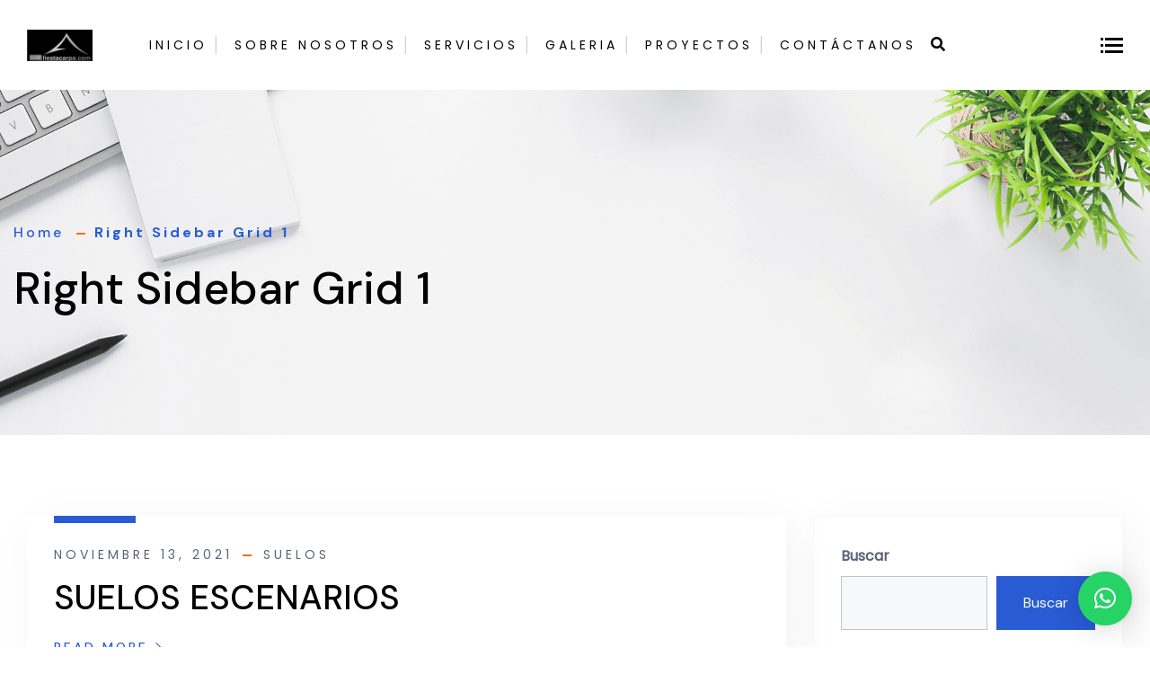

--- FILE ---
content_type: text/html; charset=UTF-8
request_url: https://fiestacarpa.es/right-sidebar-grid-1
body_size: 19094
content:
<!doctype html>
<html lang="es" class="no-js">

<head>
  <meta charset="UTF-8">
  <meta name="viewport" content="width=device-width, initial-scale=1, minimum-scale=1">
    <link rel="profile" href="https://gmpg.org/xfn/11">
  <link rel="icon" href="https://fiestacarpa.es/wp-content/uploads/2021/10/cropped-fiestacarpa-32x32.png" sizes="32x32" />
<link rel="icon" href="https://fiestacarpa.es/wp-content/uploads/2021/10/cropped-fiestacarpa-192x192.png" sizes="192x192" />
<link rel="apple-touch-icon" href="https://fiestacarpa.es/wp-content/uploads/2021/10/cropped-fiestacarpa-180x180.png" />
<meta name="msapplication-TileImage" content="https://fiestacarpa.es/wp-content/uploads/2021/10/cropped-fiestacarpa-270x270.png" />
    <link rel="shortcut icon" href="https://fiestacarpa.es/wp-content/themes/mightytek/assets/images/redux/favicon.png" />
    <title>Right Sidebar Grid 1 &#8211; Fiesta Carpa</title>
<meta name='robots' content='max-image-preview:large' />
<link rel='dns-prefetch' href='//fonts.googleapis.com' />
<link href='https://fonts.gstatic.com' crossorigin rel='preconnect' />
<link rel="alternate" type="application/rss+xml" title="Fiesta Carpa &raquo; Feed" href="https://fiestacarpa.es/feed" />
<link rel="alternate" type="application/rss+xml" title="Fiesta Carpa &raquo; Feed de los comentarios" href="https://fiestacarpa.es/comments/feed" />
<link rel="alternate" title="oEmbed (JSON)" type="application/json+oembed" href="https://fiestacarpa.es/wp-json/oembed/1.0/embed?url=https%3A%2F%2Ffiestacarpa.es%2Fright-sidebar-grid-1" />
<link rel="alternate" title="oEmbed (XML)" type="text/xml+oembed" href="https://fiestacarpa.es/wp-json/oembed/1.0/embed?url=https%3A%2F%2Ffiestacarpa.es%2Fright-sidebar-grid-1&#038;format=xml" />
<style id='wp-img-auto-sizes-contain-inline-css' type='text/css'>
img:is([sizes=auto i],[sizes^="auto," i]){contain-intrinsic-size:3000px 1500px}
/*# sourceURL=wp-img-auto-sizes-contain-inline-css */
</style>
<link rel='stylesheet' id='mighty-owl-carousel-css' href='https://fiestacarpa.es/wp-content/plugins/mighty-extensions/includes/assets/css/owl.carousel.min.css?ver=6.9' type='text/css' media='all' />
<style id='wp-emoji-styles-inline-css' type='text/css'>

	img.wp-smiley, img.emoji {
		display: inline !important;
		border: none !important;
		box-shadow: none !important;
		height: 1em !important;
		width: 1em !important;
		margin: 0 0.07em !important;
		vertical-align: -0.1em !important;
		background: none !important;
		padding: 0 !important;
	}
/*# sourceURL=wp-emoji-styles-inline-css */
</style>
<link rel='stylesheet' id='wp-block-library-css' href='https://fiestacarpa.es/wp-includes/css/dist/block-library/style.min.css?ver=6.9' type='text/css' media='all' />
<style id='wp-block-archives-inline-css' type='text/css'>
.wp-block-archives{box-sizing:border-box}.wp-block-archives-dropdown label{display:block}
/*# sourceURL=https://fiestacarpa.es/wp-includes/blocks/archives/style.min.css */
</style>
<style id='wp-block-categories-inline-css' type='text/css'>
.wp-block-categories{box-sizing:border-box}.wp-block-categories.alignleft{margin-right:2em}.wp-block-categories.alignright{margin-left:2em}.wp-block-categories.wp-block-categories-dropdown.aligncenter{text-align:center}.wp-block-categories .wp-block-categories__label{display:block;width:100%}
/*# sourceURL=https://fiestacarpa.es/wp-includes/blocks/categories/style.min.css */
</style>
<style id='wp-block-heading-inline-css' type='text/css'>
h1:where(.wp-block-heading).has-background,h2:where(.wp-block-heading).has-background,h3:where(.wp-block-heading).has-background,h4:where(.wp-block-heading).has-background,h5:where(.wp-block-heading).has-background,h6:where(.wp-block-heading).has-background{padding:1.25em 2.375em}h1.has-text-align-left[style*=writing-mode]:where([style*=vertical-lr]),h1.has-text-align-right[style*=writing-mode]:where([style*=vertical-rl]),h2.has-text-align-left[style*=writing-mode]:where([style*=vertical-lr]),h2.has-text-align-right[style*=writing-mode]:where([style*=vertical-rl]),h3.has-text-align-left[style*=writing-mode]:where([style*=vertical-lr]),h3.has-text-align-right[style*=writing-mode]:where([style*=vertical-rl]),h4.has-text-align-left[style*=writing-mode]:where([style*=vertical-lr]),h4.has-text-align-right[style*=writing-mode]:where([style*=vertical-rl]),h5.has-text-align-left[style*=writing-mode]:where([style*=vertical-lr]),h5.has-text-align-right[style*=writing-mode]:where([style*=vertical-rl]),h6.has-text-align-left[style*=writing-mode]:where([style*=vertical-lr]),h6.has-text-align-right[style*=writing-mode]:where([style*=vertical-rl]){rotate:180deg}
/*# sourceURL=https://fiestacarpa.es/wp-includes/blocks/heading/style.min.css */
</style>
<style id='wp-block-latest-comments-inline-css' type='text/css'>
ol.wp-block-latest-comments{box-sizing:border-box;margin-left:0}:where(.wp-block-latest-comments:not([style*=line-height] .wp-block-latest-comments__comment)){line-height:1.1}:where(.wp-block-latest-comments:not([style*=line-height] .wp-block-latest-comments__comment-excerpt p)){line-height:1.8}.has-dates :where(.wp-block-latest-comments:not([style*=line-height])),.has-excerpts :where(.wp-block-latest-comments:not([style*=line-height])){line-height:1.5}.wp-block-latest-comments .wp-block-latest-comments{padding-left:0}.wp-block-latest-comments__comment{list-style:none;margin-bottom:1em}.has-avatars .wp-block-latest-comments__comment{list-style:none;min-height:2.25em}.has-avatars .wp-block-latest-comments__comment .wp-block-latest-comments__comment-excerpt,.has-avatars .wp-block-latest-comments__comment .wp-block-latest-comments__comment-meta{margin-left:3.25em}.wp-block-latest-comments__comment-excerpt p{font-size:.875em;margin:.36em 0 1.4em}.wp-block-latest-comments__comment-date{display:block;font-size:.75em}.wp-block-latest-comments .avatar,.wp-block-latest-comments__comment-avatar{border-radius:1.5em;display:block;float:left;height:2.5em;margin-right:.75em;width:2.5em}.wp-block-latest-comments[class*=-font-size] a,.wp-block-latest-comments[style*=font-size] a{font-size:inherit}
/*# sourceURL=https://fiestacarpa.es/wp-includes/blocks/latest-comments/style.min.css */
</style>
<style id='wp-block-latest-posts-inline-css' type='text/css'>
.wp-block-latest-posts{box-sizing:border-box}.wp-block-latest-posts.alignleft{margin-right:2em}.wp-block-latest-posts.alignright{margin-left:2em}.wp-block-latest-posts.wp-block-latest-posts__list{list-style:none}.wp-block-latest-posts.wp-block-latest-posts__list li{clear:both;overflow-wrap:break-word}.wp-block-latest-posts.is-grid{display:flex;flex-wrap:wrap}.wp-block-latest-posts.is-grid li{margin:0 1.25em 1.25em 0;width:100%}@media (min-width:600px){.wp-block-latest-posts.columns-2 li{width:calc(50% - .625em)}.wp-block-latest-posts.columns-2 li:nth-child(2n){margin-right:0}.wp-block-latest-posts.columns-3 li{width:calc(33.33333% - .83333em)}.wp-block-latest-posts.columns-3 li:nth-child(3n){margin-right:0}.wp-block-latest-posts.columns-4 li{width:calc(25% - .9375em)}.wp-block-latest-posts.columns-4 li:nth-child(4n){margin-right:0}.wp-block-latest-posts.columns-5 li{width:calc(20% - 1em)}.wp-block-latest-posts.columns-5 li:nth-child(5n){margin-right:0}.wp-block-latest-posts.columns-6 li{width:calc(16.66667% - 1.04167em)}.wp-block-latest-posts.columns-6 li:nth-child(6n){margin-right:0}}:root :where(.wp-block-latest-posts.is-grid){padding:0}:root :where(.wp-block-latest-posts.wp-block-latest-posts__list){padding-left:0}.wp-block-latest-posts__post-author,.wp-block-latest-posts__post-date{display:block;font-size:.8125em}.wp-block-latest-posts__post-excerpt,.wp-block-latest-posts__post-full-content{margin-bottom:1em;margin-top:.5em}.wp-block-latest-posts__featured-image a{display:inline-block}.wp-block-latest-posts__featured-image img{height:auto;max-width:100%;width:auto}.wp-block-latest-posts__featured-image.alignleft{float:left;margin-right:1em}.wp-block-latest-posts__featured-image.alignright{float:right;margin-left:1em}.wp-block-latest-posts__featured-image.aligncenter{margin-bottom:1em;text-align:center}
/*# sourceURL=https://fiestacarpa.es/wp-includes/blocks/latest-posts/style.min.css */
</style>
<style id='wp-block-search-inline-css' type='text/css'>
.wp-block-search__button{margin-left:10px;word-break:normal}.wp-block-search__button.has-icon{line-height:0}.wp-block-search__button svg{height:1.25em;min-height:24px;min-width:24px;width:1.25em;fill:currentColor;vertical-align:text-bottom}:where(.wp-block-search__button){border:1px solid #ccc;padding:6px 10px}.wp-block-search__inside-wrapper{display:flex;flex:auto;flex-wrap:nowrap;max-width:100%}.wp-block-search__label{width:100%}.wp-block-search.wp-block-search__button-only .wp-block-search__button{box-sizing:border-box;display:flex;flex-shrink:0;justify-content:center;margin-left:0;max-width:100%}.wp-block-search.wp-block-search__button-only .wp-block-search__inside-wrapper{min-width:0!important;transition-property:width}.wp-block-search.wp-block-search__button-only .wp-block-search__input{flex-basis:100%;transition-duration:.3s}.wp-block-search.wp-block-search__button-only.wp-block-search__searchfield-hidden,.wp-block-search.wp-block-search__button-only.wp-block-search__searchfield-hidden .wp-block-search__inside-wrapper{overflow:hidden}.wp-block-search.wp-block-search__button-only.wp-block-search__searchfield-hidden .wp-block-search__input{border-left-width:0!important;border-right-width:0!important;flex-basis:0;flex-grow:0;margin:0;min-width:0!important;padding-left:0!important;padding-right:0!important;width:0!important}:where(.wp-block-search__input){appearance:none;border:1px solid #949494;flex-grow:1;font-family:inherit;font-size:inherit;font-style:inherit;font-weight:inherit;letter-spacing:inherit;line-height:inherit;margin-left:0;margin-right:0;min-width:3rem;padding:8px;text-decoration:unset!important;text-transform:inherit}:where(.wp-block-search__button-inside .wp-block-search__inside-wrapper){background-color:#fff;border:1px solid #949494;box-sizing:border-box;padding:4px}:where(.wp-block-search__button-inside .wp-block-search__inside-wrapper) .wp-block-search__input{border:none;border-radius:0;padding:0 4px}:where(.wp-block-search__button-inside .wp-block-search__inside-wrapper) .wp-block-search__input:focus{outline:none}:where(.wp-block-search__button-inside .wp-block-search__inside-wrapper) :where(.wp-block-search__button){padding:4px 8px}.wp-block-search.aligncenter .wp-block-search__inside-wrapper{margin:auto}.wp-block[data-align=right] .wp-block-search.wp-block-search__button-only .wp-block-search__inside-wrapper{float:right}
/*# sourceURL=https://fiestacarpa.es/wp-includes/blocks/search/style.min.css */
</style>
<style id='wp-block-search-theme-inline-css' type='text/css'>
.wp-block-search .wp-block-search__label{font-weight:700}.wp-block-search__button{border:1px solid #ccc;padding:.375em .625em}
/*# sourceURL=https://fiestacarpa.es/wp-includes/blocks/search/theme.min.css */
</style>
<style id='wp-block-group-inline-css' type='text/css'>
.wp-block-group{box-sizing:border-box}:where(.wp-block-group.wp-block-group-is-layout-constrained){position:relative}
/*# sourceURL=https://fiestacarpa.es/wp-includes/blocks/group/style.min.css */
</style>
<style id='wp-block-group-theme-inline-css' type='text/css'>
:where(.wp-block-group.has-background){padding:1.25em 2.375em}
/*# sourceURL=https://fiestacarpa.es/wp-includes/blocks/group/theme.min.css */
</style>
<style id='wp-block-paragraph-inline-css' type='text/css'>
.is-small-text{font-size:.875em}.is-regular-text{font-size:1em}.is-large-text{font-size:2.25em}.is-larger-text{font-size:3em}.has-drop-cap:not(:focus):first-letter{float:left;font-size:8.4em;font-style:normal;font-weight:100;line-height:.68;margin:.05em .1em 0 0;text-transform:uppercase}body.rtl .has-drop-cap:not(:focus):first-letter{float:none;margin-left:.1em}p.has-drop-cap.has-background{overflow:hidden}:root :where(p.has-background){padding:1.25em 2.375em}:where(p.has-text-color:not(.has-link-color)) a{color:inherit}p.has-text-align-left[style*="writing-mode:vertical-lr"],p.has-text-align-right[style*="writing-mode:vertical-rl"]{rotate:180deg}
/*# sourceURL=https://fiestacarpa.es/wp-includes/blocks/paragraph/style.min.css */
</style>
<style id='global-styles-inline-css' type='text/css'>
:root{--wp--preset--aspect-ratio--square: 1;--wp--preset--aspect-ratio--4-3: 4/3;--wp--preset--aspect-ratio--3-4: 3/4;--wp--preset--aspect-ratio--3-2: 3/2;--wp--preset--aspect-ratio--2-3: 2/3;--wp--preset--aspect-ratio--16-9: 16/9;--wp--preset--aspect-ratio--9-16: 9/16;--wp--preset--color--black: #000000;--wp--preset--color--cyan-bluish-gray: #abb8c3;--wp--preset--color--white: #ffffff;--wp--preset--color--pale-pink: #f78da7;--wp--preset--color--vivid-red: #cf2e2e;--wp--preset--color--luminous-vivid-orange: #ff6900;--wp--preset--color--luminous-vivid-amber: #fcb900;--wp--preset--color--light-green-cyan: #7bdcb5;--wp--preset--color--vivid-green-cyan: #00d084;--wp--preset--color--pale-cyan-blue: #8ed1fc;--wp--preset--color--vivid-cyan-blue: #0693e3;--wp--preset--color--vivid-purple: #9b51e0;--wp--preset--color--theme-primary: #e36d60;--wp--preset--color--theme-secondary: #41848f;--wp--preset--color--theme-red: #C0392B;--wp--preset--color--theme-green: #27AE60;--wp--preset--color--theme-blue: #2980B9;--wp--preset--color--theme-yellow: #F1C40F;--wp--preset--color--theme-black: #1C2833;--wp--preset--color--theme-grey: #95A5A6;--wp--preset--color--theme-white: #ECF0F1;--wp--preset--color--custom-daylight: #97c0b7;--wp--preset--color--custom-sun: #eee9d1;--wp--preset--gradient--vivid-cyan-blue-to-vivid-purple: linear-gradient(135deg,rgb(6,147,227) 0%,rgb(155,81,224) 100%);--wp--preset--gradient--light-green-cyan-to-vivid-green-cyan: linear-gradient(135deg,rgb(122,220,180) 0%,rgb(0,208,130) 100%);--wp--preset--gradient--luminous-vivid-amber-to-luminous-vivid-orange: linear-gradient(135deg,rgb(252,185,0) 0%,rgb(255,105,0) 100%);--wp--preset--gradient--luminous-vivid-orange-to-vivid-red: linear-gradient(135deg,rgb(255,105,0) 0%,rgb(207,46,46) 100%);--wp--preset--gradient--very-light-gray-to-cyan-bluish-gray: linear-gradient(135deg,rgb(238,238,238) 0%,rgb(169,184,195) 100%);--wp--preset--gradient--cool-to-warm-spectrum: linear-gradient(135deg,rgb(74,234,220) 0%,rgb(151,120,209) 20%,rgb(207,42,186) 40%,rgb(238,44,130) 60%,rgb(251,105,98) 80%,rgb(254,248,76) 100%);--wp--preset--gradient--blush-light-purple: linear-gradient(135deg,rgb(255,206,236) 0%,rgb(152,150,240) 100%);--wp--preset--gradient--blush-bordeaux: linear-gradient(135deg,rgb(254,205,165) 0%,rgb(254,45,45) 50%,rgb(107,0,62) 100%);--wp--preset--gradient--luminous-dusk: linear-gradient(135deg,rgb(255,203,112) 0%,rgb(199,81,192) 50%,rgb(65,88,208) 100%);--wp--preset--gradient--pale-ocean: linear-gradient(135deg,rgb(255,245,203) 0%,rgb(182,227,212) 50%,rgb(51,167,181) 100%);--wp--preset--gradient--electric-grass: linear-gradient(135deg,rgb(202,248,128) 0%,rgb(113,206,126) 100%);--wp--preset--gradient--midnight: linear-gradient(135deg,rgb(2,3,129) 0%,rgb(40,116,252) 100%);--wp--preset--font-size--small: 16px;--wp--preset--font-size--medium: 25px;--wp--preset--font-size--large: 31px;--wp--preset--font-size--x-large: 42px;--wp--preset--font-size--larger: 39px;--wp--preset--spacing--20: 0.44rem;--wp--preset--spacing--30: 0.67rem;--wp--preset--spacing--40: 1rem;--wp--preset--spacing--50: 1.5rem;--wp--preset--spacing--60: 2.25rem;--wp--preset--spacing--70: 3.38rem;--wp--preset--spacing--80: 5.06rem;--wp--preset--shadow--natural: 6px 6px 9px rgba(0, 0, 0, 0.2);--wp--preset--shadow--deep: 12px 12px 50px rgba(0, 0, 0, 0.4);--wp--preset--shadow--sharp: 6px 6px 0px rgba(0, 0, 0, 0.2);--wp--preset--shadow--outlined: 6px 6px 0px -3px rgb(255, 255, 255), 6px 6px rgb(0, 0, 0);--wp--preset--shadow--crisp: 6px 6px 0px rgb(0, 0, 0);}:where(.is-layout-flex){gap: 0.5em;}:where(.is-layout-grid){gap: 0.5em;}body .is-layout-flex{display: flex;}.is-layout-flex{flex-wrap: wrap;align-items: center;}.is-layout-flex > :is(*, div){margin: 0;}body .is-layout-grid{display: grid;}.is-layout-grid > :is(*, div){margin: 0;}:where(.wp-block-columns.is-layout-flex){gap: 2em;}:where(.wp-block-columns.is-layout-grid){gap: 2em;}:where(.wp-block-post-template.is-layout-flex){gap: 1.25em;}:where(.wp-block-post-template.is-layout-grid){gap: 1.25em;}.has-black-color{color: var(--wp--preset--color--black) !important;}.has-cyan-bluish-gray-color{color: var(--wp--preset--color--cyan-bluish-gray) !important;}.has-white-color{color: var(--wp--preset--color--white) !important;}.has-pale-pink-color{color: var(--wp--preset--color--pale-pink) !important;}.has-vivid-red-color{color: var(--wp--preset--color--vivid-red) !important;}.has-luminous-vivid-orange-color{color: var(--wp--preset--color--luminous-vivid-orange) !important;}.has-luminous-vivid-amber-color{color: var(--wp--preset--color--luminous-vivid-amber) !important;}.has-light-green-cyan-color{color: var(--wp--preset--color--light-green-cyan) !important;}.has-vivid-green-cyan-color{color: var(--wp--preset--color--vivid-green-cyan) !important;}.has-pale-cyan-blue-color{color: var(--wp--preset--color--pale-cyan-blue) !important;}.has-vivid-cyan-blue-color{color: var(--wp--preset--color--vivid-cyan-blue) !important;}.has-vivid-purple-color{color: var(--wp--preset--color--vivid-purple) !important;}.has-black-background-color{background-color: var(--wp--preset--color--black) !important;}.has-cyan-bluish-gray-background-color{background-color: var(--wp--preset--color--cyan-bluish-gray) !important;}.has-white-background-color{background-color: var(--wp--preset--color--white) !important;}.has-pale-pink-background-color{background-color: var(--wp--preset--color--pale-pink) !important;}.has-vivid-red-background-color{background-color: var(--wp--preset--color--vivid-red) !important;}.has-luminous-vivid-orange-background-color{background-color: var(--wp--preset--color--luminous-vivid-orange) !important;}.has-luminous-vivid-amber-background-color{background-color: var(--wp--preset--color--luminous-vivid-amber) !important;}.has-light-green-cyan-background-color{background-color: var(--wp--preset--color--light-green-cyan) !important;}.has-vivid-green-cyan-background-color{background-color: var(--wp--preset--color--vivid-green-cyan) !important;}.has-pale-cyan-blue-background-color{background-color: var(--wp--preset--color--pale-cyan-blue) !important;}.has-vivid-cyan-blue-background-color{background-color: var(--wp--preset--color--vivid-cyan-blue) !important;}.has-vivid-purple-background-color{background-color: var(--wp--preset--color--vivid-purple) !important;}.has-black-border-color{border-color: var(--wp--preset--color--black) !important;}.has-cyan-bluish-gray-border-color{border-color: var(--wp--preset--color--cyan-bluish-gray) !important;}.has-white-border-color{border-color: var(--wp--preset--color--white) !important;}.has-pale-pink-border-color{border-color: var(--wp--preset--color--pale-pink) !important;}.has-vivid-red-border-color{border-color: var(--wp--preset--color--vivid-red) !important;}.has-luminous-vivid-orange-border-color{border-color: var(--wp--preset--color--luminous-vivid-orange) !important;}.has-luminous-vivid-amber-border-color{border-color: var(--wp--preset--color--luminous-vivid-amber) !important;}.has-light-green-cyan-border-color{border-color: var(--wp--preset--color--light-green-cyan) !important;}.has-vivid-green-cyan-border-color{border-color: var(--wp--preset--color--vivid-green-cyan) !important;}.has-pale-cyan-blue-border-color{border-color: var(--wp--preset--color--pale-cyan-blue) !important;}.has-vivid-cyan-blue-border-color{border-color: var(--wp--preset--color--vivid-cyan-blue) !important;}.has-vivid-purple-border-color{border-color: var(--wp--preset--color--vivid-purple) !important;}.has-vivid-cyan-blue-to-vivid-purple-gradient-background{background: var(--wp--preset--gradient--vivid-cyan-blue-to-vivid-purple) !important;}.has-light-green-cyan-to-vivid-green-cyan-gradient-background{background: var(--wp--preset--gradient--light-green-cyan-to-vivid-green-cyan) !important;}.has-luminous-vivid-amber-to-luminous-vivid-orange-gradient-background{background: var(--wp--preset--gradient--luminous-vivid-amber-to-luminous-vivid-orange) !important;}.has-luminous-vivid-orange-to-vivid-red-gradient-background{background: var(--wp--preset--gradient--luminous-vivid-orange-to-vivid-red) !important;}.has-very-light-gray-to-cyan-bluish-gray-gradient-background{background: var(--wp--preset--gradient--very-light-gray-to-cyan-bluish-gray) !important;}.has-cool-to-warm-spectrum-gradient-background{background: var(--wp--preset--gradient--cool-to-warm-spectrum) !important;}.has-blush-light-purple-gradient-background{background: var(--wp--preset--gradient--blush-light-purple) !important;}.has-blush-bordeaux-gradient-background{background: var(--wp--preset--gradient--blush-bordeaux) !important;}.has-luminous-dusk-gradient-background{background: var(--wp--preset--gradient--luminous-dusk) !important;}.has-pale-ocean-gradient-background{background: var(--wp--preset--gradient--pale-ocean) !important;}.has-electric-grass-gradient-background{background: var(--wp--preset--gradient--electric-grass) !important;}.has-midnight-gradient-background{background: var(--wp--preset--gradient--midnight) !important;}.has-small-font-size{font-size: var(--wp--preset--font-size--small) !important;}.has-medium-font-size{font-size: var(--wp--preset--font-size--medium) !important;}.has-large-font-size{font-size: var(--wp--preset--font-size--large) !important;}.has-x-large-font-size{font-size: var(--wp--preset--font-size--x-large) !important;}
/*# sourceURL=global-styles-inline-css */
</style>

<style id='classic-theme-styles-inline-css' type='text/css'>
/*! This file is auto-generated */
.wp-block-button__link{color:#fff;background-color:#32373c;border-radius:9999px;box-shadow:none;text-decoration:none;padding:calc(.667em + 2px) calc(1.333em + 2px);font-size:1.125em}.wp-block-file__button{background:#32373c;color:#fff;text-decoration:none}
/*# sourceURL=/wp-includes/css/classic-themes.min.css */
</style>
<link rel='stylesheet' id='contact-form-7-css' href='https://fiestacarpa.es/wp-content/plugins/contact-form-7/includes/css/styles.css?ver=5.7.3' type='text/css' media='all' />
<link rel='stylesheet' id='general-css' href='https://fiestacarpa.es/wp-content/plugins/mighty-extensions/includes/Elementor/assets/css/general.css?ver=1.2.0' type='text/css' media='all' />
<link rel='stylesheet' id='circlechart-css' href='https://fiestacarpa.es/wp-content/plugins/mighty-extensions/includes/Elementor/assets/css/circle-chart.css?ver=1.2.0' type='text/css' media='all' />
<link rel='stylesheet' id='progress-css' href='https://fiestacarpa.es/wp-content/plugins/mighty-extensions/includes/Elementor/assets/css/progress.css?ver=1.2.0' type='text/css' media='all' />
<link rel='stylesheet' id='magnific-css' href='https://fiestacarpa.es/wp-content/plugins/mighty-extensions/includes/Elementor/assets/css/magnific-popup.css?ver=1.2.0' type='text/css' media='all' />
<link rel='stylesheet' id='videopopup-css' href='https://fiestacarpa.es/wp-content/plugins/mighty-extensions/includes/Elementor/assets/css/videopopup.css?ver=1.2.0' type='text/css' media='all' />
<link rel='stylesheet' id='Blog-css' href='https://fiestacarpa.es/wp-content/plugins/mighty-extensions/includes/Elementor/assets/css/blog.css?ver=1.2.0' type='text/css' media='all' />
<link rel='stylesheet' id='Title-css' href='https://fiestacarpa.es/wp-content/plugins/mighty-extensions/includes/Elementor/assets/css/title.css?ver=1.2.0' type='text/css' media='all' />
<link rel='stylesheet' id='IconBox-css' href='https://fiestacarpa.es/wp-content/plugins/mighty-extensions/includes/Elementor/assets/css/iconbox.css?ver=1.2.0' type='text/css' media='all' />
<link rel='stylesheet' id='ServiceBox-css' href='https://fiestacarpa.es/wp-content/plugins/mighty-extensions/includes/Elementor/assets/css/servicebox.css?ver=1.2.0' type='text/css' media='all' />
<link rel='stylesheet' id='Button-css' href='https://fiestacarpa.es/wp-content/plugins/mighty-extensions/includes/Elementor/assets/css/button.css?ver=1.2.0' type='text/css' media='all' />
<link rel='stylesheet' id='Tab-css' href='https://fiestacarpa.es/wp-content/plugins/mighty-extensions/includes/Elementor/assets/css/tab.css?ver=1.2.0' type='text/css' media='all' />
<link rel='stylesheet' id='Team-css' href='https://fiestacarpa.es/wp-content/plugins/mighty-extensions/includes/Elementor/assets/css/team.css?ver=1.2.0' type='text/css' media='all' />
<link rel='stylesheet' id='Owl-Carousel-css' href='https://fiestacarpa.es/wp-content/plugins/mighty-extensions/includes/Elementor/assets/css/owl.carousel.min.css?ver=1.2.0' type='text/css' media='all' />
<link rel='stylesheet' id='accordion-css' href='https://fiestacarpa.es/wp-content/plugins/mighty-extensions/includes/Elementor/assets/css/accordion.css?ver=1.2.0' type='text/css' media='all' />
<link rel='stylesheet' id='Counter-css' href='https://fiestacarpa.es/wp-content/plugins/mighty-extensions/includes/Elementor/assets/css/counter.css?ver=1.2.0' type='text/css' media='all' />
<link rel='stylesheet' id='Project-css' href='https://fiestacarpa.es/wp-content/plugins/mighty-extensions/includes/Elementor/assets/css/project.css?ver=1.2.0' type='text/css' media='all' />
<link rel='stylesheet' id='shape-css' href='https://fiestacarpa.es/wp-content/plugins/mighty-extensions/includes/Elementor/assets/css/shape.css?ver=1.2.0' type='text/css' media='all' />
<link rel='stylesheet' id='Client-css' href='https://fiestacarpa.es/wp-content/plugins/mighty-extensions/includes/Elementor/assets/css/client.css?ver=1.2.0' type='text/css' media='all' />
<link rel='stylesheet' id='slick-min-css' href='https://fiestacarpa.es/wp-content/plugins/mighty-extensions/includes/Elementor/assets/css/slick.min.css?ver=1.2.0' type='text/css' media='all' />
<link rel='stylesheet' id='Testimonial-css' href='https://fiestacarpa.es/wp-content/plugins/mighty-extensions/includes/Elementor/assets/css/testimonial.css?ver=1.2.0' type='text/css' media='all' />
<link rel='stylesheet' id='mightytek-fonts-css' href='https://fonts.googleapis.com/css?family=DM%20Sans:300,400,400i,500,500i,700,700i&#038;display=swap' type='text/css' media='all' />
<link rel='stylesheet' id='bootstrap-css' href='https://fiestacarpa.es/wp-content/themes/mightytek/assets/css/vendor/bootstrap.min.css?ver=1.0.0' type='text/css' media='all' />
<link rel='stylesheet' id='font-awesome-all-min-css' href='https://fiestacarpa.es/wp-content/themes/mightytek/assets/css/vendor/font-awesome/css/all.min.css?ver=1.0.0' type='text/css' media='all' />
<link rel='stylesheet' id='wow-css' href='https://fiestacarpa.es/wp-content/themes/mightytek/assets/css/vendor/wow.css?ver=1.0.0' type='text/css' media='all' />
<link rel='stylesheet' id='nice-select-css' href='https://fiestacarpa.es/wp-content/themes/mightytek/assets/css/vendor/nice-select.css?ver=1.0.0' type='text/css' media='all' />
<link rel='stylesheet' id='mightytek-global-css' href='https://fiestacarpa.es/wp-content/themes/mightytek/assets/css/global.min.css?ver=1.0.0' type='text/css' media='all' />
<style id='mightytek-global-inline-css' type='text/css'>
.footer {
						background-color: #020202 !important;
					}
.mightytek-breadcrumb-one { background-image: url(https://fiestacarpa.es/wp-content/uploads/2021/06/banner.png) !important; }
:root { }
:root {  --content-width: 1400px !important;}
body { font-family: Poppins !important; }body { font-size:  !important; }body { font-weight:  !important; }h1 { font-family: PT+Sans !important; }h1 { font-size:  !important; }h1 { font-weight:  !important; }h2 { font-family: PT+Sans !important; }h2 { font-size:  !important; }h2 { font-weight:  !important; }h3 { font-family: PT+Sans !important; }h3 { font-size:  !important; }h3 { font-weight:  !important; }h4 { font-family: PT+Sans !important; }h4 { font-size:  !important; }h4 { font-weight:  !important; }h5 { font-family: PT+Sans !important; }h5 { font-size:  !important; }h5 { font-weight:  !important; }h6 { font-family: PT+Sans !important; }h6 { font-size:  !important; }h6 { font-weight:  !important; }
/*# sourceURL=mightytek-global-inline-css */
</style>
<link rel='stylesheet' id='mightytek-dummy-css' href='https://fiestacarpa.es/wp-content/themes/mightytek/assets/css/dummy.min.css?ver=1.0.0' type='text/css' media='all' />
<link rel='stylesheet' id='mightytek-sidebar-css' href='https://fiestacarpa.es/wp-content/themes/mightytek/assets/css/sidebar.min.css?ver=1.0.0' type='text/css' media='all' />
<link rel='stylesheet' id='mightytek-widgets-css' href='https://fiestacarpa.es/wp-content/themes/mightytek/assets/css/widgets.min.css?ver=1.0.0' type='text/css' media='all' />
<link rel='stylesheet' id='qlwapp-css' href='https://fiestacarpa.es/wp-content/plugins/wp-whatsapp-chat/build/frontend/css/style.css?ver=6.3.1' type='text/css' media='all' />
<link rel='stylesheet' id='qlwapp-icons-css' href='https://fiestacarpa.es/wp-content/plugins/wp-whatsapp-chat-pro/assets/qlwapp-icons.min.css?ver=2.7.1' type='text/css' media='all' />
<link rel='stylesheet' id='elementor-icons-css' href='https://fiestacarpa.es/wp-content/plugins/elementor/assets/lib/eicons/css/elementor-icons.min.css?ver=5.18.0' type='text/css' media='all' />
<link rel='stylesheet' id='elementor-frontend-css' href='https://fiestacarpa.es/wp-content/plugins/elementor/assets/css/frontend-lite.min.css?ver=3.11.0' type='text/css' media='all' />
<link rel='stylesheet' id='swiper-css' href='https://fiestacarpa.es/wp-content/plugins/elementor/assets/lib/swiper/css/swiper.min.css?ver=5.3.6' type='text/css' media='all' />
<link rel='stylesheet' id='elementor-post-9-css' href='https://fiestacarpa.es/wp-content/uploads/elementor/css/post-9.css?ver=1676415126' type='text/css' media='all' />
<link rel='stylesheet' id='elementor-pro-css' href='https://fiestacarpa.es/wp-content/plugins/elementor-pro/assets/css/frontend-lite.min.css?ver=3.10.3' type='text/css' media='all' />
<link rel='stylesheet' id='elementor-global-css' href='https://fiestacarpa.es/wp-content/uploads/elementor/css/global.css?ver=1676415255' type='text/css' media='all' />
<link rel='stylesheet' id='elementor-post-1846-css' href='https://fiestacarpa.es/wp-content/uploads/elementor/css/post-1846.css?ver=1678272866' type='text/css' media='all' />
<link rel="preload" as="style" href="https://fonts.googleapis.com/css?family=Poppins%7CPT%20Sans&#038;display=swap&#038;ver=1667079193" /><link rel="stylesheet" href="https://fonts.googleapis.com/css?family=Poppins%7CPT%20Sans&#038;display=swap&#038;ver=1667079193" media="print" onload="this.media='all'"><noscript><link rel="stylesheet" href="https://fonts.googleapis.com/css?family=Poppins%7CPT%20Sans&#038;display=swap&#038;ver=1667079193" /></noscript><link rel='stylesheet' id='google-fonts-1-css' href='https://fonts.googleapis.com/css?family=Roboto%3A100%2C100italic%2C200%2C200italic%2C300%2C300italic%2C400%2C400italic%2C500%2C500italic%2C600%2C600italic%2C700%2C700italic%2C800%2C800italic%2C900%2C900italic%7CRoboto+Slab%3A100%2C100italic%2C200%2C200italic%2C300%2C300italic%2C400%2C400italic%2C500%2C500italic%2C600%2C600italic%2C700%2C700italic%2C800%2C800italic%2C900%2C900italic&#038;display=auto&#038;ver=6.9' type='text/css' media='all' />
<link rel="preconnect" href="https://fonts.gstatic.com/" crossorigin><script type="text/javascript" src="https://fiestacarpa.es/wp-includes/js/jquery/jquery.min.js?ver=3.7.1" id="jquery-core-js"></script>
<script type="text/javascript" src="https://fiestacarpa.es/wp-includes/js/jquery/jquery-migrate.min.js?ver=3.4.1" id="jquery-migrate-js"></script>
<script type="text/javascript" src="https://fiestacarpa.es/wp-content/plugins/mighty-extensions/includes/assets/js/owl.carousel.min.js?ver=1" id="mighty-owl-carousel-js"></script>
<script type="text/javascript" src="https://fiestacarpa.es/wp-content/plugins/mighty-extensions/includes/assets/js/custom.js?ver=1" id="mighty-widget-custom-js"></script>
<script type="text/javascript" src="https://fiestacarpa.es/wp-content/plugins/mighty-extensions/includes/Elementor/assets/js/general.js?ver=1.2.0" id="general-js"></script>
<script type="text/javascript" src="https://fiestacarpa.es/wp-content/plugins/mighty-extensions/includes/Elementor/assets/js/circleChart.min.js?ver=1.2.0" id="circleChart-js"></script>
<script type="text/javascript" src="https://fiestacarpa.es/wp-content/plugins/mighty-extensions/includes/Elementor/assets/js/circle-chart.js?ver=1.2.0" id="circle-custom-js"></script>
<script type="text/javascript" src="https://fiestacarpa.es/wp-content/plugins/mighty-extensions/includes/Elementor/assets/js/appear.js?ver=1.2.0" id="appear-js"></script>
<script type="text/javascript" src="https://fiestacarpa.es/wp-content/plugins/mighty-extensions/includes/Elementor/assets/js/progress.js?ver=1.2.0" id="progress-js"></script>
<script type="text/javascript" src="https://fiestacarpa.es/wp-content/plugins/mighty-extensions/includes/Elementor/assets/js/jquery.magnific-popup.min.js?ver=1.2.0" id="magnific-js"></script>
<script type="text/javascript" src="https://fiestacarpa.es/wp-content/plugins/mighty-extensions/includes/Elementor/assets/js/videopopup.js?ver=1.2.0" id="videopopup-js"></script>
<script type="text/javascript" src="https://fiestacarpa.es/wp-content/plugins/mighty-extensions/includes/Elementor/assets/js/owl.carousel.min.js?ver=1.2.0" id="Owl-Carousel-js"></script>
<script type="text/javascript" src="https://fiestacarpa.es/wp-content/plugins/mighty-extensions/includes/Elementor/assets/js/accordion.js?ver=1.2.0" id="accordions-js"></script>
<script type="text/javascript" src="https://fiestacarpa.es/wp-content/plugins/mighty-extensions/includes/Elementor/assets/js/counter.js?ver=1.2.0" id="Counter-js"></script>
<script type="text/javascript" src="https://fiestacarpa.es/wp-content/plugins/mighty-extensions/includes/Elementor/assets/js/jquery.countTo.js?ver=1.2.0" id="jquerycountTo-js"></script>
<script type="text/javascript" src="https://fiestacarpa.es/wp-content/plugins/mighty-extensions/includes/Elementor/assets/js/imagesloaded.pkgd.min.js?ver=1.2.0" id="imagesloaded-pkgd-js"></script>
<script type="text/javascript" src="https://fiestacarpa.es/wp-content/plugins/mighty-extensions/includes/Elementor/assets/js/masonry.pkgd.min.js?ver=1.2.0" id="masonry-pkgd-js"></script>
<script type="text/javascript" src="https://fiestacarpa.es/wp-content/plugins/mighty-extensions/includes/Elementor/assets/js/owl-general.js?ver=1.2.0" id="Owl-general-js"></script>
<script type="text/javascript" src="https://fiestacarpa.es/wp-content/plugins/mighty-extensions/includes/Elementor/assets/js/project.js?ver=1.2.0" id="Project-js"></script>
<script type="text/javascript" src="https://fiestacarpa.es/wp-content/plugins/mighty-extensions/includes/Elementor/assets/js/slick.min.js?ver=1.2.0" id="slick-js"></script>
<script type="text/javascript" src="https://fiestacarpa.es/wp-content/plugins/mighty-extensions/includes/Elementor/assets/js/testimonial.js?ver=1.2.0" id="Testimonial-js"></script>
<link rel="https://api.w.org/" href="https://fiestacarpa.es/wp-json/" /><link rel="alternate" title="JSON" type="application/json" href="https://fiestacarpa.es/wp-json/wp/v2/pages/1846" /><link rel="EditURI" type="application/rsd+xml" title="RSD" href="https://fiestacarpa.es/xmlrpc.php?rsd" />
<meta name="generator" content="WordPress 6.9" />
<link rel="canonical" href="https://fiestacarpa.es/right-sidebar-grid-1" />
<link rel='shortlink' href='https://fiestacarpa.es/?p=1846' />
<meta name="framework" content="Redux 4.1.24" /><link rel="preload" id="mightytek-dummy-preload" href="https://fiestacarpa.es/wp-content/themes/mightytek/assets/css/dummy.min.css?ver=1.0.0" as="style">
<meta name="generator" content="Elementor 3.11.0; features: e_dom_optimization, e_optimized_assets_loading, e_optimized_css_loading, a11y_improvements, additional_custom_breakpoints; settings: css_print_method-external, google_font-enabled, font_display-auto">
<link rel="icon" href="https://fiestacarpa.es/wp-content/uploads/2021/10/cropped-fiestacarpa-32x32.png" sizes="32x32" />
<link rel="icon" href="https://fiestacarpa.es/wp-content/uploads/2021/10/cropped-fiestacarpa-192x192.png" sizes="192x192" />
<link rel="apple-touch-icon" href="https://fiestacarpa.es/wp-content/uploads/2021/10/cropped-fiestacarpa-180x180.png" />
<meta name="msapplication-TileImage" content="https://fiestacarpa.es/wp-content/uploads/2021/10/cropped-fiestacarpa-270x270.png" />
			<style>
				:root {
					--qlwapp-scheme-font-family:inherit;--qlwapp-scheme-font-size:18px;--qlwapp-scheme-icon-size:60px;--qlwapp-scheme-icon-font-size:24px;				}
			</style>
			</head>

<body class="wp-singular page-template-default page page-id-1846 wp-embed-responsive wp-theme-mightytek elementor-default elementor-kit-9 elementor-page elementor-page-1846">
        <div id="has-side-bar" class="mightytek-menu-side-bar">
      <!-- side area btn container start-->
  <div class="mightytek-sidearea-btn-container btn-container-close" id="menu-btn-side-close">
     <span class="menu-btn d-inline-block is-active">
        <i class="fas fa-times"></i>
     </span>
  </div>
  <!-- side area btn container end-->
<div id="sidebar-scrollbar">
<div class="mightytek-sidebar-container">
 	<div class="mightytek-sidebar-content">
 		<div class="widget">
			<div class="footer-logo">
				<a href="https://fiestacarpa.es/"> 						<img class="img-fluid" src="https://fiestacarpa.es/wp-content/uploads/2021/11/Captura-de-pantalla-2021-11-13-a-las-13.17.49-e1636811554504.png" alt="mighty1"> 				</a>
			</div> </div><div class="widget"><img width="148" height="83" src="https://fiestacarpa.es/wp-content/uploads/2021/04/map-mil-e1634207826701.png" class="image wp-image-4271  attachment-full size-full" alt="img" style="max-width: 100%; height: auto;" decoding="async" sizes="100vw" /></div><div class="widget">		<div class="widget">
			
			<div class="row">
				<div class="col-sm-12">
					<ul class="mighty-contact">
													<li>
								<a>
									<i class="fa fa-map-marker" aria-hidden="true"></i>
									<span>Nueva Andalucía, Marbella</span>
								</a>
							</li>
																			<li>
								<a href="tel:+34607163388">
									<i class="fas fa-phone-alt"></i> 										<span>+34 607 163 388</span> 								</a>
							</li>
																			<li>
								<a href="mailto:fiestacarpa.com@gmail.com">
									<i class="fa fa-envelope"></i> 										<span>fiestacarpa.com@gmail.com</span> 								</a>
							</li>
											</ul>
				</div>
			</div>
		</div>
	</div>		<div class="widget mighty-working-days"> <h4 class="mightytek-side-area-title mt-0">Horario de Trabajo</h4>			<div class="row">
				<div class="col-sm-12">
					<ul class="mighty-contact"> 								<li class="mighty-week">
									<span class="mighty-week-day">Monday</span>
									<span class="mighty-time">9:00 - 5:00 pm</span>
								</li> 								<li class="mighty-week">
									<span class="mighty-week-day">Tuesday</span>
									<span class="mighty-time">9:00 - 5:00 pm</span>
								</li> 								<li class="mighty-week">
									<span class="mighty-week-day">Wednesday</span>
									<span class="mighty-time">9:00 - 5:00 pm</span>
								</li> 								<li class="mighty-week">
									<span class="mighty-week-day">Thursday</span>
									<span class="mighty-time">9:00 - 5:00 pm</span>
								</li> 								<li class="mighty-week">
									<span class="mighty-week-day">Friday</span>
									<span class="mighty-time">9:00 - 5:00 pm</span>
								</li> 								<li class="mighty-week">
									<span class="mighty-week-day">Saturday</span>
									<span class="mighty-time">9:00 - 12:00 pm</span>
								</li> 								<li class="mighty-week">
									<span class="mighty-week-day">Sunday</span>
									<span class="mighty-time">closed</span>
								</li> 					</ul>
				</div>
			</div>
		</div> <div class="widget">			<div class="mightytek-share">

				<ul class="m-0 d-inline">
					<li class="d-inline list-inline-item"><a target="_blank" href="https://www.facebook.com/Fiestacarpa.es"><i class="fab fa-facebook"></i></a></li><li class="d-inline list-inline-item"><a target="_blank" href="https://www.instagram.com/fiestacarpa.es/"><i class="fab fa-instagram"></i></a></li>				</ul>
			</div>
		</div>	
 	</div>	 
</div>
</div>
    </div>
          <!-- loading -->
      <div id="loading">
        <div id="loading-center">
                      <img src="https://fiestacarpa.es/wp-content/uploads/2021/11/Captura-de-pantalla-2021-11-13-a-las-13.17.49.png" alt="loader">
                  </div>
      </div>
      <!-- loading End -->
    <div id="page" class="site mightytek">
    <a class="skip-link screen-reader-text" href="#primary">Skip to content</a>
        <header id="main-header" class="site-header has-sticky">
      <div class="container-fluid">
        <div class="row">
          <div class="col-md-12">
            
<nav id="site-navigation" class="navbar navbar-expand-xl navbar-light p-0" aria-label="Main menu" >

	<a class="navbar-brand" href="https://fiestacarpa.es/">
							<img class="img-fluid logo" src="https://fiestacarpa.es/wp-content/uploads/2021/11/Captura-de-pantalla-2021-11-13-a-las-13.17.49-e1636811554504.png" alt="mightytek">
					</a> 
	<button type="button" class="mightytek-header-sidebar-toggle navbar-toggler" data-toggle="collapse" aria-label="Open menu" data-target="#navbarSupportedContent" aria-controls="navbarSupportedContent" aria-expanded="false" >
		Menu		<span class="mightytek-menu-box">
			<span class="moblie-menu">
				<span class="hamburger"></span>
			</span>
		</span>
	</button> 
	<div id="navbarSupportedContent" class="collapse navbar-collapse new-collapse ">
		<div id="mightytek-menu-container" class="menu-all-pages-container">
			<ul id="top-menu" class="navbar-nav ml-auto"><li id="menu-item-1788" class="menu-item menu-item-type-post_type menu-item-object-page menu-item-home menu-item-1788"><a href="https://fiestacarpa.es/" class="custom-menu-shape-icon">Inicio</a></li>
<li id="menu-item-1871" class="menu-item menu-item-type-custom menu-item-object-custom menu-item-has-children menu-item-1871"><a href="#" class="custom-menu-shape-icon">Sobre Nosotros</a><span class="dropdown"><i class="dropdown-symbol"></i></span>
<ul class="sub-menu">
	<li id="menu-item-1550" class="menu-item menu-item-type-post_type menu-item-object-page menu-item-1550"><a href="https://fiestacarpa.es/quienes-somos">QUIENES SOMOS</a></li>
	<li id="menu-item-1875" class="menu-item menu-item-type-post_type menu-item-object-page menu-item-1875"><a href="https://fiestacarpa.es/nuestro-equipo">NUESTRO EQUIPO</a></li>
</ul>
</li>
<li id="menu-item-10789" class="menu-item menu-item-type-custom menu-item-object-custom menu-item-has-children menu-item-10789"><a href="#" class="custom-menu-shape-icon">Servicios</a><span class="dropdown"><i class="dropdown-symbol"></i></span>
<ul class="sub-menu">
	<li id="menu-item-3882" class="menu-item menu-item-type-post_type menu-item-object-page menu-item-3882"><a href="https://fiestacarpa.es/jaimas">JAIMAS</a></li>
	<li id="menu-item-10790" class="menu-item menu-item-type-custom menu-item-object-custom menu-item-has-children menu-item-10790"><a href="#">Carpas</a><span class="dropdown"><i class="dropdown-symbol"></i></span>
	<ul class="sub-menu">
		<li id="menu-item-3884" class="menu-item menu-item-type-post_type menu-item-object-page menu-item-3884"><a href="https://fiestacarpa.es/carpas-poligonales-curvas">CARPAS POLIGONALES Y CURVAS</a></li>
		<li id="menu-item-3883" class="menu-item menu-item-type-post_type menu-item-object-page menu-item-3883"><a href="https://fiestacarpa.es/cuatro-aguas">CARPAS CUATRO AGUAS</a></li>
		<li id="menu-item-10705" class="menu-item menu-item-type-post_type menu-item-object-page menu-item-10705"><a href="https://fiestacarpa.es/carpas-extensibles">CARPAS EXTENSIBLES</a></li>
		<li id="menu-item-3881" class="menu-item menu-item-type-post_type menu-item-object-page menu-item-3881"><a href="https://fiestacarpa.es/carpas-dos-aguas">CARPAS DOS AGUAS</a></li>
	</ul>
</li>
	<li id="menu-item-10791" class="menu-item menu-item-type-custom menu-item-object-custom menu-item-has-children menu-item-10791"><a href="#">Suelos</a><span class="dropdown"><i class="dropdown-symbol"></i></span>
	<ul class="sub-menu">
		<li id="menu-item-3880" class="menu-item menu-item-type-post_type menu-item-object-page menu-item-3880"><a href="https://fiestacarpa.es/suelos-escenarios">SUELOS ESCENARIOS</a></li>
		<li id="menu-item-10646" class="menu-item menu-item-type-post_type menu-item-object-page menu-item-10646"><a href="https://fiestacarpa.es/suelos-tarimas">SUELOS TARIMAS</a></li>
	</ul>
</li>
	<li id="menu-item-10681" class="menu-item menu-item-type-post_type menu-item-object-page menu-item-10681"><a href="https://fiestacarpa.es/complementos-carpas">COMPLEMENTOS CARPAS</a></li>
	<li id="menu-item-10370" class="menu-item menu-item-type-post_type menu-item-object-page menu-item-10370"><a href="https://fiestacarpa.es/beduinas">BEDUINAS</a></li>
	<li id="menu-item-10377" class="menu-item menu-item-type-post_type menu-item-object-page menu-item-10377"><a href="https://fiestacarpa.es/arquitectura-textil">ARQUITECTURA TEXTIL</a></li>
	<li id="menu-item-10677" class="menu-item menu-item-type-post_type menu-item-object-page menu-item-10677"><a href="https://fiestacarpa.es/velas-y-redes">VELAS, REDES CAMUFLAJE Y FIBRA DE COCO</a></li>
	<li id="menu-item-11027" class="menu-item menu-item-type-post_type menu-item-object-page menu-item-11027"><a href="https://fiestacarpa.es/toldos-y-pergolas">TOLDOS Y PERGOLAS</a></li>
</ul>
</li>
<li id="menu-item-10708" class="menu-item menu-item-type-post_type menu-item-object-page menu-item-10708"><a href="https://fiestacarpa.es/galeria" class="custom-menu-shape-icon">GALERIA</a></li>
<li id="menu-item-10788" class="menu-item menu-item-type-custom menu-item-object-custom menu-item-has-children menu-item-10788"><a href="#" class="custom-menu-shape-icon">Proyectos</a><span class="dropdown"><i class="dropdown-symbol"></i></span>
<ul class="sub-menu">
	<li id="menu-item-11168" class="menu-item menu-item-type-post_type menu-item-object-page menu-item-11168"><a href="https://fiestacarpa.es/planos">Planos</a></li>
	<li id="menu-item-11167" class="menu-item menu-item-type-post_type menu-item-object-page menu-item-11167"><a href="https://fiestacarpa.es/presupuesto-sin-compromiso">Presupuesto Sin Compromiso</a></li>
</ul>
</li>
<li id="menu-item-2964" class="menu-item menu-item-type-post_type menu-item-object-page menu-item-2964"><a href="https://fiestacarpa.es/contactanos" class="custom-menu-shape-icon">Contáctanos</a></li>
</ul>		<div class="mightytek-shop-btn-holder mightytek-desktop">
			    <ul>
					<li>
						<div class="search_count">
							<a href="javascript:void(0);" id="btn-search"><i class="fa fa-search"></i><span class="search-text ml-2">
									Buscar</span></a>
							<div class="search">
								<button id="btn-search-close" class="btn btn--search-close" aria-label="Close search form">
									<i class="fa fa-times"></i>
								</button>
								<form method="get" class="search-form search__form" action="https://fiestacarpa.es/">
	<div class="form-row">
	<input type="search" id="search-form-696ab41dc9ff7" class="search-field search__input pr-5" name="s" placeholder="Search website" />
 <button type="submit" class="search-submit" ><i class="fa fa-search" aria-hidden="true"></i><span class="screen-reader-text">Search</span></button> 
</div>
</form>							</div>
						</div>
					</li>
				</ul>
	     </div>
		</div>
	</div>

	<!-- shop page button start -->
	<!--mobile View-->
    
	<div class="mightytek-shop-btn-holder mightytek-mobile">
			    <ul>
					<li>
						<div class="search_count">
							<a href="javascript:void(0);" id="btn-search2"><i class="fa fa-search"></i><span class="search-text ml-2">
									Buscar</span></a>
							<div class="search">
								<button id="btn-search-close2" class="btn btn--search-close" aria-label="Close search form">
									<i class="fa fa-times"></i>
								</button>
								<form method="get" class="search-form search__form" action="https://fiestacarpa.es/">
	<div class="form-row">
	<input type="search" id="search-form-696ab41dca068" class="search-field search__input pr-5" name="s" placeholder="Search website" />
 <button type="submit" class="search-submit" ><i class="fa fa-search" aria-hidden="true"></i><span class="screen-reader-text">Search</span></button> 
</div>
</form>							</div>
						</div>
					</li>
				</ul>
	     </div>



		<!-- side area btn container start-->
	        <div class="mightytek-sidearea-btn" id="menu-btn-side-open">
		<a class="mightytek-side-menu-button-opener  mightytek-side-menu-button-opener-predefined" href="javascript:void(0)" style="margin: 0 0 0 42px">
                <span class="mightytek-side-menu-icon">
                <span class="mightytek-line">
				<span class="mightytek-sidebar-line mightytek-line-1"></span>
				<span class="mightytek-sidebar-line mightytek-line-2"></span>
				<span class="mightytek-sidebar-line mightytek-line-3"></span>
			    </span> 
			    </span>
        </a>
		</div>


		<!-- side area btn container end-->

</nav><!-- #site-navigation -->          </div>
        </div>
      </div>
    </header><!-- #masthead -->
    
					<div class="mightytek-breadcrumb-one  "> 
					<div class="container">
													<div class="row align-items-center">
								<div class="col-lg-8 col-md-8 text-left align-self-center">
									<nav aria-label="breadcrumb" class="text-left"> 												<ol class="breadcrumb main-bg">
													<li class="breadcrumb-item"><a href="https://fiestacarpa.es">Home</a></li> <li class="breadcrumb-item active">Right Sidebar Grid 1</li>												</ol> 					<h2 class="title">Right Sidebar Grid 1</h2>

													</nav>
								</div>
								<div class="col-lg-4 col-md-4 col-sm-12 text-right wow fadeInRight">
																	</div>
							</div> 
					</div>
					</div>
					<div id="primary" class="content-area">
		<main id="main" class="site-main">
			<div class="container">
				<div class="row">
					<div class="col-md-12 col-sm-12">
						
			<div data-elementor-type="wp-page" data-elementor-id="1846" class="elementor elementor-1846">
									<div class="elementor-section elementor-top-section elementor-element elementor-element-c0261eb elementor-section-stretched elementor-section-boxed elementor-section-height-default elementor-section-height-default" data-id="c0261eb" data-element_type="section" data-settings="{&quot;stretch_section&quot;:&quot;section-stretched&quot;}">
						<div class="elementor-container elementor-column-gap-default">
					<div class="elementor-column elementor-col-50 elementor-top-column elementor-element elementor-element-b02c73b" data-id="b02c73b" data-element_type="column">
			<div class="elementor-widget-wrap elementor-element-populated">
								<div class="elementor-element elementor-element-b57ae7c elementor-widget elementor-widget-mighty-Blog" data-id="b57ae7c" data-element_type="widget" data-widget_type="mighty-Blog.default">
				<div class="elementor-widget-container">
			<div class="  mightytek-default-blog-style-2-grid">

    <div class="row">                <div class="col-lg-12 mightytek-blog-article-style">

                    <div class="mightytek-blog-box">
                        
                        <div class="mightytek-blog-details">
                        <div class="blog-catgeory">                                    <a class="mighty-port-cat" href="https://fiestacarpa.es/category/suelos">Suelos</a>
                            </div>
                            <div class="mightytek-blog-meta">
                                <ul class="list-inline">
                                                                        <li class="list-inline-item blog-date">
                                        <span class="screen-reader-text">Posted on</span> <a href="https://fiestacarpa.es/suelos-escenarios" rel="bookmark"><time class="entry-date published updated" datetime="2021-11-13T19:21:16+01:00">noviembre 13, 2021</time></a>                                    </li>


                                    <li class="list-inline-item blog-author">

                                        <a href="" class="mightytek-user">Suelos</a>

                                    </li>

                                </ul>
                            </div>



                            <div class="blog-title">
                                <a class="button-link" href="https://fiestacarpa.es/suelos-escenarios">
                                    <h3 class="blog-text mightytek-heading-title">SUELOS ESCENARIOS</h3>
                                </a>
                            </div>

                            <div class="mightytek-blogmain">
                                
                                <div class="mightytek-btn-container">

    <a class="mightytek-button mightytek-blog-link" href="https://fiestacarpa.es/suelos-escenarios">
            <span class="text-btn">Read More</span><span class="text-btn-line-holder"><span class="text-btn-line-top"></span><span class="text-btn-line"></span><span class="text-btn-line-bottom"></span></span>    </a>
</div>                            </div>
                        </div>




                    </div>

                </div>

                    <div class="col-lg-12 mightytek-blog-article-style">

                    <div class="mightytek-blog-box">
                        
                        <div class="mightytek-blog-details">
                        <div class="blog-catgeory">                                    <a class="mighty-port-cat" href="https://fiestacarpa.es/category/carpas">Carpas</a>
                            </div>
                            <div class="mightytek-blog-meta">
                                <ul class="list-inline">
                                                                        <li class="list-inline-item blog-date">
                                        <span class="screen-reader-text">Posted on</span> <a href="https://fiestacarpa.es/carpas" rel="bookmark"><time class="entry-date published updated" datetime="2021-11-17T10:22:04+01:00">noviembre 17, 2021</time></a>                                    </li>


                                    <li class="list-inline-item blog-author">

                                        <a href="" class="mightytek-user">Carpas</a>

                                    </li>

                                </ul>
                            </div>



                            <div class="blog-title">
                                <a class="button-link" href="https://fiestacarpa.es/carpas">
                                    <h3 class="blog-text mightytek-heading-title">Carpas</h3>
                                </a>
                            </div>

                            <div class="mightytek-blogmain">
                                
                                <div class="mightytek-btn-container mightytek-btn-container">

    <a class="mightytek-button mightytek-blog-link mightytek-button mightytek-blog-link" href="https://fiestacarpa.es/carpas">
            <span class="text-btn">Read More</span><span class="text-btn-line-holder"><span class="text-btn-line-top"></span><span class="text-btn-line"></span><span class="text-btn-line-bottom"></span></span>    </a>
</div>                            </div>
                        </div>




                    </div>

                </div>

                    <div class="col-lg-12 mightytek-blog-article-style">

                    <div class="mightytek-blog-box">
                        
                        <div class="mightytek-blog-details">
                        <div class="blog-catgeory">                                    <a class="mighty-port-cat" href="https://fiestacarpa.es/category/suelos">Suelos</a>
                            </div>
                            <div class="mightytek-blog-meta">
                                <ul class="list-inline">
                                                                        <li class="list-inline-item blog-date">
                                        <span class="screen-reader-text">Posted on</span> <a href="https://fiestacarpa.es/suelos-tarimas" rel="bookmark"><time class="entry-date published updated" datetime="2021-11-17T10:48:16+01:00">noviembre 17, 2021</time></a>                                    </li>


                                    <li class="list-inline-item blog-author">

                                        <a href="" class="mightytek-user">Suelos</a>

                                    </li>

                                </ul>
                            </div>



                            <div class="blog-title">
                                <a class="button-link" href="https://fiestacarpa.es/suelos-tarimas">
                                    <h3 class="blog-text mightytek-heading-title">SUELOS TARIMAS</h3>
                                </a>
                            </div>

                            <div class="mightytek-blogmain">
                                
                                <div class="mightytek-btn-container mightytek-btn-container mightytek-btn-container">

    <a class="mightytek-button mightytek-blog-link mightytek-button mightytek-blog-link mightytek-button mightytek-blog-link" href="https://fiestacarpa.es/suelos-tarimas">
            <span class="text-btn">Read More</span><span class="text-btn-line-holder"><span class="text-btn-line-top"></span><span class="text-btn-line"></span><span class="text-btn-line-bottom"></span></span>    </a>
</div>                            </div>
                        </div>




                    </div>

                </div>

    </div></div>
		</div>
				</div>
					</div>
		</div>
				<div class="elementor-column elementor-col-50 elementor-top-column elementor-element elementor-element-bca881c" data-id="bca881c" data-element_type="column">
			<div class="elementor-widget-wrap elementor-element-populated">
								<div class="elementor-element elementor-element-ebb4813 elementor-widget elementor-widget-sidebar" data-id="ebb4813" data-element_type="widget" data-widget_type="sidebar.default">
				<div class="elementor-widget-container">
			<div id="block-2" class="widget widget_block widget_search"><form role="search" method="get" action="https://fiestacarpa.es/" class="wp-block-search__button-outside wp-block-search__text-button wp-block-search"    ><label class="wp-block-search__label" for="wp-block-search__input-1" >Buscar</label><div class="wp-block-search__inside-wrapper" ><input class="wp-block-search__input" id="wp-block-search__input-1" placeholder="" value="" type="search" name="s" required /><button aria-label="Buscar" class="wp-block-search__button wp-element-button" type="submit" >Buscar</button></div></form></div><div id="block-3" class="widget widget_block">
<div class="wp-block-group"><div class="wp-block-group__inner-container is-layout-flow wp-block-group-is-layout-flow">
<h2 class="wp-block-heading">Recent Posts</h2>


<ul class="wp-block-latest-posts__list wp-block-latest-posts"><li><a class="wp-block-latest-posts__post-title" href="https://fiestacarpa.es/suelos-tarimas">SUELOS TARIMAS</a></li>
<li><a class="wp-block-latest-posts__post-title" href="https://fiestacarpa.es/carpas">Carpas</a></li>
<li><a class="wp-block-latest-posts__post-title" href="https://fiestacarpa.es/suelos-escenarios">SUELOS ESCENARIOS</a></li>
</ul>



</div></div>
</div><div id="block-4" class="widget widget_block">
<div class="wp-block-group"><div class="wp-block-group__inner-container is-layout-flow wp-block-group-is-layout-flow">
<h2 class="wp-block-heading">Recent Comments</h2>


<div class="no-comments wp-block-latest-comments">No hay comentarios que mostrar.</div></div></div>
</div><div id="block-5" class="widget widget_block">
<div class="wp-block-group"><div class="wp-block-group__inner-container is-layout-flow wp-block-group-is-layout-flow">
<h2 class="wp-block-heading">Archives</h2>


<ul class="wp-block-archives-list wp-block-archives">	<li><a href='https://fiestacarpa.es/2021/11'>noviembre 2021</a></li>
</ul></div></div>
</div><div id="block-6" class="widget widget_block">
<div class="wp-block-group"><div class="wp-block-group__inner-container is-layout-flow wp-block-group-is-layout-flow">
<h2 class="wp-block-heading">Categorias</h2>


<ul class="wp-block-categories-list wp-block-categories">	<li class="cat-item cat-item-48"><a href="https://fiestacarpa.es/category/carpas">Carpas</a>
</li>
	<li class="cat-item cat-item-49"><a href="https://fiestacarpa.es/category/suelos">Suelos</a>
</li>
</ul></div></div>
</div><div id="search-1" class="widget widget_search"><form method="get" class="search-form search__form" action="https://fiestacarpa.es/">
	<div class="form-row">
	<input type="search" id="search-form-696ab41ddab98" class="search-field search__input pr-5" name="s" placeholder="Search website" />
 <button type="submit" class="search-submit" ><i class="fa fa-search" aria-hidden="true"></i><span class="screen-reader-text">Search</span></button> 
</div>
</form></div><div id="text-2" class="widget widget_text"><h4 class="widget-title"><span class="dot_"> - </span>About author</h4>			<div class="textwidget"><p class="mt-0">It is a long established fact that a reader will be distracted by the readable.<br />
Lorem ipsum dolor sit amet, adipiscing</p>
<div class="shap-main primary-color"><img fetchpriority="high" decoding="async" class="alignnone size-medium wp-image-2776" src="https://meetmighty.com/wp-themes/mightytek/wp-content/uploads/2021/06/author.jpg" alt="" width="300" height="211" /></div>
</div>
		</div><div id="categories-2" class="widget widget_categories"><h4 class="widget-title"><span class="dot_"> - </span>Categorías</h4>
			<ul>
					<li class="cat-item cat-item-48"><a href="https://fiestacarpa.es/category/carpas">Carpas</a> (1)
</li>
	<li class="cat-item cat-item-49"><a href="https://fiestacarpa.es/category/suelos">Suelos</a> (2)
</li>
			</ul>

			</div>
		<div class="mightytek-widget-menu widget ">


			<h4 class="widget-title"><span class="dot_"> - </span>Latest post</h4>			<div class="list-inline mightytek-widget-menu">

				<ul class="owl-carousel mightytek-post">
					
						<li>

							<div class="post-img">
																		<div class="post-img-holder">
											<a href="https://fiestacarpa.es/suelos-tarimas" style="background-image:url('')">
											</a>
										</div>
																<div class="post-blog">
									<div class="blog-box">
										<ul class="list-inline">
																							<li class="list-inline-item  mr-3"><a href="https://fiestacarpa.es/suelos-tarimas">noviembre 17, 2021</a></li>
																																</ul>
										<a class="new-link" href="https://fiestacarpa.es/suelos-tarimas">

											<h5 class="mightytek_post_title">
												SUELOS TARIMAS											</h5>
										</a>
									</div>
								</div>
							</div>



						</li>

					
						<li>

							<div class="post-img">
																		<div class="post-img-holder">
											<a href="https://fiestacarpa.es/carpas" style="background-image:url('')">
											</a>
										</div>
																<div class="post-blog">
									<div class="blog-box">
										<ul class="list-inline">
																							<li class="list-inline-item  mr-3"><a href="https://fiestacarpa.es/carpas">noviembre 17, 2021</a></li>
																																</ul>
										<a class="new-link" href="https://fiestacarpa.es/carpas">

											<h5 class="mightytek_post_title">
												Carpas											</h5>
										</a>
									</div>
								</div>
							</div>



						</li>

					
						<li>

							<div class="post-img">
																		<div class="post-img-holder">
											<a href="https://fiestacarpa.es/suelos-escenarios" style="background-image:url('')">
											</a>
										</div>
																<div class="post-blog">
									<div class="blog-box">
										<ul class="list-inline">
																							<li class="list-inline-item  mr-3"><a href="https://fiestacarpa.es/suelos-escenarios">noviembre 13, 2021</a></li>
																																</ul>
										<a class="new-link" href="https://fiestacarpa.es/suelos-escenarios">

											<h5 class="mightytek_post_title">
												SUELOS ESCENARIOS											</h5>
										</a>
									</div>
								</div>
							</div>



						</li>

									</ul>
			</div>

		</div>
			</div>
				</div>
					</div>
		</div>
							</div>
		</div>
							</div>
							</div>
				</div>
			</div><!-- #primary -->
		</main><!-- #main -->
	</div><!-- .container -->

<footer id="colophon" class="footer" >
	<div class="footer-top footer-standard">
	<div class="container">
		<div class="row">

										<div class="col-xl-3 col-lg-6 col-md-6 mt-xl-0 mt-4">
								<div class="widget widget_mighty_footer_logo text-left">
			<div class="footer-logo">
				<a href="https://fiestacarpa.es/"> 						<img class="img-fluid" src="https://fiestacarpa.es/wp-content/uploads/2021/11/Captura-de-pantalla-2021-11-13-a-las-13.17.49-e1636811554504.png" alt="mighty1"> 				</a>
			</div> </div><div class="widget widget_text text-left">			<div class="textwidget"><p><strong>Siguenos en nuestras redes sociales</strong></p>
</div>
		</div><div class="widget widget_mighty_socail_media text-left">			<div class="mightytek-share">

				<ul class="m-0 d-inline">
					<li class="d-inline list-inline-item"><a target="_blank" href="https://www.facebook.com/Fiestacarpa.es"><i class="fab fa-facebook"></i></a></li><li class="d-inline list-inline-item"><a target="_blank" href="https://www.instagram.com/fiestacarpa.es/"><i class="fab fa-instagram"></i></a></li>				</ul>
			</div>
		</div>							</div>
																										<div class="col-xl-3 col-lg-6 col-md-6 mt-4 mt-xl-0 mt-md-0 iq-link-style pl-xl-5">
															</div>
																																<div class="col-xl-3 col-lg-6 col-md-6 mt-xl-0 mt-4">
								<div class='design-widget'><div class="widget widget_block text-left">
<div class="wp-block-group"><div class="wp-block-group__inner-container is-layout-flow wp-block-group-is-layout-flow"><div class="widget widget_mighty_contact">		<div class="widget">
							<h4 class="footer-title contact-info mighty-heading-title">
					Contáctanos				</h4>
			
			<div class="row">
				<div class="col-sm-12">
					<ul class="mighty-contact">
													<li>
								<a>
									<i class="fa fa-map-marker" aria-hidden="true"></i>
									<span>Nueva Andalucía, Marbella</span>
								</a>
							</li>
																			<li>
								<a href="tel:+34607163388">
									<i class="fas fa-phone-alt"></i> 										<span>+34 607 163 388</span> 								</a>
							</li>
																			<li>
								<a href="mailto:fiestacarpa.com@gmail.com">
									<i class="fa fa-envelope"></i> 										<span>fiestacarpa.com@gmail.com</span> 								</a>
							</li>
											</ul>
				</div>
			</div>
		</div>
	</div></div></div>
</div></div>							</div>
																					</div>
	</div>
</div>	<div class="copyright-footer">
		<div class="container">
			<div class="row">
									<div class="col-md-6 m-0 text-lg-left">
													<span class="copyright">© 2023 Fiestacarpa.es  Todo los derechos reservados.</span>
											</div>
											<div class="col-md-6 m-0 text-lg-right">
							<div class="menu-footer-menu-container"><ul id="footer_bottom_menu" class="nav_menu"><li id="menu-item-4645" class="menu-item menu-item-type-custom menu-item-object-custom menu-item-4645"><a href="#" class="custom-menu-shape-icon">Términos y Condiciones</a></li>
<li id="menu-item-4646" class="menu-item menu-item-type-custom menu-item-object-custom menu-item-4646"><a href="#" class="custom-menu-shape-icon">Politicas de Privacidad</a></li>
</ul></div>						</div>			</div>
		</div>
	</div><!-- .site-info -->

	<!-- === back-to-top === -->
	<div id="back-to-top">
		<a class="top" id="top" href="#top">
			<i aria-hidden="true" class="fa fa-caret-up"></i>
		</a>
	</div>
	<!-- === back-to-top End === -->
</footer><!-- #colophon -->
	
</div><!-- #page -->
<script type="speculationrules">
{"prefetch":[{"source":"document","where":{"and":[{"href_matches":"/*"},{"not":{"href_matches":["/wp-*.php","/wp-admin/*","/wp-content/uploads/*","/wp-content/*","/wp-content/plugins/*","/wp-content/themes/mightytek/*","/*\\?(.+)"]}},{"not":{"selector_matches":"a[rel~=\"nofollow\"]"}},{"not":{"selector_matches":".no-prefetch, .no-prefetch a"}}]},"eagerness":"conservative"}]}
</script>
<div id="qlwapp" data-autoloadelay="1000" class="qlwapp-premium qlwapp-bubble qlwapp-bottom-right qlwapp-all qlwapp-rounded qlwapp- ">
  <div class="qlwapp-container">
          <div class="qlwapp-box">
        <div class="qlwapp-header">
          <div class="qlwapp-carousel">
                          <div class="qlwapp-slide">
                <i class="qlwapp-close" data-action="close">&times;</i>
                <div class="qlwapp-description">
                  <div class="qlwapp-description-container">
                    <p><span style="font-size: 12px;line-height: 34px;vertical-align: bottom;letter-spacing: -0.2px">Creado por Devcrew</span></p>
                  </div>
                </div>
              </div>
                        <div class="qlwapp-slide">
              <div class="qlwapp-contact">
                <div class="qlwapp-previous" data-action="previous">
                  <i class="qlwf-arrow_left"></i>
                </div>
                <div class="qlwapp-info">
                  <span class="qlwapp-name">%</span>
                  <span class="qlwapp-label">%</span>
                </div>
                <div class="qlwapp-avatar">
                  <div class="qlwapp-avatar-container">
                    <img alt="#" src="#" />
                  </div>
                </div>
              </div>
            </div>
          </div>
        </div>
        <div class="qlwapp-body">
          <div class="qlwapp-carousel">
            <div class="qlwapp-slide">
                                  <a class="qlwapp-account qlwapp-all" data-action="chat" data-visibility="readonly" data-timefrom="08:00" data-timeto="17:00" data-phone="34607163388" data-timedays="[&quot;1&quot;,&quot;2&quot;,&quot;3&quot;,&quot;4&quot;,&quot;5&quot;]" data-timezone="60" data-message="¡Hola! Estoy para Brindarte información !" data-type="phone" href="javascript:void(0);" target="_blank">
                                              <div class="qlwapp-avatar">
                          <div class="qlwapp-avatar-container">
                            <img alt="Luis Miguel C." src="https://fiestacarpa.es/wp-content/uploads/2021/11/186696532_1491934667865930_6258611293303988950_n.jpg">
                          </div>
                        </div>
                                            <div class="qlwapp-info">
                        <span class="qlwapp-label">Ceo</span>
                        <span class="qlwapp-name">Luis Miguel C.</span>
                        <!--<time class="qlwapp-label">Available from 08:00 to 17:00</time>-->
                                                  <span class="qlwapp-time">Available from <span class="from">08:00</span> to <span class="to">17:00</span></span>
                                                                          <span class="qlwapp-days qlwapp-hidden">Available on <span class="day0">Sunday</span><span class="day1">Monday</span><span class="day2">Tuesday</span><span class="day3">Wednesday</span><span class="day4">Thursday</span><span class="day5">Friday</span><span class="day6">Saturday</span></span>
                                              </div>
                    </a>
                              </div>
            <div class="qlwapp-slide">
              <div class="qlwapp-chat">
                <div class="qlwapp-message">
                </div>
                <!--<div class="qlwapp-user"></div>-->
              </div>
            </div>
          </div>
        </div>
                <div class="qlwapp-response" data-action="response">
          <pre></pre>
          <textarea maxlength="500" name="message" placeholder="Escribe una respuesta" aria-label="Escribe una respuesta" tabindex="0"></textarea>
          <div class="qlwapp-buttons">
            <i class="qlwf-emoji"></i>
            <a class="qlwapp-reply" data-action="open" data-message="¡Hola! Bienvenidos. Estoy aqui para brindarles informacion." href="javascript:void(0);" target="_blank">
              <i class="qlwf-send"></i>
            </a>
          </div>
        </div>
      </div>
              <a class="qlwapp-toggle" data-action="box" data-visibility="readonly" data-phone="34607163388" data-type="phone" data-timefrom="00:00" data-timedays="[&quot;1&quot;,&quot;2&quot;,&quot;3&quot;,&quot;4&quot;,&quot;5&quot;]" data-timeto="00:00" data-phone="34607163388" data-timezone="60" data-message="¡Hola! Bienvenidos. Estoy aqui para brindarles informacion." href="javascript:void(0);" target="_blank">
                  <i class="qlwapp-icon qlwapp-whatsapp-icon"></i>
                <i class="qlwapp-close" data-action="close">&times;</i>
                                  <span class="qlwapp-days qlwapp-hidden">Available on <span class="day0">Sunday</span><span class="day1">Monday</span><span class="day2">Tuesday</span><span class="day3">Wednesday</span><span class="day4">Thursday</span><span class="day5">Friday</span><span class="day6">Saturday</span></span>
        
      </a>

      </div>
</div><script type="text/javascript" src="https://fiestacarpa.es/wp-content/plugins/contact-form-7/includes/swv/js/index.js?ver=5.7.3" id="swv-js"></script>
<script type="text/javascript" id="contact-form-7-js-extra">
/* <![CDATA[ */
var wpcf7 = {"api":{"root":"https://fiestacarpa.es/wp-json/","namespace":"contact-form-7/v1"}};
//# sourceURL=contact-form-7-js-extra
/* ]]> */
</script>
<script type="text/javascript" src="https://fiestacarpa.es/wp-content/plugins/contact-form-7/includes/js/index.js?ver=5.7.3" id="contact-form-7-js"></script>
<script type="text/javascript" src="https://fiestacarpa.es/wp-content/themes/mightytek/assets/js/vendor/bootstrap.min.js?ver=1.0.0" id="bootstrap-js"></script>
<script type="text/javascript" src="https://fiestacarpa.es/wp-content/themes/mightytek/assets/js/vendor/all.min.js?ver=1.0.0" id="fontawesome-js"></script>
<script type="text/javascript" src="https://fiestacarpa.es/wp-content/themes/mightytek/assets/js/vendor/wow.min.js?ver=1.0.0" id="wow-js"></script>
<script type="text/javascript" src="https://fiestacarpa.es/wp-content/themes/mightytek/assets/js/vendor/jquery.nice-select.min.js?ver=1.0.0" id="nice-select-js"></script>
<script type="text/javascript" src="https://fiestacarpa.es/wp-content/themes/mightytek/assets/js/vendor/smooth-scrollbar.js?ver=1.0.0" id="smooth-scrollbar-js"></script>
<script type="text/javascript" src="https://fiestacarpa.es/wp-content/themes/mightytek/assets/js/customizer.min.js?ver=1.0.0" id="customizer-js"></script>
<script type="text/javascript" src="https://fiestacarpa.es/wp-content/plugins/wp-whatsapp-chat/build/frontend/js/index.js?ver=5cf11c421167aee95e6c" id="qlwapp-js"></script>
<script type="text/javascript" id="mightytek-minified-js-after">
/* <![CDATA[ */
/(trident|msie)/i.test(navigator.userAgent)&&document.getElementById&&window.addEventListener&&window.addEventListener("hashchange",function(){var t,e=location.hash.substring(1);/^[A-z0-9_-]+$/.test(e)&&(t=document.getElementById(e))&&(/^(?:a|select|input|button|textarea)$/i.test(t.tagName)||(t.tabIndex=-1),t.focus())},!1);
//# sourceURL=mightytek-minified-js-after
/* ]]> */
</script>
<script type="text/javascript" id="decode-handle-footer-js-after">
/* <![CDATA[ */
jQuery(document).ready(function($){

});
//# sourceURL=decode-handle-footer-js-after
/* ]]> */
</script>
<script type="text/javascript" src="https://fiestacarpa.es/wp-content/plugins/elementor-pro/assets/js/webpack-pro.runtime.min.js?ver=3.10.3" id="elementor-pro-webpack-runtime-js"></script>
<script type="text/javascript" src="https://fiestacarpa.es/wp-content/plugins/elementor/assets/js/webpack.runtime.min.js?ver=3.11.0" id="elementor-webpack-runtime-js"></script>
<script type="text/javascript" src="https://fiestacarpa.es/wp-content/plugins/elementor/assets/js/frontend-modules.min.js?ver=3.11.0" id="elementor-frontend-modules-js"></script>
<script type="text/javascript" src="https://fiestacarpa.es/wp-includes/js/dist/hooks.min.js?ver=dd5603f07f9220ed27f1" id="wp-hooks-js"></script>
<script type="text/javascript" src="https://fiestacarpa.es/wp-includes/js/dist/i18n.min.js?ver=c26c3dc7bed366793375" id="wp-i18n-js"></script>
<script type="text/javascript" id="wp-i18n-js-after">
/* <![CDATA[ */
wp.i18n.setLocaleData( { 'text direction\u0004ltr': [ 'ltr' ] } );
//# sourceURL=wp-i18n-js-after
/* ]]> */
</script>
<script type="text/javascript" id="elementor-pro-frontend-js-before">
/* <![CDATA[ */
var ElementorProFrontendConfig = {"ajaxurl":"https:\/\/fiestacarpa.es\/wp-admin\/admin-ajax.php","nonce":"a4bb81a0b5","urls":{"assets":"https:\/\/fiestacarpa.es\/wp-content\/plugins\/elementor-pro\/assets\/","rest":"https:\/\/fiestacarpa.es\/wp-json\/"},"shareButtonsNetworks":{"facebook":{"title":"Facebook","has_counter":true},"twitter":{"title":"Twitter"},"linkedin":{"title":"LinkedIn","has_counter":true},"pinterest":{"title":"Pinterest","has_counter":true},"reddit":{"title":"Reddit","has_counter":true},"vk":{"title":"VK","has_counter":true},"odnoklassniki":{"title":"OK","has_counter":true},"tumblr":{"title":"Tumblr"},"digg":{"title":"Digg"},"skype":{"title":"Skype"},"stumbleupon":{"title":"StumbleUpon","has_counter":true},"mix":{"title":"Mix"},"telegram":{"title":"Telegram"},"pocket":{"title":"Pocket","has_counter":true},"xing":{"title":"XING","has_counter":true},"whatsapp":{"title":"WhatsApp"},"email":{"title":"Email"},"print":{"title":"Print"}},"facebook_sdk":{"lang":"es_ES","app_id":""},"lottie":{"defaultAnimationUrl":"https:\/\/fiestacarpa.es\/wp-content\/plugins\/elementor-pro\/modules\/lottie\/assets\/animations\/default.json"}};
//# sourceURL=elementor-pro-frontend-js-before
/* ]]> */
</script>
<script type="text/javascript" src="https://fiestacarpa.es/wp-content/plugins/elementor-pro/assets/js/frontend.min.js?ver=3.10.3" id="elementor-pro-frontend-js"></script>
<script type="text/javascript" src="https://fiestacarpa.es/wp-content/plugins/elementor/assets/lib/waypoints/waypoints.min.js?ver=4.0.2" id="elementor-waypoints-js"></script>
<script type="text/javascript" src="https://fiestacarpa.es/wp-includes/js/jquery/ui/core.min.js?ver=1.13.3" id="jquery-ui-core-js"></script>
<script type="text/javascript" id="elementor-frontend-js-before">
/* <![CDATA[ */
var elementorFrontendConfig = {"environmentMode":{"edit":false,"wpPreview":false,"isScriptDebug":false},"i18n":{"shareOnFacebook":"Compartir en Facebook","shareOnTwitter":"Compartir en Twitter","pinIt":"Pinear","download":"Descargar","downloadImage":"Descargar imagen","fullscreen":"Pantalla completa","zoom":"Zoom","share":"Compartir","playVideo":"Reproducir v\u00eddeo","previous":"Anterior","next":"Siguiente","close":"Cerrar"},"is_rtl":false,"breakpoints":{"xs":0,"sm":480,"md":768,"lg":1025,"xl":1440,"xxl":1600},"responsive":{"breakpoints":{"mobile":{"label":"M\u00f3vil","value":767,"default_value":767,"direction":"max","is_enabled":true},"mobile_extra":{"label":"M\u00f3vil grande","value":880,"default_value":880,"direction":"max","is_enabled":false},"tablet":{"label":"Tableta","value":1024,"default_value":1024,"direction":"max","is_enabled":true},"tablet_extra":{"label":"Tableta grande","value":1200,"default_value":1200,"direction":"max","is_enabled":false},"laptop":{"label":"Port\u00e1til","value":1366,"default_value":1366,"direction":"max","is_enabled":false},"widescreen":{"label":"Pantalla grande","value":2400,"default_value":2400,"direction":"min","is_enabled":false}}},"version":"3.11.0","is_static":false,"experimentalFeatures":{"e_dom_optimization":true,"e_optimized_assets_loading":true,"e_optimized_css_loading":true,"a11y_improvements":true,"additional_custom_breakpoints":true,"theme_builder_v2":true,"landing-pages":true,"kit-elements-defaults":true,"page-transitions":true,"notes":true,"form-submissions":true,"e_scroll_snap":true},"urls":{"assets":"https:\/\/fiestacarpa.es\/wp-content\/plugins\/elementor\/assets\/"},"swiperClass":"swiper-container","settings":{"page":[],"editorPreferences":[]},"kit":{"active_breakpoints":["viewport_mobile","viewport_tablet"],"global_image_lightbox":"yes","lightbox_enable_counter":"yes","lightbox_enable_fullscreen":"yes","lightbox_enable_zoom":"yes","lightbox_enable_share":"yes","lightbox_title_src":"title","lightbox_description_src":"description"},"post":{"id":1846,"title":"Right%20Sidebar%20Grid%201%20%E2%80%93%20Fiesta%20Carpa","excerpt":"","featuredImage":false}};
//# sourceURL=elementor-frontend-js-before
/* ]]> */
</script>
<script type="text/javascript" src="https://fiestacarpa.es/wp-content/plugins/elementor/assets/js/frontend.min.js?ver=3.11.0" id="elementor-frontend-js"></script>
<script type="text/javascript" src="https://fiestacarpa.es/wp-content/plugins/elementor-pro/assets/js/elements-handlers.min.js?ver=3.10.3" id="pro-elements-handlers-js"></script>
<script id="wp-emoji-settings" type="application/json">
{"baseUrl":"https://s.w.org/images/core/emoji/17.0.2/72x72/","ext":".png","svgUrl":"https://s.w.org/images/core/emoji/17.0.2/svg/","svgExt":".svg","source":{"concatemoji":"https://fiestacarpa.es/wp-includes/js/wp-emoji-release.min.js?ver=6.9"}}
</script>
<script type="module">
/* <![CDATA[ */
/*! This file is auto-generated */
const a=JSON.parse(document.getElementById("wp-emoji-settings").textContent),o=(window._wpemojiSettings=a,"wpEmojiSettingsSupports"),s=["flag","emoji"];function i(e){try{var t={supportTests:e,timestamp:(new Date).valueOf()};sessionStorage.setItem(o,JSON.stringify(t))}catch(e){}}function c(e,t,n){e.clearRect(0,0,e.canvas.width,e.canvas.height),e.fillText(t,0,0);t=new Uint32Array(e.getImageData(0,0,e.canvas.width,e.canvas.height).data);e.clearRect(0,0,e.canvas.width,e.canvas.height),e.fillText(n,0,0);const a=new Uint32Array(e.getImageData(0,0,e.canvas.width,e.canvas.height).data);return t.every((e,t)=>e===a[t])}function p(e,t){e.clearRect(0,0,e.canvas.width,e.canvas.height),e.fillText(t,0,0);var n=e.getImageData(16,16,1,1);for(let e=0;e<n.data.length;e++)if(0!==n.data[e])return!1;return!0}function u(e,t,n,a){switch(t){case"flag":return n(e,"\ud83c\udff3\ufe0f\u200d\u26a7\ufe0f","\ud83c\udff3\ufe0f\u200b\u26a7\ufe0f")?!1:!n(e,"\ud83c\udde8\ud83c\uddf6","\ud83c\udde8\u200b\ud83c\uddf6")&&!n(e,"\ud83c\udff4\udb40\udc67\udb40\udc62\udb40\udc65\udb40\udc6e\udb40\udc67\udb40\udc7f","\ud83c\udff4\u200b\udb40\udc67\u200b\udb40\udc62\u200b\udb40\udc65\u200b\udb40\udc6e\u200b\udb40\udc67\u200b\udb40\udc7f");case"emoji":return!a(e,"\ud83e\u1fac8")}return!1}function f(e,t,n,a){let r;const o=(r="undefined"!=typeof WorkerGlobalScope&&self instanceof WorkerGlobalScope?new OffscreenCanvas(300,150):document.createElement("canvas")).getContext("2d",{willReadFrequently:!0}),s=(o.textBaseline="top",o.font="600 32px Arial",{});return e.forEach(e=>{s[e]=t(o,e,n,a)}),s}function r(e){var t=document.createElement("script");t.src=e,t.defer=!0,document.head.appendChild(t)}a.supports={everything:!0,everythingExceptFlag:!0},new Promise(t=>{let n=function(){try{var e=JSON.parse(sessionStorage.getItem(o));if("object"==typeof e&&"number"==typeof e.timestamp&&(new Date).valueOf()<e.timestamp+604800&&"object"==typeof e.supportTests)return e.supportTests}catch(e){}return null}();if(!n){if("undefined"!=typeof Worker&&"undefined"!=typeof OffscreenCanvas&&"undefined"!=typeof URL&&URL.createObjectURL&&"undefined"!=typeof Blob)try{var e="postMessage("+f.toString()+"("+[JSON.stringify(s),u.toString(),c.toString(),p.toString()].join(",")+"));",a=new Blob([e],{type:"text/javascript"});const r=new Worker(URL.createObjectURL(a),{name:"wpTestEmojiSupports"});return void(r.onmessage=e=>{i(n=e.data),r.terminate(),t(n)})}catch(e){}i(n=f(s,u,c,p))}t(n)}).then(e=>{for(const n in e)a.supports[n]=e[n],a.supports.everything=a.supports.everything&&a.supports[n],"flag"!==n&&(a.supports.everythingExceptFlag=a.supports.everythingExceptFlag&&a.supports[n]);var t;a.supports.everythingExceptFlag=a.supports.everythingExceptFlag&&!a.supports.flag,a.supports.everything||((t=a.source||{}).concatemoji?r(t.concatemoji):t.wpemoji&&t.twemoji&&(r(t.twemoji),r(t.wpemoji)))});
//# sourceURL=https://fiestacarpa.es/wp-includes/js/wp-emoji-loader.min.js
/* ]]> */
</script>

</body>

</html>

--- FILE ---
content_type: text/css
request_url: https://fiestacarpa.es/wp-content/themes/mightytek/assets/css/dummy.min.css?ver=1.0.0
body_size: 27544
content:
:root{--content-width:1300px;--content-width-sm:1170px;--global-font-family:"DM Sans",sans-serif;--highlight-font-family:"Sora",sans-serif;--global-font-size:1rem;--global-font-line-height:1.75;--font-size-small:calc(16/var(--global-font-size)*1rem);--font-size-regular:calc(var(--global-font-size)/16*1rem);--font-size-large:calc(36/var(--global-font-size)*1rem);--font-size-larger:calc(48/var(--global-font-size)*1rem);--font-size-small:0.75rem;--font-size-normal:0.875rem;--font-size-body:1rem;--font-size-h1:4.209rem;--font-size-h2:3.157rem;--font-size-h3:2.369rem;--font-size-h4:1.777rem;--font-size-h5:1.333rem;--font-size-h6:1rem;--font-size-18:1.125rem;--font-size-xs:0.75rem;--font-line-height-body:1.75;--font-line-height-p:1.75;--font-line-height-h1:1.3;--font-line-height-h2:1.3;--font-line-height-h3:1.3;--font-line-height-h4:1.3;--font-line-height-h5:1.3;--font-line-height-h6:1.75;--font-weight-body:400;--font-weight-h1:500;--font-weight-h2:500;--font-weight-h3:500;--font-weight-h4:500;--font-weight-h5:500;--font-weight-h6:500;--font-weight-light:300;--font-weight-regular:400;--font-weight-medium:500;--font-weight-semi-bold:600;--font-weight-bold:700;--font-letter-spacing-body:0rem;--font-letter-spacing-link:0.188rem;--font-letter-spacing-h1:0em;--font-letter-spacing-h2:0em;--font-letter-spacing-h3:0em;--font-letter-spacing-h4:0em;--font-letter-spacing-h5:0em;--font-letter-spacing-h6:0em;--letter-spacing:0.25rem;--letter-spacing-three:0.188rem;--border-radius:0px;--border-radius-box:0px;--border-radius-ten:0px;--z-index-minus:-1;--global-body-bgcolor:#fff;--global-body-lightcolor:#f7f8f9;--global-font-color:#596475;--global-font-title:#020202;--global-font-subtitle:#fe6b01;--border-color-light:#c4c4c4;--border-color-dark:#596475;--color-link:#285bd4;--color-link-visited:#285bd4;--color-link-active:#285bd4;--border-color-lighter:#f2f3f4;--color-theme-primary:#285bd4;--color-theme-primary-dark:#2049aa;--color-theme-primary-light:#f1f3f5;--color-theme-secondary:#2bbdcc;--color-theme-secondary-dark:#fff2b3;--color-theme-secondary-light:#fffbe5;--color-theme-red:#c0392b;--color-theme-green:#27ae60;--color-theme-blue:#285bd4;--color-theme-light-blue:#2bbdcc;--color-theme-black:#000;--color-theme-grey:#f7f8f9;--color-theme-white:#fff;--color-custom-daylight:#97c0b7;--color-custom-sun:#eee9d1;--footer-theme-dark:#0e1527;--color-theme-orange:#fe6b01;--global-font-active:#2870de;--global-font-hover:#2870de;--background-element:#2bbdcc}@media (max-width:991px){:root{--font-size-h1:2.400rem;--font-size-h2:2rem;--font-size-h3:1.827rem;--font-size-h4:1.375rem;--font-size-h5:1.25rem}}.comment-respond .form-submit .submit,.contact-form-button,.mightytek-button,.elementor a.mightytek-button,.rs-button,a.mightytek-button,a.rs-button,button.mightytek-button{padding:16px 46px 16px 32px;font-size:.875rem;font-size:var(--font-size-normal);color:#fff;color:var(--color-theme-white);display:inline-block;vertical-align:top;text-transform:capitalize;background-color:#285bd4;background-color:var(--color-theme-primary);text-transform:uppercase;letter-spacing:.188rem;letter-spacing:var(--letter-spacing-three);font-weight:600;font-weight:var(--font-weight-semi-bold);font-family:DM Sans,sans-serif;font-family:var(--global-font-family);transition:all .5s ease-in-out;-moz-transition:all .5s ease-in-out;-ms-transition:all .5s ease-in-out;-o-transition:all .5s ease-in-out;-webkit-transition:all .5s ease-in-out;border-radius:0;border-radius:var(--border-radius);cursor:pointer;line-height:normal;border:none;position:relative;overflow:hidden}.mightytek-button .text-btn,.rs-button .text-btn{left:0;position:relative;transition:all .2s ease-in-out}.mightytek-button .text-btn:before,.rs-button .text-btn:before{content:"";position:absolute;display:inline-block;background-color:#2bbdcc;background-color:var(--color-theme-secondary);right:-17px;height:6px;width:6px;transition:all .2s ease-in-out;transform:translateY(-50%);top:50%;transform:translate(-50%,-50%)}.mightytek-button:hover .text-btn:before,.rs-button:hover .text-btn:before{width:6px}.mightytek-button:hover .text-btn,.rs-button:hover .text-btn{left:0}button:focus,button:hover{outline:none}.mightytek-btn-container{vertical-align:middle}.comment-respond .form-submit .submit:hover,.contact-form-button:hover,.mightytek-button:hover,.rs-button:hover,a.mightytek-button:hover,button.mightytek-button:hover{background:#2049aa;background:var(--color-theme-primary-dark);border-color:#2049aa;border-color:var(--color-theme-primary-dark);color:#fff;color:var(--color-theme-white)}.commentlist .mightytek-comments-media .reply a{position:relative;border-radius:0;border-radius:var(--border-radius);cursor:pointer;line-height:1;font-size:.875rem;font-size:var(--font-size-normal);display:inline-block;border:none}.commentlist .mightytek-comments-media .reply a.mightytek-button span:nth-child(2),.commentlist .mightytek-comments-media .reply a.mightytek-button span:nth-child(3){margin:0}.contact-form-button span.main,.mightytek-button span.main,.rs-button span.main{width:6px;height:6px;background-color:#2bbdcc;background-color:var(--color-theme-secondary);display:inline-block;z-index:1}.contact-form-button:hover span.main,.mightytek-button:hover span.main,.rs-button:hover span.main{background:#fff;background:var(--color-theme-white)}.contact-form-button span:last-child,.mightytek-button span:last-child,.rs-button span:last-child{margin:0}.mightytek-blog-meta{line-height:normal}.contact-form-button span,.mightytek-button span,.rs-button span{transition:all .5s ease-in-out;-moz-transition:all .5s ease-in-out;-ms-transition:all .5s ease-in-out;-o-transition:all .5s ease-in-out;-webkit-transition:all .5s ease-in-out}.mightytek-button:hover{background:#2bbdcc;background:var(--color-theme-secondary)}.mightytek-button.mightytek-blog-link,a.mightytek-button.mightytek-blog-link{background:transparent;color:#285bd4;color:var(--color-theme-primary);font-family:DM Sans,sans-serif;font-family:var(--global-font-family);font-weight:500;font-weight:var(--font-weight-medium);box-shadow:none;letter-spacing:.188rem;letter-spacing:var(--letter-spacing-three)}.mightytek-button.mightytek-blog-link:hover{background:transparent;color:#020202;color:var(--global-font-title)}.mightytek-button.mightytek-blog-link:hover span.main{background:#2bbdcc;background:var(--color-theme-secondary)}.commentlist .mightytek-comments-media .reply a{transition:all .5s ease-in-out;-moz-transition:all .5s ease-in-out;-ms-transition:all .5s ease-in-out;-o-transition:all .5s ease-in-out;-webkit-transition:all .5s ease-in-out;box-shadow:none}header .navbar ul.navbar-nav>li.current-menu-item>a .menu-dot{opacity:1}.mightytek-blog-box .mightytek-blog-image img{transform:scale(1.05);transition:transform .5s cubic-bezier(.28,.21,0,.96)}.mightytek-blog-box:hover .mightytek-blog-image img{transform:translateX(5px) scale(1.05)}.contact-form-button:hover span.main:nth-child(2),.mightytek-button:hover span.main:nth-child(2),.rs-button:hover span.main:nth-child(2){-webkit-animation:opacity .6s ease-in-out;animation:opacity .6s ease-in-out;-webkit-animation-delay:.2s;animation-delay:.2s}@keyframes opacity{0%{transform:scale(0)}80%{transform:scale(1)}to{transform:scale(1)}}@-webkit-keyframes opacity{0%{transform:scale(0)}80%{transform:scale(1)}to{transform:scale(1)}}.button-link i{font-size:1rem;font-size:var(--font-size-body);margin-left:5px}.sticky .mightytek-blog-box .mightytek-blog-head .entry-title a{position:relative;display:inline}.sticky .mightytek-blog-box .mightytek-blog-head .entry-title a:after{content:"*";font-size:1.2em;position:absolute;right:-26px}.mightytek-blog-meta ul li{color:#fff;color:var(--color-theme-white);text-transform:capitalize;margin:0 0 5px;padding:0 15px 0 0;overflow:hidden;display:inline-block}.site.mightytek .mightytek-blog-meta ul li{padding:0 15px 0 0}.site.mightytek .mightytek-blog-meta ul li.list-inline-item:not(:last-child){margin-right:0}.mightytek-blog-meta ul li a{line-height:normal;display:inline-block;padding:6px 15px 0 0;transition:all .5s ease-in-out;-moz-transition:all .5s ease-in-out;-ms-transition:all .5s ease-in-out;-o-transition:all .5s ease-in-out;position:relative;-webkit-transition:all .5s ease-in-out}.mightytek-blog-meta ul li a:before{right:0}.mightytek-blog-meta ul li:first-child a:before,.mightytek-blog-meta ul li:nth-child(2) a:before,.mightytek-blog-meta ul li a:before{content:"";width:10px;height:2px;border:1px solid #fe6b01;border:1px solid var(--global-font-subtitle);position:absolute;top:50%;transform:translateY(-50%)}.mightytek-blog-meta ul li:first-child a:before,.mightytek-blog-meta ul li:nth-child(2) a:before{right:-6px}.mightytek-blog-meta ul li a{letter-spacing:.25rem;letter-spacing:var(--letter-spacing);text-transform:uppercase;font-size:.875rem;font-size:var(--font-size-normal)}.mightytek-blog-meta ul li:nth-child(2) a{padding-right:15px}.mightytek-blog-meta ul li:last-child a:before{display:none}.mightytek-blog-meta ul li a{color:#596475;color:var(--global-font-color);letter-spacing:.25rem;letter-spacing:var(--letter-spacing);text-transform:uppercase;font-weight:400;font-weight:var(--font-weight-regular);padding-top:0;margin-top:0}.mightytek-blog-meta ul li a:hover{color:#2bbdcc;color:var(--color-theme-secondary)}.search-form{display:inline-block;width:100%}.mightytek-blog-box .mightytek-blogtag{margin-top:30px}.mightytek-blog-box .mightytek-blogtag li{margin:0 10px 10px 0}.mightytek-blog-box .mightytek-blogtag li a{background:rgba(41,41,41,.76);color:#596475;color:var(--global-font-color);padding:5px 10px;text-transform:uppercase;font-size:.875rem;font-size:var(--font-size-normal)}.mightytek-blog-box{position:relative;overflow:hidden;margin-bottom:50px;display:block;width:100%;box-shadow:10px 10px 50px rgb(0 0 0/5%)}.mightytek-blog-main-list article[class~=entry]:last-of-type .mightytek-blog-box{margin-bottom:0}.mightytek-blog-details-wrap{display:block;width:100%;padding:30px}.mightytek-blog-details-wrap .mightytek-blog-meta ul li:first-child a{color:#285bd4;color:var(--color-theme-primary)}.mightytek-blog-box .mightytek-blog-head .mightytek-blog-meta ul{margin-bottom:0}.mightytek-blog-box .mightytek-blog-head .entry-title{margin:0;display:inline-block;word-break:break-word;transition:all .5s ease;-webkit-transition:all .5s ease;-o-transition:all .5s ease;-moz-transition:all .5s ease;-ms-transition:all .5s ease}.mightytek-blog-box .entry-title:hover{color:#285bd4;color:var(--color-theme-primary)}.page-links{margin:15px 0 10px;text-transform:uppercase;clear:both}.page-links>span.page-number,.page-links a{width:45px;height:45px;line-height:45px;text-align:center;margin-left:10px;padding:0;display:inline-block;background:#f7f8f9;background:var(--global-body-lightcolor);border:1px solid #f7f8f9;border:1px solid var(--global-body-lightcolor);transition:all .5s ease-in-out;-moz-transition:all .5s ease-in-out;-ms-transition:all .5s ease-in-out;-o-transition:all .5s ease-in-out;-webkit-transition:all .5s ease-in-out}.page-links>span.page-number,.page-links a,.page-links a .page-number{color:#596475;color:var(--global-font-color)}.page-links a:hover .page-number{color:#fff;color:var(--color-theme-white)}.page-links span.post-page-numbers.current{width:45px;height:45px;line-height:45px;display:inline-block;text-align:center;border-radius:0;border-radius:var(--border-radius);margin-left:10px}.page-links a:hover,.page-links span.post-page-numbers.current{background:#285bd4;background:var(--color-theme-primary);color:#fff;color:var(--color-theme-white)}article.hentry .mightytek-blog-detail .blog-content .page-links a:hover{color:#fff;color:var(--color-theme-white)}.sticky .mightytek-blog-box{background:#f7f8f9;background:var(--global-body-lightcolor)}.sticky .mightytek-blog-box .blog-title .entry-title a{position:relative;display:inline}.sticky .mightytek-blog-box .blog-title .entry-title a:after{content:"*";font-size:1.2em;position:absolute;right:-26px}.sticky .mightytek-blog-box .mightytek-blogtag li a{background:#285bd4;background:var(--color-theme-primary)}.gallery-size-thumbnail .gallery-item{margin-right:2%;width:18.4%;margin-bottom:2%;display:inline-block;vertical-align:top}.gallery-item .gallery-caption{line-height:22px;font-size:.875rem;font-size:var(--font-size-normal)}.gallery-size-thumbnail .gallery-item img{margin-bottom:10px;transform:none}.mightytek-blog-box:hover .gallery-size-thumbnail .gallery-item img{transform:none}.gallery-columns-1 .gallery-item{width:100%;margin-right:0}.gallery-columns-2 .gallery-item{width:48%}.gallery-columns-3 .gallery-item{width:31.3%}.gallery-columns-4 .gallery-item{width:23%}.gallery-columns-5 .gallery-item{width:18%}.gallery-columns-6 .gallery-item{width:14.6%}.gallery-columns-7 .gallery-item{width:12.2%}.gallery-columns-8 .gallery-item{width:10.5%}.gallery-columns-9 .gallery-item{width:9.1%}.gallery.gallery-size-thumbnail{display:inline-block;width:100%}.gallery-caption,.wp-caption,figcaption{display:block;font-size:.875rem!important;font-size:var(--font-size-normal)!important;line-height:1.5em!important;margin:15px auto 0;max-width:100%;opacity:1}article.hentry.format-audio .mightytek-blog-image{text-align:left;margin-bottom:30px}article.hentry.format-audio .mightytek-blog-image p:nth-child(-n+2){display:inline-block;margin-bottom:0;padding-top:30px}article.hentry.format-audio .mightytek-blog-image p{margin-bottom:0;padding-left:30px}article.hentry.format-video .mightytek-blog-image p{margin-bottom:0}.page-numbers li .next.page-numbers,.page-numbers li .prev.page-numbers{width:45px;padding:0 15px}.page-numbers{display:flex;list-style:none;padding:0;margin:0;justify-content:center}.page-numbers li .page-numbers{position:relative;display:block;width:45px;height:45px;text-align:center;line-height:45px;margin-left:5px;border-radius:0;border-radius:var(--border-radius);color:#596475;color:var(--global-font-color);background:#f7f8f9;background:var(--global-body-lightcolor);transition:all .5s ease-in-out;-moz-transition:all .5s ease-in-out;-ms-transition:all .5s ease-in-out;-o-transition:all .5s ease-in-out;-webkit-transition:all .5s ease-in-out}.page-numbers li .page-numbers:hover{z-index:2;color:#fff;color:var(--color-theme-white);text-decoration:none;background:#285bd4;background:var(--color-theme-primary)}.page-numbers li .page-numbers span{color:#285bd4;color:var(--color-theme-primary)}.page-numbers li .page-numbers:hover span{color:#fff;color:var(--color-theme-white)}.page-numbers li .page-numbers:focus{z-index:2;outline:0;box-shadow:none}.page-numbers li .page-numbers:not(:disabled):not(.disabled){cursor:pointer}.page-numbers li .page-numbers.current{width:45px;height:45px;z-index:1;font-size:1rem;font-size:var(--global-font-size);border-radius:0;border-radius:var(--border-radius);transition:all .5s ease-out 0s;background:#285bd4;background:var(--color-theme-primary)}.copyright-footer .copyright a,.page-numbers li .page-numbers.current,footer.footer-one .copyright-footer .copyright a{color:#fff;color:var(--color-theme-white)}footer .widget ul li{border:none;padding:.5em 0;margin-bottom:0}footer .widget ul li a:before{display:none}footer .widget ul li a{padding-left:0}footer ul li.cat-item span.post_count,footer ul li span.archiveCount{float:right;color:#fff;color:var(--color-theme-white);background:#285bd4;background:var(--color-theme-primary);width:20px;height:20px;text-align:center;line-height:20px;font-size:.75rem;font-size:var(--font-size-small);padding:0;margin-top:2px}footer .widget ul.wp-tag-cloud li{padding:0;margin:5px 5px 5px 0}footer .widget ul li a.rsswidget{padding-left:0;font-size:1.333rem;font-size:var(--font-size-h5);color:#020202;color:var(--global-font-title);display:block;font-weight:400;font-weight:var(--font-weight-regular)}footer .widget a.rsswidget,footer .widget ul li a.rsswidget{font-family:DM Sans,sans-serif;font-family:var(--global-font-family)}footer .widget a.rsswidget,footer .widget a.rsswidget:hover{color:#285bd4;color:var(--color-theme-primary)}footer .widget .rss-date,footer .wp-calendar-table th{color:#020202;color:var(--global-font-title)}footer .wp-calendar-table th{background:#fff;background:var(--global-body-bgcolor)}footer .widget ul.menu li a,footer .widget ul li a{border:none;position:relative}.site.mightytek footer .widget ul li a:not([href]):not([tabindex]){color:#fff;color:var(--color-theme-white)}footer .widget ul li.cat-item a{letter-spacing:.25rem;letter-spacing:var(--letter-spacing);text-transform:uppercase;font-size:.875rem;font-size:var(--font-size-normal)}footer .widget.widget_recent_comments ul li.recentcomments .comment-author-link a:hover,footer .widget.widget_recent_comments ul li.recentcomments a:hover,footer .widget.widget_rss ul li .rss-date,footer .widget ul li a.rsswidget:hover,footer .wp-calendar-nav-prev a:hover{color:#285bd4;color:var(--color-theme-primary)}footer .widget a.rsswidget{color:#020202;color:var(--global-font-title)}footer .widget ul.menu li a:before{top:14px}footer .widget ul.menu li a:before,footer .widget ul li a:before{position:absolute;content:"\f101";color:#285bd4;color:var(--color-theme-primary);font-size:16px;left:0;font-family:FontAwesome;line-height:normal;transition:all .5s ease-in-out;-moz-transition:all .5s ease-in-out;-ms-transition:all .5s ease-in-out;-o-transition:all .5s ease-in-out;-webkit-transition:all .5s ease-in-out}footer .widget ul li a:before{top:2px}footer .widget ul.menu li a:hover:before{color:#285bd4;color:var(--color-theme-primary)}footer ul.wp-tag-cloud li a{background:#f1f3f5;background:var(--color-theme-primary-light);display:inline-block;color:#596475;color:var(--global-font-color);padding:2px 10px;border-radius:0;border-radius:var(--border-radius);transition:all .3s ease-in-out;-webkit-transition:all .3s ease-in-out;-o-transition:all .3s ease-in-out;-moz-transition:all .3s ease-in-out;-ms-transition:all .3s ease-in-out;color:#fff;color:var(--color-theme-white);background:#285bd4;background:var(--color-theme-primary)}footer ul.wp-tag-cloud li a:hover{color:#fff;color:var(--color-theme-white);background:#285bd4;background:var(--color-theme-primary)}footer ul.wp-tag-cloud li{display:inline-block}footer #menu-footer-menu li a:before,footer .menu-footer-menu-container li a:before{display:none}footer #menu-footer-menu li a,footer .menu-footer-menu-container ul.menu li a{padding:7px 0}.wp-block-quote.is-style-large,blockquote{background:#fff;background:var(--color-theme-white);padding:15px 30px;border:1px solid #2049aa;border-left:4px solid #285bd4;border:1px solid var(--color-theme-primary-dark);border-left:4px solid var(--color-theme-primary);margin-bottom:30px;border-radius:0;border-radius:var(--border-radius)}.wp-block-column>p,blockquote p{margin:0}.wp-block-button a.wp-block-button__link{position:relative;color:#fff;color:var(--color-theme-white);background:#285bd4;background:var(--color-theme-primary);transition:all .5s ease-in-out;-moz-transition:all .5s ease-in-out;-ms-transition:all .5s ease-in-out;-o-transition:all .5s ease-in-out;-webkit-transition:all .5s ease-in-out}.wp-block-button a.wp-block-button__link:hover{background-color:#2bbdcc;background-color:var(--color-theme-secondary);color:#fff;color:var(--color-theme-white);border-color:#2bbdcc;border-color:var(--color-theme-secondary)}.wp-block-button.aligncenter .wp-block-button__link,.wp-block-button.alignleft .wp-block-button__link,.wp-block-button.alignright .wp-block-button__link,.wp-block-button.is-style-outline .wp-block-button__link,.wp-block-button.is-style-squared .wp-block-button__link{border-radius:0}.wp-block-button.alignright{margin-left:2rem;margin-top:0;text-align:right}.wp-block-button{float:none;margin:1em 0}.wp-block-file{text-decoration:none;transition:color .2s ease-out;cursor:pointer;align-items:center;display:flex;margin:0;color:#596475;color:var(--global-font-color)}.wp-block-button.is-style-outline .wp-block-button__link{background:transparent;border-color:#285bd4;border-color:var(--color-theme-primary);color:#285bd4;color:var(--color-theme-primary)}.wp-block-button.is-style-outline .wp-block-button__link:before{background:transparent;border-radius:0}.wp-block-search .wp-block-search__button{outline:none;border:none;color:#fff;color:var(--color-theme-white);background:#285bd4;background:var(--color-theme-primary);padding:10px 30px;cursor:pointer;transition:all .5s ease-in-out;-moz-transition:all .5s ease-in-out;-ms-transition:all .5s ease-in-out;-o-transition:all .5s ease-in-out;-webkit-transition:all .5s ease-in-out}.wp-block-search .wp-block-search__button:hover{background:#2bbdcc;background:var(--color-theme-secondary)}.wp-block-button .wp-block-button__link:before{border-radius:1.55em}.wp-block-button.aligncenter .wp-block-button__link:before,.wp-block-button.alignleft .wp-block-button__link:before,.wp-block-button.alignright .wp-block-button__link:before,.wp-block-button.is-style-outline .wp-block-button__link:before,.wp-block-button.is-style-squared .wp-block-button__link:before{border-radius:0}.wp-block-group.has-background{padding:20px 30px;margin-bottom:15px;color:#f1f3f5;color:var(--color-theme-primary-light)}.wp-block-group.has-background .wp-block-button__link,.wp-block-group.has-background .wp-block-button__link:hover{color:#fff;color:var(--color-theme-white)}.screen-reader-text{clip:rect(1px,1px,1px,1px);position:absolute!important;white-space:nowrap;height:0;width:1px;overflow:hidden}.screen-reader-text:focus{background-color:#f1f3f5;background-color:var(--color-theme-primary-light);border-radius:0;border-radius:var(--border-radius);box-shadow:0 0 2px 2px rgba(0,0,0,.6);clip:auto!important;color:#21759b;display:block;font-size:.875rem;font-weight:700;height:auto;left:5px;line-height:normal;padding:15px 23px 14px;text-decoration:none;top:5px;width:auto;z-index:100000}.wp-block-table.is-style-stripes tbody tr:nth-child(odd){background-color:var(--global-body-bgcolor1)}.wp-block-gallery.alignleft{margin:0 30px 30px 0!important}.wp-block-cover{margin-bottom:30px}.wp-block-table.is-style-stripes td{border-color:#c4c4c4;border-color:var(--border-color-light)}.wp-block-table td,.wp-block-table th{text-align:left}.wp-block-latest-posts.is-grid.has-dates{margin:0}.aligncenter,div.aligncenter{display:block;margin-left:auto;margin-right:auto;text-align:center}a img.alignright{float:right;margin:0 0 30px 30px}a img.alignleft,a img.alignnone{margin:0 30px 30px 0}a img.alignleft{float:left}a img.aligncenter{display:block;margin-left:auto;margin-right:auto}.wp-caption p.wp-caption-text{font-size:.75rem;font-size:var(--font-size-small);color:#596475;color:var(--global-font-color)}.elementor-icon-box-title{margin-top:0}.alignleft{float:left;text-align:left;margin:0 30px 30px 0!important;clear:left}.alignright{float:right;text-align:right;margin:0 0 30px 30px!important;clear:right}body:not([class*=aare-core]) .alignright{clear:right}input[type=checkbox]{width:auto;margin-right:10px;height:25px;display:inline-block}.is-style-outline a:not([href]):not([tabindex]).wp-block-button__link:hover{background:#285bd4;background:var(--color-theme-primary);color:#fff;color:var(--color-theme-white);border-color:#285bd4;border-color:var(--color-theme-primary)}.has-drop-cap:after{clear:both;content:"";display:table;table-layout:fixed}.has-avatars .wp-block-latest-comments__comment .wp-block-latest-comments__comment-excerpt,.has-avatars .wp-block-latest-comments__comment .wp-block-latest-comments__comment-meta,.wp-block-latest-comments__comment-meta{background:transparent}footer.wp-block-latest-comments__comment-meta{width:95%}article.hentry .mightytek-blog-box .mightytek-blog-detail .blog-content .widget_tag_cloud ul li a:hover{color:#fff;color:var(--color-theme-white)}.post-img-holder{width:100%;margin-bottom:20px;margin-right:0}.post-img-holder a{display:block;width:100%;min-height:230px;border-radius:0;border-radius:var(--border-radius);overflow:hidden;background-position:bottom;background-size:cover;background-repeat:no-repeat}.mightytek-widget-menu ul.mightytek-post li .post-img img{width:70px;height:70px;border-radius:0;border-radius:var(--border-radius);margin-right:15px;background:#f1f3f5;background:var(--color-theme-primary-light)}.mightytek-widget-menu ul.mightytek-post li .post-img{display:block}.mightytek-widget-menu ul.mightytek-post li{margin-bottom:24px}.mightytek-widget-menu ul.mightytek-post li:last-child{margin-bottom:0}.mightytek-widget-menu .post-img .post-blog .blog-box ul li a i,.mightytek-widget-menu .post-img .post-blog a.new-link:hover h5{color:#285bd4;color:var(--color-theme-primary)}.mightytek-widget-menu .post-img .post-blog .blog-box ul li{margin-bottom:0}.mightytek-widget-menu .post-img .post-blog a.new-link{font-size:.875rem;font-size:var(--font-size-normal)}.mightytek-widget-menu .post-img .post-blog a.new-link .mightytek_post_title{color:#020202;color:var(--global-font-title);line-height:30px;margin-top:0;display:-webkit-box;-webkit-line-clamp:2;-webkit-box-orient:vertical;text-overflow:ellipsis;overflow:hidden}.wp-block-pullquote.is-style-solid-color blockquote cite{color:#020202;color:var(--global-font-title)}.mightytek-blog-box .mightytek-blog-detail blockquote p{color:#596475;color:var(--global-font-color)}.mightytek-blog-box .mightytek-blog-detail .mightytek-blog-meta ul{margin:0 0 20px;padding:0;line-height:16px}blockquote cite{font-weight:700;font-style:normal;text-transform:uppercase}.mightytek-blog-box .mightytek-blog-image{position:relative;text-align:center;display:inline-block;float:left;width:100%;overflow:hidden;margin-bottom:25px}.mightytek-blog-box .blog-title{margin:0 0 15px}.mightytek-blog-box .blog-title a h3,.mightytek-blog-box .blog-title a h4{display:inline-block;color:#020202;color:var(--global-font-title);text-decoration:none}.mightytek-blog-box .blog-title a:hover,.mightytek-blog-box .blog-title a:hover h3:hover,.mightytek-blog-box .blog-title a:hover h4{color:#285bd4;color:var(--color-theme-primary);text-decoration:none}.mightytek-blog-box .mightytek-blog-detail{padding:0;display:block;width:100%}.mightytek-blog-box .mightytek-blog-detail .wp-block-cover p{margin:0;color:#fff;color:var(--color-theme-white)}.owl-carousel .mightytek-blog-box .mightytek-blog-detail{display:inline-block;float:left;width:100%;padding:0 15px 15px}.owl-carousel .mightytek-blog-box{transition:all .5s ease-in-out;-moz-transition:all .5s ease-in-out;-ms-transition:all .5s ease-in-out;-o-transition:all .5s ease-in-out;-webkit-transition:all .5s ease-in-out}.mightytek-blog-box .mightytek-blog-detail p{margin-bottom:15px}.mightytek-blog-box .mightytek-blogtag{padding:0;display:inline-block;width:100%;margin-top:0;margin-bottom:0}.mightytek-blog-box .mightytek-blogtag li{list-style:none;float:left;margin:10px 15px 5px 0}.mightytek-blog-box .blog-footer .entry-actions{margin-top:15px}.mightytek-blog-box .mightytek-blogtag li:first-child{color:#596475;color:var(--global-font-color);font-family:DM Sans,sans-serif;font-family:var(--global-font-family);font-weight:400;font-weight:var(--font-weight-regular);letter-spacing:.25rem;letter-spacing:var(--letter-spacing)}.mightytek-blog-box .mightytek-blogtag li svg{color:#596475;color:var(--global-font-color)}.mightytek-blog-box .mightytek-blogtag li a{padding:5px 10px 5px 15px;border-radius:0;font-size:.75rem;font-size:var(--font-size-small);letter-spacing:.25rem;letter-spacing:var(--letter-spacing);transition:all .5s ease-in-out;-moz-transition:all .5s ease-in-out;-ms-transition:all .5s ease-in-out;-o-transition:all .5s ease-in-out;-webkit-transition:all .5s ease-in-out}.mightytek-blog-box .mightytek-blogtag li a,.mightytek-blog-box .mightytek-blogtag li a:hover{background:#285bd4;background:var(--color-theme-primary);color:#fff;color:var(--color-theme-white)}.mightytek-blog-box .mightytek-blogtag li:last-child a{border:none}.mightytek-blog-box .mightytek-blogcat{padding:0;display:inline-block;width:100%;position:static;margin:30px 0 0}.mightytek-blog-box .mightytek-blogcat li{list-style:none;float:left;margin:0 10px 10px 0}.mightytek-blog-box .mightytek-blogcat li a{background:rgba(41,41,41,.76);color:#596475;color:var(--global-font-color);padding:5px 10px;text-transform:uppercase;font-size:.875rem;font-size:var(--font-size-normal)}.has-post-thumbnail .mightytek-blog-box .mightytek-blog-detail{display:inline-block;width:100%}.mightytek-blog-box .mightytek-blog-detail blockquote p{margin-bottom:0}.mightytek-blog-box .mightytek-blog-detail .blockquote{margin-top:0}.blog-content .wp-audio-shortcode{margin-bottom:15px}.post-password-form input{float:none;display:inline-block;width:auto}.post-password-form input[type=Submit]{cursor:pointer;background:#285bd4;background:var(--color-theme-primary);color:#fff;color:var(--color-theme-white)}.blog .pagination,.pagination.justify-content-center{margin-top:50px}.mightytek-blog-detail .blog-content .wp-block-archives,.mightytek-blog-detail .blog-content .wp-block-categories,.mightytek-blog-detail .blog-content .wp-block-latest-posts,.wp-block-archives-dropdown{margin:0 0 30px;padding:0}.mightytek-blog-detail .blog-content .mightytek-blog-detail .blog-content .wp-block-categories li,.mightytek-blog-detail .blog-content .wp-block-archives li,.mightytek-blog-detail .blog-content .wp-block-latest-posts li{list-style-type:none}.search-submit svg{color:#285bd4;color:var(--color-theme-primary)}.mightytek-blog-image iframe{margin-bottom:30px;border-radius:0;border-radius:var(--border-radius-box)}article.entry .mightytek-blog-box{overflow:inherit}.mightytek-outerbox.not-hover:hover{background:hsla(0,0%,100%,.39);-webkit-backdrop-filter:blur(24px);backdrop-filter:blur(24px);border-color:#fff;border-color:var(--color-theme-white)}.comment-form-cookies-consent label{margin:0}.wp-block-archives-dropdown select,.wp-block-categories-dropdown select{background:#f7f8f9;background:var(--global-body-lightcolor)}.wp-block-group.has-background .wp-block-group__inner-container p{color:#596475;color:var(--global-font-color)}.wp-block-preformatted{white-space:pre-wrap}footer .widget .rss-date{letter-spacing:.25rem;letter-spacing:var(--letter-spacing);font-size:.875rem;font-size:var(--font-size-normal);text-transform:uppercase}.mightytek-button.mightytek-blog-link,a.mightytek-button.mightytek-blog-link{position:relative;display:inline-block;vertical-align:middle;overflow:visible;width:auto;margin:0;line-height:1;font-size:14px;text-decoration:none;text-transform:uppercase;outline:0;transition:color .2s ease-out,background-color .2s ease-out,border-color .2s ease-out;padding:0}.mightytek-button.mightytek-blog-link:hover .text-btn{left:inherit}.mightytek-button.mightytek-blog-link .text-btn:before{display:none}.mightytek-button.mightytek-blog-link .text-btn{position:inherit;left:inherit;padding-right:5px;transition:padding .3s .25s;display:inline-block;vertical-align:middle}.mightytek-button.mightytek-blog-link .text-btn-line-holder{position:absolute;display:inline-block;vertical-align:middle;top:50%;right:0;width:11px;height:1px}.mightytek-button.mightytek-blog-link .text-btn-line-holder .text-btn-line-top{top:0;transform:rotate(45deg);transform-origin:100% 0}.mightytek-button.mightytek-blog-link .text-btn-line-holder .text-btn-line-bottom,.mightytek-button.mightytek-blog-link .text-btn-line-holder .text-btn-line-top{position:absolute;height:100%;right:-9px;background-color:currentColor;width:7px;outline:1px solid transparent;transition:width .2s}.mightytek-button.mightytek-blog-link .text-btn-line-holder .text-btn-line{position:absolute;display:block;width:calc(100% + 9px);height:100%;top:0;left:0;background-color:currentColor;transform:scaleX(0);transform-origin:left;transition:transform .2s .15s}.mightytek-button.mightytek-blog-link:hover .text-btn-line-holder .text-btn-line-bottom,.mightytek-button.mightytek-blog-link:hover .text-btn-line-holder .text-btn-line-top{width:7px;transition:width .2s .25s}.mightytek-button.mightytek-blog-link:hover .text-btn-line-holder .text-btn-line{transform:scaleX(1);transition:transform .2s .15s}.mightytek-button.mightytek-blog-link .text-btn-line-holder .text-btn-line-bottom{bottom:0;transform:rotate(-45deg);transform-origin:100% 100%}.mightytek-button.mightytek-blog-link:hover .text-btn{padding-right:20px;transition:padding .3s}.wp-block-media-text.alignwide{margin-bottom:15px}.site.mightytek footer .widget ul li a{color:#fff;color:var(--color-theme-white)}.widget_mighty_footer_logo .footer-logo{margin-bottom:30px}footer .footer-standard .widget.widget_text{color:#fff;color:var(--color-theme-white)}body.search .search .pagination{margin-top:50px}
/*# sourceMappingURL=[data-uri] */

--- FILE ---
content_type: text/css
request_url: https://fiestacarpa.es/wp-content/plugins/mighty-extensions/includes/Elementor/assets/css/general.css?ver=1.2.0
body_size: 3103
content:


.mightytek-btn-small{padding: 10px 20px;}
.mightytek-btn-medium{padding: 15px 30px;}
.mightytek-btn-large{padding: 20px 40px;}
.mightytek-btn-extra-large{padding: 25px 50px;}
.mightytek-btn-round{border-radius: 30px !important;overflow: hidden;}
.mightytek-btn-semi-round{border-radius: 0 !important;overflow: hidden;}
.mightytek-btn-circle{border-radius: 50% !important; overflow: hidden;}
.mightytek-btn-outline{outline: 2px solid var(--mightytek-black) !important;}
.mightytek-btn-small span.text-btn{font-size: 14px !important;}
.mightytek-btn-medium span.text-btn{font-size: 16px !important;}
.mightytek-btn-large span.text-btn{font-size: 18px !important; }
.mightytek-btn-extra-large span.text-btn{font-size:  20px !important;}


.site.mightytek header .navbar-brand{
  margin-right:45px ;
}

button.owl-prev ,button.owl-next{
  text-align: inherit;
}
.mightytek-leftarrow ,.mightytek-rightarrow{
    width: 45px;
    height: 45px;
    background: var(--color-theme-secondary);
    position: relative;
    -webkit-transition: all 0.5s ease-in-out;
    -o-transition: all 0.5s ease-in-out;
    transition: all 0.5s ease-in-out;
}
.mightytek-leftarrow svg,.mightytek-rightarrow svg{
  transition: all 0.5s ease-in-out; transition: all 0.5s ease-in-out; -moz-transition: all 0.5s ease-in-out; -ms-transition: all 0.5s ease-in-out; -o-transition: all 0.5s ease-in-out; -webkit-transition: all 0.5s ease-in-out;
} 
.owl-carousel.owl-loaded .owl-nav button.owl-prev ,.owl-carousel.owl-loaded .owl-nav button.owl-next{
  position: absolute;
  top: 50%;
  -webkit-transform: translate(0, -50%);
  -ms-transform: translate(0, -50%);
  transform: translate(0, -50%);
}
.owl-carousel.owl-loaded .owl-nav button.owl-prev{
  left: -60px;
}
.owl-carousel.owl-loaded .owl-nav button.owl-next{
  right: -60px;
}
.mightytek-leftarrow svg{
    position: absolute;
    left: 0px;
    right: 0;
    margin: 0 auto;
    font-size: 20px;
    top: 13px;
    z-index: 0;
    color: var(--color-theme-white);

}
.mightytek-rightarrow svg{
  position: absolute;
  left: 0;
  right: 0;
  margin: 0 auto;
  font-size: 20px;
  top: 13px;
  z-index: 0;
  color: var(--color-theme-white);
}

.mightytek-rightarrow:hover{
  background: var(--color-theme-orange);
}
.mightytek-leftarrow:hover{
  background: var(--color-theme-orange);
}
.mighty-masonry-block .owl-nav {
  position: absolute;
  left: calc(100% - 65%);
  bottom: 15%;
}
.mighty-masonry-block  .owl-carousel.owl-loaded .owl-nav button.owl-prev {
  left: -55px;
}
.mighty-masonry-block .owl-carousel.owl-loaded .owl-nav button.owl-next {
  right: -55px;
}
.mighty-masonry-block .owl-carousel.owl-loaded .owl-nav button.owl-prev, .mighty-masonry-block .owl-carousel.owl-loaded .owl-nav button.owl-next {
  position: absolute;
  top: 10%;
  transform: translate(0, -10%);
}
.contact-form .cfield {
  position: relative;
  width: 100%;
  display: inline-block;
  margin-bottom: 30px;
}
.contact-form .mightytek-outerbox{
  padding: 30px;
}
.contact-form .cfield input ,.contact-form .cfield  textarea{
  float: inherit;  
}
.contact-form .cfield.mightytek-textarea{
 height: 150px;
}
.mightytek-button.btn-shadow{
  box-shadow: 0px 12px 20px 0 rgb(252 69 69 / 39%);
  transition: all 0.5s ease-in-out; transition: all 0.5s ease-in-out; -moz-transition: all 0.5s ease-in-out; -ms-transition: all 0.5s ease-in-out; -o-transition: all 0.5s ease-in-out; -webkit-transition: all 0.5s ease-in-out; 
}
.mightytek-button.btn-shadow:hover{
  box-shadow: 0px 12px 20px 0 rgb(40 112 222 / 39%);
}

.mightytek-box-shadow, .mightytek-button:hover, .mightytek-has-shadow{
  box-shadow: 4px 4px 20px rgba(0, 0, 0, 0.1);
}

.year-box{
  display: flex;
  align-items: center;

}
.year-box span{
  color: var(--color-theme-orange);
  font-size: var(--font-size-h2);
  line-height: var(--font-line-height-h2);
  letter-spacing: var(--font-letter-spacing-h2);
  font-weight: var(--font-weight-h2);
  margin-right: 15px;
  }


 /* Dots */
 .owl-carousel .owl-dots.disabled { display: none; }
 .owl-carousel .owl-dots { margin-top: 15px; position: relative; width: 100%; display: inline-block; text-indent: inherit; text-align: center; cursor: pointer; }
 .owl-carousel .owl-dots .owl-dot { box-shadow: none; outline: none; background: var(--color-theme-secondary); display: inline-block; border-radius: 0px; padding: 0; margin: 0px 3px; height: 4px; width: 15px; border: 1px solid var(--color-theme-secondary); transition: all 0.5s ease-in-out; -webkit-transition: all 0.5s ease-in-out; -o-transition: all 0.5s ease-in-out; -moz-transition: all 0.5s ease-in-out; -ms-transition: all 0.5s ease-in-out; cursor: pointer; border-radius: var(--border-radius);}
 .owl-carousel .owl-dots .owl-dot span { display: none; }
 .owl-carousel .owl-dots .owl-dot:hover { background: var(--color-theme-primary); border: 1px solid var(--color-theme-primary); }
 .owl-carousel .owl-dots .owl-dot.active { background: var(--color-theme-primary); border: 1px solid var(--color-theme-primary); }
 .owl-carousel .owl-dots { position: relative; left: 0; bottom: 0; width: 100%; display: inline-block; line-height: normal; }
 .owl-carousel .owl-dots .owl-dot { background: transparent; border: 1px solid var(--color-theme-primary); }


 .mightytek-share{
   display: inline-block;
   position: relative;
   margin-bottom: 0;
 }

 footer .mightytek-share{
  margin-bottom: 30px;
 }
 .mightytek-share ul{
  padding: 0;
 }
 .mightytek-share li {
    color: var(--color-theme-black);
  }
 footer .mightytek-share ul{
  padding: 5px 10px;
  box-shadow: 8px 8px 24px rgb(148 148 148 / 16%);
 }
 
 .mightytek-share ul li a{
   color: var(--global-font-color);
   position: relative;
   text-transform: uppercase;
   width: 40px;
    height: 40px;
    display: inline-block;
    line-height: 40px;
    text-align: center;
    background: var(--color-theme-primary);
    color: var(--color-theme-white);
 }
 .mightytek-share ul li a:hover{
   background: var(--color-theme-secondary);
 }

 .mightytek-share a span {
  position: absolute;
  text-transform: capitalize;
  left: -40px;
  right: 0;
  top: -30px;
  display: block;
  opacity: 0;
  visibility: hidden;
  min-width: 96px;
  text-align: center;
  color: var(--color-theme-white);
  line-height: normal;
  padding: 5px 2px 5px;
  margin: 0 auto;
  -webkit-transition: all .5s ease 0s;
  transition: all .5s ease 0s;
  background: #3a3a3a;
  background: var(--color-theme-primary);
  transform: translateY(-5px);
  -webkit-transform: translateY(-5px);
  -o-transform: translateY(-5px);
  -ms-transform: translateY(-5px);
  -moz-transform: translateY(-5px);
}
.mightytek-share a span:after {
  content: "";
  position: absolute;
  width: 0;
  height: 0;
  border-color: var(--color-theme-primary) transparent transparent;
  border-left: 5px solid transparent;
  border-bottom: 0 solid transparent;
  border-right: 5px solid transparent;
  border-top: 5px solid var(--color-theme-primary);;
  left: 0;
  right: 0;
  bottom: -5px;
  margin: 0 auto;
}

.mightytek-share a:hover span {
  opacity: 1;
  visibility: visible;
  transform: translateY(0);
  -webkit-transform: translateY(0);
  -o-transform: translateY(0);
  -ms-transform: translateY(0);
  -moz-transform: translateY(0);
}
footer .mightytek-share ul{
  box-shadow: none;
  padding: 0;
}

@keyframes bouncess {
  from {
    transform: translateY(0px);
  }
  to {
    transform: translateY(-25px);
  }
}
@-webkit-keyframes bouncess {
  from {
    transform: translateY(0px);
  }
  to {
    transform: translateY(-25px);
  }
}
.bounce-img img{
  -webkit-animation: bouncess 1s infinite alternate;
  
}
.mightytek-rotate-pattern
 {
  animation: rotation 50s infinite linear;
}

@keyframes rotation {
  from {
    transform: rotate(0deg);
  }
  to {
    transform: rotate(359deg);
  }
}

/* Case Study  single page*/

.case_study .mightytek-blog-box .mightytek-blog-image img{
  width: 100%;
}
.case_study .mightytek-blog-head .entry-title {
  text-align: center;
  margin-bottom: 40px;
}
  .col-xl-8 .case_study .mightytek-blog-head .entry-title{
  text-align: left;
}

.widget.widget_tag_cloud ul li a{
  border-right: 1px solid var(--global-font-color);
  background: transparent;
  padding: 2px 10px 2px 0;
  border-radius: 0px;
  color: var(--global-font-color);
}
.widget.widget_tag_cloud ul li:last-child a{
  border: none;
}
.widget.widget_tag_cloud ul li a:hover{
  color: var(--color-theme-secondary);
}
.widget_tag_cloud ul li{
  margin: 10px 5px 10px 0;
  border-bottom: none;

}
.center-btn{
  position: absolute;
  top: 50%;
  left: 50%;
  margin-right: -50%;
  transform: translate(-50%, -50%)
}

/* side area css start*/
.elementor-widget-sidebar .mightytek-side-area-title {vertical-align: top;position: relative;text-transform: capitalize;padding-left: 25px;display: inline-block; margin-bottom: 15px;}

.elementor-widget-sidebar .mightytek-side-area-title::after {
    content: "";
    width: 15px;
    height: 4px;
    position: absolute;
    top: 50%;
    background: var(--color-theme-orange);
    left: 0;
}
.elementor-widget-sidebar .widget .mightytek-service-menu ul li{
    border-bottom: transparent;
    margin: 0;
    padding-bottom: 0;
}
.elementor-widget-sidebar .widget .mightytek-service-menu ul li a{
  border:1px solid var(--color-theme-primary-light);
  padding: 15px;
  color: var(--global-font-title);
  text-transform: capitalize;
  -webkit-transition: all .5s ease-in-out;
  -o-transition: all .5s ease-in-out;
  transition: all .5s ease-in-out;
  margin: 10px 0;
  position: relative;
  width: 100%;
}
.elementor-widget-sidebar .widget{
    padding: 30px;
}
.elementor-widget-sidebar .widget .mightytek-service-menu ul li a::after {
    font-family: Font Awesome\ 5 Free;
    position: absolute;
    font-size: 18px;
    color: var(--global-font-title);
    right: 20px;
    top: 50%;
    -webkit-transform: translateY(-50%);
        -ms-transform: translateY(-50%);
            transform: translateY(-50%);
    font-weight: 900;
    content: '\f0da';
    -webkit-transition: all .5s ease-in-out;
    -o-transition: all .5s ease-in-out;
    transition: all .5s ease-in-out;
}

.elementor-widget-sidebar .widget .mightytek-service-menu ul li a:hover::after, 
.elementor-widget-sidebar .widget .mightytek-service-menu ul li.current_page_item a::after,
.elementor-widget-sidebar .widget .mightytek-service-menu ul li:hover a{
     color: var(--color-theme-white);
}
.elementor-widget-sidebar .widget .mightytek-service-menu ul li a:hover, .elementor-widget-sidebar .widget .mightytek-service-menu ul li.current_page_item a{
    background: var(--color-theme-primary);
    color: var(--color-theme-white);
}
.elementor-widget-sidebar .widget.mighty-working-days {
  background: var(--color-theme-primary);
  color: var(--color-theme-white);
  padding: 30px;
  position: relative;
}
.elementor-widget-sidebar .widget.mighty-working-days .footer-title::after {
  content: "";
  position: absolute;
  top: 50%;
  width: 2px;
  background: var(--color-theme-secondary);
  height: 60%;
  -webkit-transform: translateY(-50%);
  -ms-transform: translateY(-50%);
      transform: translateY(-50%);
}
.elementor-widget-sidebar .widget.mighty-working-days .mightytek-side-area-title {
  margin-bottom: 15px;
  color: var(--color-theme-white);
  position: relative;
  padding-right: 15px;
  display: inline-block;
}
.elementor-widget-sidebar .widget.mighty-working-days ul li {
  border-bottom: transparent;
  margin: 15px 0;
  display: -webkit-box;
  display: -ms-flexbox;
  display: flex;
  -webkit-box-align: center;
      -ms-flex-align: center;
          align-items: center;
  -webkit-box-pack: justify;
      -ms-flex-pack: justify;
          justify-content: space-between;
}
.elementor-widget-sidebar .widget.mighty-working-days ul li:last-child{
  margin-bottom:0;
}
.c-break-word .elementor-icon-box-description{word-break: break-word;}
/* side area css end*/

@media(max-width:1560px){
    
   .owl-carousel.owl-loaded .owl-nav button.owl-prev, .owl-carousel.owl-loaded .owl-nav button.owl-next {
      position: relative;
      top: inherit;
      transform: inherit;
      margin-top: 10px;
      text-align: initial;
  }
   .owl-carousel.owl-loaded .owl-nav button.owl-next{
      right: 0;
  }
   .owl-carousel.owl-loaded .owl-nav button.owl-prev{
      left: 0;
      margin-right: 30px;
  }
   .owl-nav{
      text-align: center;
  }
}
@media(max-width:1200px){
  .shap-main:before{display: none;}
 
}
@media(max-width:767px){
  .mighty-masonry-block .owl-carousel.mighty-grid .owl-item .mighty-grid-item.s-60.col-md-6.col-12 {
    padding: 200px 0;
  }
  
}
@media(max-width:480px){
  .mightytek-outerbox ,.mightytek-inner-box{
    padding:15px;
  }
  .footer-mail button{
    margin-top: 30px;
    position: relative;
  }
  .footer-mail{
    text-align: center;
  }
  
}

--- FILE ---
content_type: text/css
request_url: https://fiestacarpa.es/wp-content/plugins/mighty-extensions/includes/Elementor/assets/css/circle-chart.css?ver=1.2.0
body_size: 245
content:

.mightytek-circle-chart {
    display: block;
    align-items: center;
    justify-content: center;
}
.mightytek-circle-chart .mightytek-title-box {
    margin-top: 26px;
    text-align: center;
}

.mightytek-circle-chart .circleChart_text{
    font-size: var(--font-size-h5) !important;
    font-weight: var( --font-weight-h5)!important;
    color: var(--color-theme-secondary);
    font-family: var(--global-font-line-height)!important;
}
.mightytek-circle-chart .mightytek-subtitle:before{
    display: none;
}
.mightytek-circle-chart .mightytek-subtitle{
    color: var(--color-theme-orange);
    padding-left: 0;
}
.mightytek-circle-chart .mightytek-subtitle{
    margin-bottom: 0;
    font-size: var(--font-size-normal);
}

.mightytek-circle-chart .mightytek-title.mightytek-heading-title{
    color: var(--color-theme-white);
}

@media(max-width: 767px){
    .mightytek-circle-chart {
        align-items: center;
        justify-content: left;
    } 
}


--- FILE ---
content_type: text/css
request_url: https://fiestacarpa.es/wp-content/plugins/mighty-extensions/includes/Elementor/assets/css/progress.css?ver=1.2.0
body_size: 416
content:


.mightytek-progressbar-content { position: relative; margin-bottom: 22px; }
.mightytek-progressbar-content:last-child { margin-bottom: 0; }
.progress-value { float: right; border-radius: 0; color: var(--color-theme-secondary); line-height: 30px; font-weight: normal; position: relative; bottom: 0; right: 0; -webkit-border-radius: 90px; -moz-border-radius: 90px; border-radius: 90px; }
.mightytek-progress-bar { -webkit-border-radius: 90px; -moz-border-radius: 90px; border-radius: 90px; background: var(--global-body-lightcolor) none repeat scroll 0 0; box-shadow: 0 0 0; height: 8px; margin: 0; position: relative; width: 100%; margin: 10px 0 0; }
.mightytek-progress-bar>span { background: var(--color-theme-primary) none repeat scroll 0 0; display: block; height: 100%; width: 0; -webkit-border-radius: 90px; -moz-border-radius: 90px; border-radius: 90px; }
  
.mightytek-progressbar-style-3  .progress-value { display: inline-flex; padding: 6px 10px; margin-top: -50px; align-items: center; justify-content: center; background-color: var(--color-theme-secondary); line-height: 1.5em; color: var(--color-theme-white); position: relative; border-radius: 5px; }
.mightytek-progressbar-style-3  .progress-value::before { content: ''; display: inline-block; width: 0; left: 0; position: absolute; bottom: -4px; left: 50%; margin-left: -5px; border-width: 5px 5px 0; border-style: solid; border-color: var(--color-theme-secondary) transparent transparent; }


--- FILE ---
content_type: text/css
request_url: https://fiestacarpa.es/wp-content/plugins/mighty-extensions/includes/Elementor/assets/css/videopopup.css?ver=1.2.0
body_size: 412
content:



.mightytek-popup-video .mightytek-video{
    width: 70px;
    height: 70px;
    display: inline-block;
    text-align: center;
    line-height: 70px;
    background: var(--color-theme-white);
    position: relative;
    margin-right: 15px;
}
.mightytek-popup-video .mightytek-video svg{
    position: absolute;
    top: 50%;
    left: 50%;
    margin-right: -50%;
    transform: translate(-50%, -50%);
    color: var(--color-theme-orange);
    font-size: var(--font-size-h6);
}

.mightytek-popup-video .mightytek-video i{
    font-size: 14px;
}
.mightytek-popup-video .mightytek-video-text{
    display: block;
    text-align: left;
    color:var(--color-theme-white);
    font-size: var(--font-size-h6);
    font-family:var(--global-font-family);
    font-weight:var(--font-weight-h6);
    text-transform: capitalize;
}
.mightytek-popup-video .mightytek-video-icon{
    display: flex;
    align-items: center;
}
.center-video .mightytek-popup-video{
    position: absolute;
    top: 50%;
    left: 50%;
    margin-right: -50%;
    transform: translate(-50%, -50%)
}
.mightytek-popup-video.mightytek-popup-video_Style_2  .mightytek-video-icon{
    display: block;
    text-align: center;
}
.mightytek-popup-video.mightytek-popup-video_Style_2 .mightytek-video-icon{
    background: transparent;
}
.mightytek-popup-video.mightytek-popup-video_Style_2 .mightytek-video-icon{
    padding: 0;
}
.mightytek-popup-video.mightytek-popup-video_Style_2 .mightytek-video{
    margin-right: 0;
}
.mightytek-popup-video.mightytek-popup-video_Style_2 .mightytek-video{
    width: 100px;
    height: 100px;
    line-height: 100px;
    background: var(--color-theme-primary);
}
.mightytek-popup-video.mightytek-popup-video_Style_2 .mightytek-video svg{
    color: var(--color-theme-white);
}
.mightytek-popup-video.mightytek-popup-video_Style_2 .mightytek-video svg{
    font-size: var(--font-size-h5);
}
.mightytek-popup-video.mightytek-popup-video_Style_2 .mightytek-video-text{
    font-family:var(--global-font-title);
    font-weight:var(--font-weight-h4);
    font-size: var(--font-size-h4);
}
.mightytek-popup-video.mightytek-popup-video_Style_2 .mightytek-video-text{
    text-align:center;
}

--- FILE ---
content_type: text/css
request_url: https://fiestacarpa.es/wp-content/plugins/mighty-extensions/includes/Elementor/assets/css/blog.css?ver=1.2.0
body_size: 671
content:


.mightytek-blog-main-box .mightytek-blogs-image img{
    height: 550px;
    object-fit: cover;
    border-radius: var(--border-radius-box);
}

.mightytek-blog-main-box{
    position: relative;
    margin-bottom: 30px;
}
.blog-carousel.owl-carousel .mightytek-blog-main-box{
    margin-bottom: 0;
}
.mightytek-blog-main-box .mightytek-blog-meta .blog-admin-date{
    display: inline-block;
    padding: 5px 15px;
    background: var(--color-theme-primary);
    border-radius: var(--border-radius);
}
.mightytek-blog-main-box .mightytek-blog-meta .blog-admin-date .blog-date{
    margin: 0;
    padding-right: 10px;
    border-right: 2px solid var(--color-theme-white);
    line-height: normal;
}
.mightytek-blog-main-box .mightytek-blog-meta .blog-admin-date .blog-admin{
    padding-left: 5px;
}
.mightytek-blog-main-box .mightytek-blog-meta .blog-admin-date a{
    color:var(--color-theme-white);
    line-height: 16px;
    text-transform: capitalize;
}
.mightytek-blog-main-box .mightytek-blogmain p{
    padding: 15px 0;
    margin: 0;
}
.mightytek-blog-main-box .mightytek-blog-meta{
    position: absolute;
    top: -20px;
    left: 20px;
}
.mightytek-blog-main-box .mightytek-outerbox{

    position: absolute;
    left: 0;
    right: 0;
    bottom: 0;
    padding: 30px 20px 20px;
}
.mightytek-blog-main-box .mightytek-blogmain{
    display: none;
}

.mightytek-blog-box .mightytek-blog-meta ul ,.blog-carousel.owl-carousel .mightytek-blog-box{
    margin: 0;
}
.site.mightytek .blog-carousel .mightytek-blog-box 
{
    margin-bottom: 0;
}

.mightytek-default-blog-style-2-grid .mightytek-blog-box .mightytek-blog-details .blog-catgeory .mighty-port-cat{
    padding: 5px 15px;
    color:var(--color-theme-white);
    background: var(--color-theme-primary);
    font-size: var(--font-size-small);
    text-transform: uppercase;
    letter-spacing: var(--letter-spacing-three);
    font-family: var(--global-font-family);
    font-weight: var(--font-weight-regular);

}

.mightytek-default-blog-style-2-grid .mightytek-blog-box {
    box-shadow: 10px 10px 50px rgb(0 0 0 / 5%);
}
.mightytek-default-blog-style-2-grid .mightytek-blog-box .mightytek-blog-details{
    padding: 30px;
    float: left;
    position: relative;
}
.mightytek-default-blog-style-2-grid .mightytek-blog-box .mightytek-blog-image{
    margin-bottom: 0;
}
.mightytek-default-blog-style-2-grid .mightytek-blog-box .blog-catgeory{
    position: absolute;
    top: -20px;
}

.mightytek-default-blog-style-2-grid .mightytek-blog-box .mightytek-blog-details .mightytek-blog-meta ul li{
    margin-bottom: 5px;
}

.mightytek-default-blog-style-2-grid .owl-stage-outer{
    overflow: visible !important;
}
.mightytek-default-blog-style-2-grid .owl-item{
    opacity: 0;
}
.mightytek-default-blog-style-2-grid .owl-item.active{
    opacity: 1;
}

--- FILE ---
content_type: text/css
request_url: https://fiestacarpa.es/wp-content/plugins/mighty-extensions/includes/Elementor/assets/css/title.css?ver=1.2.0
body_size: 627
content:
.mightytek-title-box.mightytek-title-box-1{
    position: relative;
    z-index: 1;
}
.mightytek-subtitle{text-transform: uppercase; 
    color: var(--global-font-subtitle);
    position: relative;
    font-family: var(--global-font-family);
    font-weight: var(--font-weight-semi-bold);
    margin-bottom: 5px;
    display: inline-block;
    letter-spacing: var(--letter-spacing-three);
    font-size: var(--font-size-normal);
    padding-left: 25px;
}
.mightytek-title-box.text-center{
    margin-bottom: 40px;
}
.mightytek-subtitle:before {
    content: "";
    width: 15px;
    height: 1px;
    border: 1px solid  var(--global-font-subtitle);
    position: absolute;
    top: 50%;
    left: 0;
    transform: translate(0, -50%);
    z-index: -1;
}
.mightytek-title-box.center{
    margin-bottom: 60px;
}
.mightytek-title-box.left{margin-bottom: 30px;}

.mightytek-title-box.mightytek-title-box-2{ margin: 0;}
.mightytek-title-box.mightytek-title-box-2 .mightytek-title.mightytek-heading-title{

    background-image: linear-gradient(177.74deg, #FFFFFF 23.4%, rgba(250, 250, 250, 0) 75.95%);;
    -webkit-background-clip: text;
    -webkit-text-fill-color: transparent;
    font-style: normal;
    font-weight: bold;
    color: var(--color-theme-white);
    text-transform: uppercase;
}
.mightytek-title-box.mightytek-title-box-2 h2.mightytek-title.mightytek-heading-title{
    font-size: 150px;
}


.routed-text .mightytek-title-box.mightytek-title-box-2 .mightytek-title {
    transform: rotate( 180deg);
    writing-mode: vertical-lr;
    text-orientation: mixed;
    background-image: linear-gradient(267deg, #FFFFFF 23.4%, rgb(255 44 44 / 0%) 75.95%);
}



@media(max-width: 1024px){
    .mightytek-title-box.center{
        margin-bottom:30px;
    }
}

@media(max-width: 767px) {
    .mightytek-title-desc br , .mightytek-title br {
        display: none;
    }

    .mobile-text-center .mightytek-title, .mobile-text-center  .mightytek-title-desc{
        text-align: center;
    }
}



--- FILE ---
content_type: text/css
request_url: https://fiestacarpa.es/wp-content/plugins/mighty-extensions/includes/Elementor/assets/css/iconbox.css?ver=1.2.0
body_size: 418
content:
.mightytek-icon-box {
  padding: 35px;
  background: var(--color-theme-white);
}

.mightytek-icon-box .icon-box-content p {
  margin-bottom: 0;
}

.mightytek-icon-box .icon-box-img {
  margin: 30px 0 15px 0;
}

.mightytek-icon-box.mightytek-icon-box-style-1 {
  margin: 0;
}

.mightytek-icon-box .icon-box-img img {
  width: 55px;
  padding: 5px;
  background: var(--global-body-lightcolor);
}

.mightytek-icon-box-style-1 .icon-box-img svg {
  background: transparent;
  height: 50px;
  width: 50px;
  line-height: 50px;
  padding: 2px;
  text-align: center;
}

/* Style-two */

.mightytek-icon-box.mightytek-icon_box_digit {
  background: var(--global-body-lightcolor);
}

.mightytek-icon-box.mightytek-icon_box_digit .icon-box-img {
  display: inline-block;
  width: 64px;
  height: 64px;
  line-height: 64px;
  background: var(--color-theme-primary);
  color: var(--color-theme-white);
  text-align: center;
}

.mightytek-icon-box.mightytek-icon-box-style-1 .icon-box-img {
  margin-top: 0px;
  margin-bottom: 0;
  margin-right: 30px;
}

.mightytek-icon-box.mightytek-icon-box-style-1.mightytek-icon_box_digit .icon-box-img {
  margin-top: 0px;
  margin-bottom: 30px;
  margin-right: 0px;
}

.mightytek-icon-box.mightytek-icon-box-style-1.mightytek-icon_box_digit .icon-box-title.mightytek-heading-title {
  display: block !important;
}

.mightytek-icon-box.mightytek-icon-box-style-1 .icon-box-content {
  margin-top: 20px;
}

.mightytek-icon-box.mightytek-icon-box-style-1 .icon-box-media {
  display: flex;
  align-items: center;
}

.mightytek-icon-box.mightytek-icon-box-style-1.mightytek-icon_box_digit .icon-box-media {
  display: block;
}


@media screen and (min-device-width: 1024px) and (max-device-width: 1320px) {

  .mightytek-icon-box.mightytek-icon-box-style-1 .icon-box-media {
    display: block;
  }

  .mightytek-icon-box.mightytek-icon-box-style-1 .icon-box-img {
    margin-bottom: 20px;
  }

 }

--- FILE ---
content_type: text/css
request_url: https://fiestacarpa.es/wp-content/plugins/mighty-extensions/includes/Elementor/assets/css/servicebox.css?ver=1.2.0
body_size: 1153
content:


.mightytek-service-box  .mightytek-service-meta ul{
    margin: 0;
    
  }
  .mightytek-service-details{
    padding-top: 30px;
  }
  .mightytek-service-box  .mightytek-service-meta ul li span.mightytek-user{
    letter-spacing: var(--letter-spacing);
    text-transform: uppercase;
    font-size: var(--font-size-normal);
    font-family: var(--global-font-family);
    font-weight: var(--font-weight-regular);
    color: var(--color-theme-orange);
  }
  .mightytek-service-image{
    position: relative;
    overflow: hidden;
    padding: 10px 10px 0;
    display: inline-block;
    width: 100%;
  }
  .mightytek-service-box-style-1 .mightytek-service-details{
    padding: 25px;
    position: relative;
    background: var(--color-theme-white);
  }
  .mightytek-service-box-style-1{
    box-shadow: 10px 10px 50px rgb(0 0 0 / 5%);
    position: relative;
    background: var(--color-theme-white);
  }
  .mightytek-service-box-style-1 .mightytek-service-image img{
    -webkit-transition: .3s ease-in-out;
    transition: .3s ease-in-out;
  }
  
  .mightytek-service-image:before{
    content: "";
    background:var(--color-theme-secondary);
    width: 100%;
    height: 100%;
    left: 0;
    top: 0;
    right: 0;
    position: absolute;
    z-index: -1;
    transition: all .2s ease-in-out;
    -moz-transition: all .2s ease-in-out;
    -ms-transition: all .2s ease-in-out;
    -o-transition: all .2s ease-in-out;
    -webkit-transition: all .2s ease-in-out;
    opacity: 0;
  }
  .mightytek-service-box:hover  .mightytek-service-image:before{
    top: -10px;
    left: 10px;
    opacity: 1;
  }
  .mightytek-service-box-style-1 .mightytek-service-inner-image{
      position: absolute;
      width: 80px;
      height: 80px;
      text-align: center;
      right: 30px;
      top: -65px;
      padding: 15px;
      background:var(--color-theme-white);
      border-bottom: 2px solid var(--color-theme-secondary);
      display: none; 
  }
  
  .mightytek-service-box-style-2{
    padding: 60px;
    position: relative;
    overflow: hidden;
    background-color: var(--color-theme-primary-light);
    transition: all 0.5s ease-in-out; transition: all 0.5s ease-in-out; -moz-transition: all 0.5s ease-in-out; -ms-transition: all 0.5s ease-in-out; -o-transition: all 0.5s ease-in-out; -webkit-transition: all 0.5s ease-in-out; 
  }
  .mightytek-service-box-style-2 .mightytek-service-details{
    padding: 0;
  }
  .mightytek-service-box-style-2 .mightytek-service-image .mightytek-img-box{
    display: inline-block;
      width: 80px;
      height: 80px;
      line-height: 80px;
      text-align: center;
      background:var(--color-theme-white);
      z-index: 1;
      position: relative;
  }
  .mightytek-service-box-style-2 .mightytek-service-image{
    overflow: visible;
  }
  .mightytek-service-box-style-2 .mightytek-service-image:before{
     z-index: 0;
  }
  .mightytek-service-box-style-2 .mightytek-service-image{
    margin: 0px 0 40px;
    width: 80px;
    display: inline-block;
  }
  .mightytek-service-box.mightytek-service-box-style-2 .mightytek-service-details .blog-title .mightytek-heading-title:hover{
    color: var(--color-theme-white);
  }
  .mightytek-service-box-style-2:before{
    content: "";
    background-size: cover;
    background-position: center center;
    background-repeat: no-repeat;
    opacity: 0;
    transition: all 0.5s ease-in-out;
    transition: all 0.5s ease-in-out;
    -moz-transition: all 0.5s ease-in-out;
    -ms-transition: all 0.5s ease-in-out;
    -o-transition: all 0.5s ease-in-out;
    -webkit-transition: all 0.5s ease-in-out;
    position: absolute;
    width: 100%;
    height: 100%;
    left: 0;
    right: 0;
    top: 0;
  }
  .mightytek-service-box-style-2:hover:before{
    opacity: 1;
  }
  .mightytek-service-box-style-2:hover 
  .mightytek-service-box-style-2 > img{
    position: absolute;
    top: 0;
    
    left: 0;
    right: 0;
    width: 100%;
    z-index: 0;
    opacity: 0;
  } 
  .mightytek-service-box-style-2 .service-box-content{
    position: relative;
    z-index: 1;
  }
  .mightytek-service-box-style-2:hover > img{
    opacity: 1;
  }
  .mightytek-service-box-style-2:hover .mightytek-service-meta ul li span.mightytek-user{
   color: var(--color-theme-orange);
  }
  .mightytek-service-box-style-2 .mightytek-servicemain p{
    transition: all 0.5s ease-in-out; transition: all 0.5s ease-in-out; -moz-transition: all 0.5s ease-in-out; -ms-transition: all 0.5s ease-in-out; -o-transition: all 0.5s ease-in-out; -webkit-transition: all 0.5s ease-in-out; 
  }
  .mightytek-service-box-style-2:hover .mightytek-heading-title ,.mightytek-service-box-style-2:hover .mightytek-servicemain p,.mightytek-service-box-style-2:hover .mightytek-button.mightytek-blog-link span.text-btn ,.mightytek-service-box-style-2:hover .mightytek-button.mightytek-blog-link{
    color: var(--color-theme-white);
  }
  .mightytek-service-box .mightytek-service-details .blog-title .mightytek-heading-title:hover{
    color: var(--color-theme-primary);
  }
  .mightytek-service-box.center:hover .mightytek-service-image:before{
    left: -10px;
    top: -10px;
  }
  .mightytek-service-box.mightytek-service-box-style-2 .mightytek-service-image:before{
    left: -5px;
    top: -5px; 
    opacity: 1;
    display: none;
  }
  
  @media(max-width:480px){
    .mightytek-service-box-style-2
    {
      padding: 30px;
    }
  }
  
  .mightytek-service-box-style-1  .mightytek-servicemain p{
      margin-bottom: 0px;
  }
  .mightytek-service-box-style-1  .mightytek-btn-container{
    text-align: center;
    padding: 8px 15px 12px;
    border-top: 1px solid var(--border-color-lighter);
  }

--- FILE ---
content_type: text/css
request_url: https://fiestacarpa.es/wp-content/plugins/mighty-extensions/includes/Elementor/assets/css/button.css?ver=1.2.0
body_size: 103
content:
.mightytek-btn-small{font-size: 14px;padding: 10px 20px;}
.mightytek-btn-medium{font-size: 16px;padding: 15px 30px;}
.mightytek-btn-large{font-size: 18px; padding: 20px 40px;}
.mightytek-btn-extra-large{font-size:  20px; padding: 25px 50px;}
.mightytek-btn-round{border-radius: 30px !important;overflow: hidden;}
.mightytek-btn-semi-round{border-radius: 5px !important;overflow: hidden;}
.mightytek-btn-circle{border-radius: 50% !important; overflow: hidden;}
.mightytek-btn-outline{outline: 2px solid var(--mightytek-black) !important;}

--- FILE ---
content_type: text/css
request_url: https://fiestacarpa.es/wp-content/plugins/mighty-extensions/includes/Elementor/assets/css/tab.css?ver=1.2.0
body_size: 848
content:
.mightytek-tabs .nav-pills .nav-link .tab-title{
    display: inline-block;
    border-radius: var(--border-radius);
}
.mightytek-tabs .nav-link{
    position: relative;
    margin: 0 4px;
    cursor: pointer;
    padding: 5px;
    background: transparent;
    color: var(--color-theme-primary);
    border: none;
    font-weight: normal;
    margin-bottom: 15px;
    text-transform: capitalize;
    border-radius: var(--border-radius);
}

.mightytek-tabs .nav-pills .nav-link{
    padding: 50px 30px;
    display: flex;
    margin: 0 30px 30px 0;
    align-items: center;
    background: var(--color-theme-white);
    border-radius: var(--border-radius);
    z-index: 1;
    justify-content: center;
}


.mightytek-tabs .nav-pills .nav-item{
    width: 20%;
}

.mightytek-tabs .nav-pills .nav-item:last-child .nav-link{
    margin-right:0;
}
.mightytek-tabs .nav-pills .nav-link:hover ,.mightytek-tabs .nav-pills .nav-link.active,.mightytek-tabs .nav-pills .show>.nav-link{
    background: var(--color-theme-primary);
    color: var(--color-theme-white);
}


.mightytek-tabs .nav-pills .nav-link:hover .tab-title,.mightytek-tabs .nav-pills .nav-link.active .tab-title{
    color: var(--color-theme-white);
}


.mightytek-tabs .nav-pills .nav-link .tab-title {margin-left: 30px;}

.icon-position-top .mightytek-tabs .nav-pills .nav-link .tab-title{
    margin-left: auto;
    margin-right: auto;
    margin-top: 15px;
}

.mightytek-tabs .tab-pane ul li svg{
    color: var(--color-theme-secondary);
}
.mightytek-tabs .tab-pane ul li span{
    color: var(--global-font-title);
    font-size: var(--font-size-h6);
    font-family: var(--global-font-family);
}

.mightytek-tabs  .nav.nav-pills{
    justify-content: center;
}
.mightytek-tabs .tab-details{
    padding: 53px 40px;
    background: var(--color-theme-white);
}
.mightytek-tabs .tab-details ul li{
    color:var(--global-font-title);
    font-family:var(--global-font-family);
    font-size: var(--font-size-18);
}
.mightytek-tab-horizontal .tab-content .tab-pane .icon-box-img,
.mightytek-tab-horizontal .tab-content .tab-pane .icon-box-img img{
    width: 100%;
    height: 100%;
}
@media(max-width:1400px){
    .mightytek-tabs .nav-pills .nav-item{
        width: 24.33%;
    }
    .mightytek-tabs .nav-pills .nav-item:nth-child(4) .nav-link{
        margin-right: 0;
    }
}
@media(max-width:1170px){
    .mightytek-tabs .nav-pills .nav-item{
        width: 33.33%;
    }
    .mightytek-tabs .nav-pills .nav-item:nth-child(3) .nav-link{
        margin-right: 0px;
    }
    .mightytek-tabs .nav-pills .nav-item:nth-child(4) .nav-link{
        margin-right: 30px;
    }
}
@media(max-width:992px){
    .mightytek-tabs .nav-pills .nav-link{
        padding: 30px;
    }
    .mightytek-tabs .nav-pills .nav-item{
        width: 50%;
    }
    .mightytek-tabs .nav-pills .nav-item:nth-child(3) .nav-link{
        margin-right: 30px;
    }
    .mightytek-tabs .nav-pills .nav-item:nth-child(2) .nav-link,
    .mightytek-tabs .nav-pills .nav-item:nth-child(4) .nav-link
    {
        margin-right: 0;
    }
}
@media(max-width:768px){
    .mightytek-tabs .nav-pills .nav-link{
        padding: 15px;
        text-align: center;
    }
    .mightytek-tabs .nav-pills .nav-link{
        display: block;
    }
    .mightytek-tabs .nav-pills .nav-link .tab-title{
    display: block;
    margin-bottom: 5px;
    margin-right: 0;
    margin-left: 0px;
    margin-top: 15px;
    }

}
@media(max-width:480px){
    .mightytek-tabs .nav-pills .nav-item:nth-child(3) .nav-link, .mightytek-tabs .nav-pills .nav-link{
        margin-right: 15px;
    }
    .mightytek-tabs .nav-pills .nav-item:nth-child(4) .nav-link{
        margin-right: 0px;
        margin-bottom: 15px;
    }
    .mightytek-tabs .nav-pills .nav-link .tab-title{
        font-size: var(--font-size-small);
    }
    .mightytek-tabs .nav-pills .nav-link{
        padding: 15px 10px;
    }
    .mightytek-tabs .mightytek-inner-box{
        padding:0;
    }
    
}

--- FILE ---
content_type: text/css
request_url: https://fiestacarpa.es/wp-content/plugins/mighty-extensions/includes/Elementor/assets/css/team.css?ver=1.2.0
body_size: 454
content:

.mightytek-team-blog {
    padding: 15px 0 0;
}
.mightytek-team-blog  .share.mightytek-team-social ul{
    padding: 0;
    list-style: none;
    margin: 0;
}
.mightytek-team-blog  .share.mightytek-team-social ul li {
    display: inline-block;  
    margin-right: 10px;
}
.mightytek-team-blog  .share.mightytek-team-social ul li a{
    width: 40px;
    height: 40px;
    line-height: 40px;
    text-align: center;
    display: inline-block;  
    background: var(--global-body-lightcolor);
}
.mightytek-team-blog .mightytek_speficialize{
    line-height: normal;
    color:var(--color-theme-primary);
    letter-spacing: var(--letter-spacing);
    font-weight: var(--font-weight-regular);
    font-size: var(--font-size-small);
    text-transform: uppercase;
    margin-bottom: 8px;
}
.mightytek-team-blog .mightytek-team-img{
    position: relative;
   
}
.mightytek-team-img img {
    width: 100%;
}
.mightytek-team-blog .share.mightytek-team-social{
    position: absolute;
    bottom: -50px;
    left: auto;
    right: 0;
    text-align: right;
    transition: all .5s ease-in-out;
    -moz-transition: all .5s ease-in-out;
    -ms-transition: all .5s ease-in-out;
    -o-transition: all .5s ease-in-out;
    -webkit-transition: all .5s ease-in-out;
    z-index: -1;
}
.mightytek-team-blog:hover .share.mightytek-team-social{
    bottom: -20px;
    z-index: 1;
}
.mightytek-team-blog  .mightytek-team-info{
    text-align: center;
    padding: 25px 0px;
    z-index: 0;
    position: relative;
    background: var(--color-theme-white);
    text-align: left;
}
.mightytek-team-blog .share.mightytek-team-social ul li a:hover{
    background: var(--color-theme-primary);
    color: var(--color-theme-white);
}
.mightytek-team-blog:hover  .mightytek-team-img:before {
    left: -10px;
    top: -10px;
}

--- FILE ---
content_type: text/css
request_url: https://fiestacarpa.es/wp-content/plugins/mighty-extensions/includes/Elementor/assets/css/accordion.css?ver=1.2.0
body_size: 789
content:

/*---------------------------------------------------------------------
					FAQ
  -----------------------------------------------------------------------*/
  .mightytek-accordion { z-index: 9; position: relative; }
  .mightytek-accordion .mightytek-accordion-title { position: relative; font-family:var(--global-font-family); border-radius: 0px; padding: 30px 30px 30px 30px; background: var(--white-light-color); line-height: normal; cursor: pointer; display: flex;  color: var(--white-color); font-weight: 600; text-decoration: none; border: 1px solid var(--color-theme-grey); align-items: center;justify-content: space-between;}
  .mightytek-accordion .mightytek-accordion-title .accordion-title { display: inline-block; vertical-align: middle;     margin-right: 15px;}
  .mightytek-accordion .mightytek-accordion-details { display: none; text-align: left; padding: 0px 30px 30px 30px; background: var(--white-light-color); }
  .mightytek-accordion .mightytek-accordion-details p { margin: 0; }
  .mightytek-accordion .mightytek-accordion-block { margin-bottom: 30px; border: 1px solid var(--white-light-color); padding: 0; }
  .mightytek-accordion .mightytek-accordion-block:last-child { margin-bottom: 0 !important; }
  .mightytek-accordion .mightytek-accordion-block .mightytek-accordion-title svg{ vertical-align: middle;color: var(--color-theme-white); font-size: 12px; }
  .mightytek-accordion .mightytek-accordion-block .mightytek-accordion-title  .mightytek-icon-style { right: 0;
    position: relative;
    width: 30px;
    height: 30px;
    text-align: center;
    align-items: center;
    line-height: 30px;
    background: var(--color-theme-primary);  flex: none;}
  .mightytek-accordion .mightytek-accordion-block .mightytek-accordion-title .mightytek-icon-left{ left: 30px; right: auto;}
  .mightytek-accordion .mightytek-accordion-block.mightytek-active{
      background: var(--global-body-lightcolor);
      -webkit-transition: all .5s ease-in;
      -o-transition: all .5s ease-in;
      transition: all .5s ease-in;
  }
  .mightytek-accordion .mightytek-accordion-block .mightytek-accordion-title  i::before { vertical-align: middle; }
  .mightytek-accordion .mightytek-accordion-block .mightytek-accordion-title .active svg { display: none; }
  .mightytek-accordion .mightytek-accordion-block.mightytek-active .mightytek-accordion-title .active svg { display: inline-block; vertical-align: middle;color: var(--color-theme-white); }
  .mightytek-accordion .mightytek-accordion-block.mightytek-active  .mightytek-accordion-title .inactive svg { display: none; }
  .mightytek-accordion-square .mightytek-accordion-block { -webkit-border-radius: 0px; -moz-border-radius: 0px; border-radius: 0px; }
  .mightytek-accordion-semi-round .mightytek-accordion-block { -webkit-border-radius: 10px; -moz-border-radius: 10px; border-radius: 10px; }
  .mightytek-accordion-round .mightytek-accordion-block { -webkit-border-radius: 50px; -moz-border-radius: 50px; border-radius: 50px; }
  .mightytek-accordion-round .mightytek-accordion-title, .mightytek-accordion-round .mightytek-accordion-details { background: var(--white-color);}
  .mightytek-accordion-shadow .mightytek-accordion-block.mightytek-active { -webkit-box-shadow: -1px 4px 30px 0px rgba(0, 0, 0, 0.06); 
    -moz-box-shadow: -1px 4px 30px 0px rgba(0, 0, 0, 0.06); box-shadow: -1px 4px 30px 0px rgba(0, 0, 0, 0.06); 
    transition: all 0.5s ease-in-out; 
    transition: all 0.5s ease-in-out; 
    -moz-transition: all 0.5s ease-in-out; 
    -ms-transition: all 0.5s ease-in-out; 
    -o-transition: all 0.5s ease-in-out; 
    -webkit-transition: all 0.5s ease-in-out; }
  .mightytek-accordion-classic .mightytek-accordion-details { padding: 15px 30px; }
  .mightytek-accordion .mightytek-active .mightytek-accordion-title .accordion-title{color:var(--color-theme-primary)}
  .mightytek-accordion .mightytek-active .mightytek-accordion-title{
    border-color: transparent;
  }
  

--- FILE ---
content_type: text/css
request_url: https://fiestacarpa.es/wp-content/plugins/mighty-extensions/includes/Elementor/assets/css/counter.css?ver=1.2.0
body_size: 384
content:


.mightytek-counter .counter-content{
    display: -webkit-box;
    display: -ms-flexbox;
    display: flex;
    -webkit-box-align: start;
    -ms-flex-align: start;
    align-items: flex-start;

}
.mightytek-counter .counter-detail{
    -webkit-box-flex: 1;
    -ms-flex: 1;
    flex: 1;
}
.mightytek-counter .mightytek-counter-info span.timer ,.mightytek-counter .mightytek-counter-info span.counter-symbol{
    font-size: var(--font-size-h2);
    font-weight: var(--font-weight-medium);
    color: var(--color-theme-white);
}
.mightytek-counter .mightytek-counter-info span.counter-symbol{
    color: var(--color-theme-orange);
}
.mightytek-counter .mightytek-counter-info{
    margin: 0 15px 0 0;
    display: inline-block;
    line-height: normal;
}
.mightytek-counter .counter-detail .counter-title-text{
    color: var(--color-theme-white);
    text-transform: capitalize;
 }
 .mightytek-counter .counter-content-text{
     margin: 0;
     color: var(--color-theme-secondary);
     font-size: var(--font-size-small);
     letter-spacing: var(--letter-spacing);
     text-transform: uppercase;
 }
 .content-position-top .mightytek-counter .counter-content{
    display: block;
 }
 .content-position-top .mightytek-counter .mightytek-counter-info{
    margin: 0 0 15px 0;
}
.content-position-top .mightytek-counter .mightytek-counter-info span.counter-symbol{
    font-size: var(--font-size-h3);
}
 @media only screen and (min-width: 1025px) and (max-width: 1270px){
    .mightytek-counter .counter-detail .counter-title-text,
    .mightytek-counter .mightytek-counter-info span.counter-symbol,
    .mightytek-counter .mightytek-counter-info span.timer {
        font-size: var(--font-size-h4);
    }
 }

--- FILE ---
content_type: text/css
request_url: https://fiestacarpa.es/wp-content/plugins/mighty-extensions/includes/Elementor/assets/css/project.css?ver=1.2.0
body_size: 1549
content:

/* Masonry */

/* Masonry Metro */
.mighty-metro-block .mighty-project-box{
    margin-bottom:0;
}
.mighty-metro-block .mighty-masonry-grid .mighty-masonry-item, .mighty-metro-block .grid-sizer{
    width: 25%;
    display: block;
}

.mighty-metro-block .mighty-masonry-grid .mighty-masonry-item.s-25.portrait{
    width: 50%;
}
.mighty-masonry-block .mighty-masonry-item{
    position: relative;
    overflow: hidden;
}
.mighty-masonry-block .owl-carousel .mighty-project-box{
    position: relative;
    overflow: hidden;
    height: 100%;
    width: 100%;
}
.mighty-masonry-block .mighty-port-overlay, .mighty-masonry-block .owl-carousel .mighty-project-box .mighty-port-overlay {
    position: absolute;
    left: 0px;
    bottom: 30px;
    margin-right: 30px;
    background: var(--color-theme-white);
    padding: 20px 25px 20px;
    -webkit-transition: all 0.5s ease-in-out;
    -o-transition: all 0.5s ease-in-out;
    transition: all 0.5s ease-in-out;
    opacity: 0;
}
.mighty-masonry-block .owl-carousel .mighty-grid-item.s-60.col-md-6:hover .mighty-project-box .mighty-port-overlay{
    left: 15px;
    opacity: 1;
}
.mighty-masonry-block  .mighty-masonry-item:hover .mighty-port-overlay, .mighty-masonry-block .owl-carousel .mighty-project-box:hover .mighty-port-overlay{
    left: 30px;
    opacity: 1;
}
.mighty-masonry-block .mighty-port-overlay .mighty-port-cat{
    color: var(--color-theme-orange);
    font-weight: var(--font-weight-regular);
    font-size: var(--font-size-small);
    letter-spacing: var(--letter-spacing);
    text-transform: uppercase;
}
.mighty-masonry-block .mighty-port-overlay .mighty-port-name{
    display: -webkit-box;
    -webkit-line-clamp: 1;
    -webkit-box-orient: vertical;
    text-overflow: ellipsis;
    overflow: hidden;
    margin-bottom: 10px;
}
.mighty-masonry-block .mighty-masonry-item .mighty-project-box img{
    width:100%;
    -webkit-transform: scale(1.01);
    -ms-transform: scale(1.01);
    transform: scale(1.01);
    -webkit-transition: all .5s ease-in-out;
    -o-transition: all .5s ease-in-out;
    transition: all .5s ease-in-out;
}
.mighty-masonry-block .owl-carousel.mighty-grid .owl-item {
    background: var(--color-theme-primary);
}
.mighty-masonry-block .owl-carousel.mighty-grid .owl-item .project-main-details {
    width: 100%;
    height: 100%;
    padding: 100px 50px;
    position: relative;
}
.mighty-masonry-block .owl-carousel.mighty-grid .owl-item .left.mightytek-title-box .mightytek-heading-title,
.mighty-masonry-block .project-main-details .mightytek_main h5, .mighty-masonry-block .project-main-details .mightytek-title-desc p
{
    color: var(--color-theme-white);
}
.mighty-masonry-block .project-main-details .mightytek_main p{
    margin: 7px 0 10px 0;
}
.mighty-masonry-block .project-main-details .mightytek_main .mightytek-client {
    margin: 7px 0;
}
.mighty-pro-slider .mightytek_content .mightytek_main{
    margin-bottom: 25px;
}
.mighty-pro-slider .mightytek_content .mightytek_main p.mightytek-date{margin-bottom: 0; } 
.mighty-pro-slider .mightytek_content .mightytek_main:last-child{margin-bottom: 0;}
.mighty-pro-slider .mightytek_content .mightytek_main{display: inline-block;width: 100%;}
.mighty-pro-slider .mightytek_content .mightytek_main .mightytek-client ,.mighty-pro-slider .mightytek_content .mightytek_main .mightytek-date{
    color: var(--color-theme-secondary);
    margin-bottom: 0;
}
.mighty-project-box{
    position: relative;
    overflow: hidden;
    z-index: 9;
}
.mighty-masonry-block .owl-carousel.mighty-grid .owl-item .mighty-grid-item.s-60.col-md-6{
    background-size: cover !important;
    background-position: center center !important;
    background-repeat: no-repeat !important;
}

/* Project Detail */

.mighty-project-details-block-inner {
	width: 100%;
	margin: 0;
	background: var(--global-font-title);
	position: relative;
	padding: 50px;
    color: var(--color-theme-white);
}

.mighty-project-details-block-inner .mighty-port-name.mightytek_heading {
	color: var(--color-theme-white);
	display: inline-block;
	vertical-align: top;
	position: relative;
	padding-right: 15px;
    padding-left: 25px;
}

.mighty-project-details-block-inner .mighty-port-name::after {
	content: "";
	position: absolute;
	width: 15px;
	height: 2px;
	background: var(--color-theme-orange);
	left: 0;
	top: 50%;
}

.mighty-project-details-block-inner .mightytek_heading {
	color: var(--color-theme-secondary);
}

.mighty-project-details-block-inner .mightytek_content {
	display: flex;
    display: -webkit-box;
    display: -moz-box;
    display: -ms-flexbox;
    display: -webkit-flex;  
	align-items: flex-start;    
	flex-wrap: wrap;
    margin-top: 10px;
}

.mighty-project-details-block-inner .mightytek_main p {
	margin: 10px 0 0;
	font-family: var(--global-font-family);
}

.mighty-project-details-block-inner .mightytek_content .mightytek_main:last-child {
	margin-top: 0;
}

.mighty-project-details-block-inner .mightytek_content ul.mightytek-client {
	display: flex;
    display: -webkit-box;
    display: -moz-box;
    display: -ms-flexbox;
    display: -webkit-flex; 
	align-items: center;
	flex-wrap: wrap;
    margin: 10px 0 0;
    padding: 0;
}

.mighty-project-details-block-inner .mightytek_content ul.mightytek-client li {
	list-style: none;
	width: auto;
	padding-right: 15px;
	text-transform: uppercase;
    position: relative;
    font-family: var(--global-font-family);
}

.mighty-project-details-block-inner .mightytek_content .mightytek_main {
	width: 50%;
}
.mighty-masonry-block .mighty-pro-slider .owl-item .mighty-grid-item
{
    background-size: cover !important;
    background-position: center center !important;
    background-repeat: no-repeat !important;
}
/* responsive */
@media (max-width:1024px){
    .mighty-metro-block .mighty-masonry-grid .mighty-masonry-item.s-25.portrait{
        width: 100%;
    }
    .mighty-metro-block .mighty-masonry-grid .mighty-masonry-item.s-25.landscape{width:50%;}
    .mighty-masonry-block .owl-carousel.mighty-grid .owl-item .project-main-details{padding:30px;}
}

@media (max-width:767px){

    .mighty-project-details-block-inner .mightytek_content .mightytek_main {
        width: 100%;
    }

    .mighty-project-details-block-inner {
        width: 100%;
        margin: 30px auto 0;
        padding: 30px;
    }

    .mighty-project-details-block-inner .mighty-port-name.mightytek_heading{
        padding-right: 10px;
    }
    .mighty-masonry-block .mighty-pro-slider .owl-item .mighty-grid-item
    {
        padding: 200px;
        background-size: cover!important;
    }
    .mighty-masonry-block .mighty-pro-slider .owl-item .mighty-grid-item.style-three
    {
        padding: 0px;
    }

}


@media (max-width:480px){
    .mighty-metro-block .mighty-masonry-grid .mighty-masonry-item.s-25.landscape{width:100%;}
    .mighty-masonry-block .mighty-masonry-item .mighty-project-box img{height:300px;object-fit:cover;}
}

--- FILE ---
content_type: text/css
request_url: https://fiestacarpa.es/wp-content/plugins/mighty-extensions/includes/Elementor/assets/css/client.css?ver=1.2.0
body_size: 396
content:


.mightytek-client .owl-carousel .owl-item .mightytek-client-img  img{
    margin: 0 auto;
    width: auto;
    border-radius: var(--border-radius-box);
    width: 150px;
    height: 150px;
}
.mightytek-client .owl-carousel .owl-item .mightytek-client-img  svg{
    border-radius: var(--border-radius-box);
    width: 150px;
    height: 150px;
}

.mightytek-client .owl-stage-outer{
    padding: 30px 0 30px 0;
    border-radius:  var(--border-radius-box);
}

.mightytek-client .owl-carousel.owl-loaded .owl-nav button.owl-next{
    right: -120px;
}
.mightytek-client .owl-carousel.owl-loaded .owl-nav button.owl-prev{
    left: -120px;
}
.mightytek-client-col-6 li { width: 16.66% }
.mightytek-client-col-5 li { width: 20% }
.mightytek-client-col-4 li { width: 25% }
.mightytek-client-col-3 li { width: 33.33% }
.mightytek-client-col-2 li { width: 50%; }
.mightytek-client-grid li {
    float: left;
    padding: 15px;
}
.mightytek-client-grid{
    padding: 0;
    margin: 0;
    float: left;
    width: 100%;
    list-style-type: none;
}
.mightytek-client{
    float: left;
    width: 100%;
}
@media(max-width:1560px){
    
    .mightytek-client .owl-carousel.owl-loaded .owl-nav button.owl-prev,.mightytek-client .owl-carousel.owl-loaded .owl-nav button.owl-next {
        position: relative;
        top: inherit;
        transform: inherit;
        margin-top: 30px;
        text-align: initial;
    }
    .mightytek-client .owl-carousel.owl-loaded .owl-nav button.owl-next{
        right: 0;
    }
    .mightytek-client .owl-carousel.owl-loaded .owl-nav button.owl-prev{
        left: 0;
        margin-right: 30px;
    }
    .mightytek-client .owl-nav{
        text-align: center;
    }
  }

@media(max-width:767px){
    .mightytek-client .owl-stage-outer{
      padding:30px 0 15px 0;
   }
}

--- FILE ---
content_type: text/css
request_url: https://fiestacarpa.es/wp-content/plugins/mighty-extensions/includes/Elementor/assets/css/testimonial.css?ver=1.2.0
body_size: 1356
content:



.mightytek-testimonial{
    padding: 30px;
    padding-bottom: 50px;
    background: var(--color-theme-white);
   
}
.mightytek-testimonial .slick-list.draggable {
    padding: 0 !important;
}

.mightytek-testimonial .slick-slide img{
    width: 105px;
    height: 105px;
    border: 5px solid transparent;
    object-fit: cover;
}
.mightytek-testimonial .slider__counter span{
    color: var(--global-font-title);
}
.mightytek-testimonial .slick-list.draggable .mightytek-slider_top{
    margin-right: 15px;
    align-items: center;
}
.mightytek-testimonial .slick-slide .testimonial-slider-img{
    position: relative;
    display: inline-block;
    margin-right: 25px;
}
.mightytek-testimonial .mightytek-lead {
    margin-top: 5px;
}
.mightytek-testimonial .mightytek-lead h6{
    font-size: 1.125rem;
}
.mightytek-testimonial .mightytek-slider_top.slick-slide.slick-slide.slick-current.slick-active {
    opacity: 1;
}
.mightytek-testimonial .slick-slide{
    opacity: 0.3;
}
.mightytek-testimonial .mightytek-slider_top.slick-slide.slick-slide.slick-current.slick-active .testimonial-slider-img::after{
    background: var(--color-theme-white);
}
.mightytek-testimonial .mightytek-testimonial-user{
    margin: 0;
}
.mightytek-designation{
    font-size: var(--font-size-xs);
    letter-spacing: var(--letter-spacing-three);
    text-transform: uppercase;
    color: var(--color-theme-primary);
    font-weight: var(--font-weight-regular);
}
.mightytek-testimonial .slick-prev.slick-arrow ,.mightytek-testimonial .slick-next.slick-arrow{
    position: absolute;
    bottom: 0;
    font-size: 0;
    width: 30px;
    height: 30px;
    line-height: 30px;
    outline: none;
    border: none;
    background: none;
    cursor: pointer;
}
.mightytek-testimonial .mightytek-post-ratings{
    text-align: right;
}
.mightytek-testimonial .mightytek-post-ratings svg{
    color: var(--color-theme-orange);
}
.mightytek-testimonial .slick-prev.slick-arrow:after {
    color: var(--color-theme-primary);
    content: "\f0d9";
    font-family: "Font Awesome 5 Free";
    font-weight: 900;
    font-size: 24px;
}
.mightytek-testimonial .slick-next.slick-arrow{
    right: 0;
}
.mightytek-testimonial .slick-next.slick-arrow:after{
    color: var(--color-theme-primary);
    content: "\f0da";
    font-family: "Font Awesome 5 Free";
    font-weight: 900;
    font-size: 24px;
}
.mightytek-testimonial .slider__counter{
    padding: 0 35px;
    display: inline-block;
    margin-top: 15px;
}
.mightytek-testimonial .slick-prev.slick-arrow{
    left:-10px;
}
.mightytek-testimonial .text-dec p{
    font-size: var(--font-size-h5);
    font-style: italic;
    font-family: var(--global-font-title);
    margin-bottom: 30px;
    margin-top: 25px;
}
.mightytek-testimonial .testimonial-arrow{
    position: relative;
    display: inline-block;
    width: 130px;
    float: left;
}
.mightytek-testimonial .testimonial-arrow-box{
    position: absolute;
    bottom:0;
}
/* Bottom style */
.image-position-bottom .mightytek-testimonial{
    padding: 30px;
}
.image-position-bottom .testimonial-sliders{
    padding: 30px;
    background: var(--global-body-lightcolor);
}

.image-position-bottom .mightytek-testimonial .testimonial-arrow-box{
    position: absolute;
    right: 20px;
    top: 75%;
    bottom: inherit;
    transform: translate(0, -50%);
}
.image-position-bottom .mightytek-testimonial{
    border-bottom: none;
}
.image-position-bottom .quote-box-img.before{
    position: absolute;
    top: 0;
    z-index: 2;
}
.image-position-bottom .quote-box-img.after{
    position: absolute;
    bottom: 0;
    right: 30px;
    z-index: 2;
}
.image-position-bottom .quote-box-img.after svg path{
    fill: #FE6B01;
}
.image-position-bottom .mightytek-testimonial .slider__counter{
    margin: 0;
}
/* center style */

.image-position-top .mightytek-testimonial ,.image-position-top .mightytek-testimonial .mightytek-post-ratings{
    text-align: center;
}
.image-position-top .mightytek-testimonial .testimonial-arrow{
    float: inherit;
}
.image-position-top .mightytek-testimonial .testimonial-arrow-box{
    left: 0;
    right: 0;
}
.image-position-top .mightytek-testimonial .testimonial-arrow-box{
    position: relative;
}
.image-position-top .mightytek-testimonial .slick-next.slick-arrow{
    right: -10px;
}

.image-position-top .mightytek-testimonial{
    border:none;
}
.image-position-top .mightytek-testimonial .slider__counter{
    margin:0;
}
.image-position-top .mightytek-post-ratings{
    margin-bottom: 15px;
}
.image-position-left .mightytek-testimonial .slick-list.draggable .mightytek-slider_top{
    float: left;
}
.image-position-left .mightytek-testimonial .testimonial-arrow-box{
    left: 136px;
}

.image-position-left .mightytek-testimonial{
    background: transparent;
    padding: 0;
}
.image-position-left .mightytek-testimonial .slick-list.draggable .mightytek-slider_top{
    margin-right: 30px;
    width: 110px;
}
.image-position-left .mightytek-testimonial{
    border: none;
}
@media(max-width:480px){
    .image-position-left .mightytek-testimonial .testimonial-arrow-box
    {
        left: 0;
    }
    .image-position-left .mightytek-testimonial .slick-list.draggable .mightytek-slider_top{
        float: inherit;
    }
    .mightytek-testimonial .quote-box-img.before,
    .mightytek-testimonial .quote-box-img.after
    {
        display: none;
    }
    .image-position-bottom .testimonial-sliders {
        padding: 15px;
    }
    .image-position-bottom .mightytek-testimonial {
        padding: 15px;
    }
    .mightytek-testimonial .testimonial-arrow{
        margin-bottom: 5px;
    }
    .image-position-bottom .mightytek-testimonial .testimonial-arrow-box
    {
        position: relative;
        top: 8px;
        left: 5px;
    }

}

/* Changes */
.mightytek-testimonial .mightytek-slider_top.slick-slide.slick-slide.slick-current.slick-active .testimonial-slider-img img {
border: 5px solid var(--color-theme-white); object-fit: cover;}

--- FILE ---
content_type: text/css
request_url: https://fiestacarpa.es/wp-content/themes/mightytek/assets/css/global.min.css?ver=1.0.0
body_size: 66705
content:
:root{--content-width:1300px;--content-width-sm:1170px;--global-font-family:"DM Sans",sans-serif;--highlight-font-family:"Sora",sans-serif;--global-font-size:1rem;--global-font-line-height:1.75;--font-size-small:calc(16/var(--global-font-size)*1rem);--font-size-regular:calc(var(--global-font-size)/16*1rem);--font-size-large:calc(36/var(--global-font-size)*1rem);--font-size-larger:calc(48/var(--global-font-size)*1rem);--font-size-small:0.75rem;--font-size-normal:0.875rem;--font-size-body:1rem;--font-size-h1:4.209rem;--font-size-h2:3.157rem;--font-size-h3:2.369rem;--font-size-h4:1.777rem;--font-size-h5:1.333rem;--font-size-h6:1rem;--font-size-18:1.125rem;--font-size-xs:0.75rem;--font-line-height-body:1.75;--font-line-height-p:1.75;--font-line-height-h1:1.3;--font-line-height-h2:1.3;--font-line-height-h3:1.3;--font-line-height-h4:1.3;--font-line-height-h5:1.3;--font-line-height-h6:1.75;--font-weight-body:400;--font-weight-h1:500;--font-weight-h2:500;--font-weight-h3:500;--font-weight-h4:500;--font-weight-h5:500;--font-weight-h6:500;--font-weight-light:300;--font-weight-regular:400;--font-weight-medium:500;--font-weight-semi-bold:600;--font-weight-bold:700;--font-letter-spacing-body:0rem;--font-letter-spacing-link:0.188rem;--font-letter-spacing-h1:0em;--font-letter-spacing-h2:0em;--font-letter-spacing-h3:0em;--font-letter-spacing-h4:0em;--font-letter-spacing-h5:0em;--font-letter-spacing-h6:0em;--letter-spacing:0.25rem;--letter-spacing-three:0.188rem;--border-radius:0px;--border-radius-box:0px;--border-radius-ten:0px;--z-index-minus:-1;--global-body-bgcolor:#fff;--global-body-lightcolor:#f7f8f9;--global-font-color:#596475;--global-font-title:#020202;--global-font-subtitle:#fe6b01;--border-color-light:#c4c4c4;--border-color-dark:#596475;--color-link:#285bd4;--color-link-visited:#285bd4;--color-link-active:#285bd4;--border-color-lighter:#f2f3f4;--color-theme-primary:#285bd4;--color-theme-primary-dark:#2049aa;--color-theme-primary-light:#f1f3f5;--color-theme-secondary:#2bbdcc;--color-theme-secondary-dark:#fff2b3;--color-theme-secondary-light:#fffbe5;--color-theme-red:#c0392b;--color-theme-green:#27ae60;--color-theme-blue:#285bd4;--color-theme-light-blue:#2bbdcc;--color-theme-black:#000;--color-theme-grey:#f7f8f9;--color-theme-white:#fff;--color-custom-daylight:#97c0b7;--color-custom-sun:#eee9d1;--footer-theme-dark:#0e1527;--color-theme-orange:#fe6b01;--global-font-active:#2870de;--global-font-hover:#2870de;--background-element:#2bbdcc}@media (max-width:991px){:root{--font-size-h1:2.400rem;--font-size-h2:2rem;--font-size-h3:1.827rem;--font-size-h4:1.375rem;--font-size-h5:1.25rem}}

/*! normalize.css v8.0.1 | MIT License | github.com/necolas/normalize.css */html{line-height:1.15;-webkit-text-size-adjust:100%}body{margin:0}main{display:block}h1{font-size:2em;margin:.67em 0}hr{box-sizing:content-box;height:0;overflow:visible}pre{font-family:monospace;font-size:1em}a{background-color:transparent;text-decoration:none}abbr[title]{border-bottom:none;text-decoration:underline;-webkit-text-decoration:underline dotted;text-decoration:underline dotted}b,strong{font-weight:bolder}code,kbd,samp{font-family:monospace;font-size:1em}small{font-size:80%}sub,sup{font-size:75%;line-height:0;position:relative;vertical-align:baseline}sub{bottom:-.25em}sup{top:-.5em}img{border-style:none}button,input,optgroup,select,textarea{font-family:inherit;font-size:100%;line-height:1.15;margin:0}button,input{overflow:visible}button,select{text-transform:none}[type=button],[type=reset],[type=submit],button{-webkit-appearance:button}[type=button]::-moz-focus-inner,[type=reset]::-moz-focus-inner,[type=submit]::-moz-focus-inner,button::-moz-focus-inner{border-style:none;padding:0}[type=button]:-moz-focusring,[type=reset]:-moz-focusring,[type=submit]:-moz-focusring,button:-moz-focusring{outline:1px dotted ButtonText}fieldset{padding:.35em .75em .625em}legend{box-sizing:border-box;color:inherit;display:table;max-width:100%;padding:0;white-space:normal}progress{vertical-align:baseline}textarea{overflow:auto}[type=checkbox],[type=radio]{box-sizing:border-box;padding:0}[type=number]::-webkit-inner-spin-button,[type=number]::-webkit-outer-spin-button{height:auto}[type=search]{-webkit-appearance:textfield;outline-offset:-2px}[type=search]::-webkit-search-decoration{-webkit-appearance:none}::-webkit-file-upload-button{-webkit-appearance:button;font:inherit}details{display:block}summary{display:list-item}[hidden],template{display:none}body{background:(--global-body-bgcolor);color:#596475;color:var(--global-font-color);font-size:1rem;font-size:var(--font-size-body);line-height:1.75;line-height:var(--font-line-height-body)}body,h1,h2,h3,h4,h5,h6{font-family:DM Sans,sans-serif;font-family:var(--global-font-family)}h1,h2,h3,h4,h5,h6{font-stretch:condensed;clear:both;margin:25px 0;word-break:break-word;text-transform:capitalize}h1{font-size:4.209rem;font-size:var(--font-size-h1);line-height:1.3;line-height:var(--font-line-height-h1);letter-spacing:0;letter-spacing:var(--font-letter-spacing-h1);font-weight:500;font-weight:var(--font-weight-h1)}h1,h2{color:#020202;color:var(--global-font-title)}h2{font-size:3.157rem;font-size:var(--font-size-h2);line-height:1.3;line-height:var(--font-line-height-h2);letter-spacing:0;letter-spacing:var(--font-letter-spacing-h2);font-weight:500;font-weight:var(--font-weight-h2)}h3{font-size:2.369rem;font-size:var(--font-size-h3);line-height:1.3;line-height:var(--font-line-height-h3);letter-spacing:0;letter-spacing:var(--font-letter-spacing-h3);font-weight:500;font-weight:var(--font-weight-h3)}h3,h4{color:#020202;color:var(--global-font-title)}h4{font-size:1.777rem;font-size:var(--font-size-h4);line-height:1.3;line-height:var(--font-line-height-h4);letter-spacing:0;letter-spacing:var(--font-letter-spacing-h4);font-weight:500;font-weight:var(--font-weight-h4)}h5{font-size:1.333rem;font-size:var(--font-size-h5);line-height:1.3;line-height:var(--font-line-height-h5);letter-spacing:0;letter-spacing:var(--font-letter-spacing-h5);font-weight:500;font-weight:var(--font-weight-h5)}h5,h6{color:#020202;color:var(--global-font-title)}h6{font-size:1rem;font-size:var(--font-size-h6);line-height:1.75;line-height:var(--font-line-height-h6);letter-spacing:0;letter-spacing:var(--font-letter-spacing-h6);font-weight:500;font-weight:var(--font-weight-h6)}button,input,optgroup,select,textarea{color:#596475;color:var(--global-font-color);font-family:DM Sans,sans-serif;font-family:var(--global-font-family);font-size:calc(.0625rem*1rem);font-size:var(--font-size-regular);line-height:1.75;line-height:var(--global-font-line-height)}.text_small,small{font-size:.875rem;font-size:var(--font-size-normal)}.overflow-hidden{overflow:hidden}.z-index-minus{z-index:-1;z-index:var(--z-index-minus)}.letter-spacing{letter-spacing:.25rem;letter-spacing:var(--letter-spacing)}a{font-size:1rem;font-size:var(--font-size-body);color:var(--color-theme-primary)}h1 a,h2 a,h3 a,h4 a,h5 a,h6 a{font-size:inherit}p{line-height:1.75;line-height:var(--font-line-height-p)}pre{background:#fff;background:var(--color-theme-white);color:#596475;color:var(--global-font-color);padding:15px;border:1px solid #2049aa;border:1px solid var(--color-theme-primary-dark)}a,a h1,a h2,a h3,a h4,a h5,a h6,i,span{transition:all .5s ease-in-out;-moz-transition:all .5s ease-in-out;-ms-transition:all .5s ease-in-out;-o-transition:all .5s ease-in-out;-webkit-transition:all .5s ease-in-out}a:focus{outline:none!important}.mightytek h1,.mightytek h2,.mightytek h3,.mightytek h4,.mightytek h5,.mightytek h6{margin:0}html{box-sizing:border-box}*,:after,:before{box-sizing:inherit}a:focus{text-decoration:none!important}a:focus,a:hover{color:#285bd4;color:var(--color-theme-primary)}a:hover{text-decoration:none}:focus,a{outline:none}p{margin:15px 0;line-height:1.66em}hr{background-color:#596475;background-color:var(--border-color-dark);border:0;height:1px;margin:0;padding:0}ol,ul{padding-left:25px;margin-bottom:1em}ol,ol li{list-style:decimal}ol ol{padding-left:25px}ul li{list-style:inherit}ul{list-style:disc}dd{margin:0 1.5em 1.5em}dl dd{margin-bottom:15px}dl dd:last-child,li>ol,li>ul{margin-bottom:0}dt{font-weight:700}img{max-width:100%;height:auto}table{border:1px solid #fff;border:1px solid var(--color-theme-white);width:100%;margin-bottom:20px}table td,table th{border:1px solid #f7f8f9;border:1px solid var(--global-body-lightcolor);padding:5px 8px;text-align:center}.mightytek-comments-media table td,.mightytek-comments-media table th{border:1px solid #fff;border:1px solid var(--color-theme-white)}input[type=checkbox]{width:auto;margin-right:10px;line-height:2;height:32px}input,input[type=color],input[type=date],input[type=datetime-local],input[type=datetime],input[type=email],input[type=month],input[type=number],input[type=password],input[type=range],input[type=search],input[type=tel],input[type=text],input[type=time],input[type=url],input[type=week],textarea{width:100%;float:left;padding:0 15px;height:60px;line-height:60px;background:#f7f8f9;background:var(--global-body-lightcolor);border:1px solid #c4c4c4;border:1px solid var(--border-color-light);border-radius:0;border-radius:var(--border-radius);-webkit-border-radius:0;-webkit-border-radius:var(--border-radius);-moz-border-radius:0;-moz-border-radius:var(--border-radius);-ms-border-radius:0;-ms-border-radius:var(--border-radius);-o-border-radius:0;-o-border-radius:var(--border-radius);color:#596475;color:var(--global-font-color);transition:all .5s ease-in-out;-moz-transition:all .5s ease-in-out;-ms-transition:all .5s ease-in-out;-o-transition:all .5s ease-in-out;-webkit-transition:all .5s ease-in-out}.contact-form input,.contact-form textarea{background:#f7f8f9;background:var(--color-theme-grey)}.mightytek-comments-info .title a{color:#020202;color:var(--global-font-title)}.mightytek-comments-info .title a:hover{color:#2bbdcc;color:var(--color-theme-secondary)}select{border:1px solid #fff;border:1px solid var(--color-theme-white);background:#fff;background:var(--global-body-bgcolor);line-height:48px;height:48px;padding:0 10px;width:100%;color:#596475;color:var(--global-font-color);border-radius:0;border-radius:var(--border-radius);transition:all .5s ease-in-out;-moz-transition:all .5s ease-in-out;-ms-transition:all .5s ease-in-out;-o-transition:all .5s ease-in-out;-webkit-transition:all .5s ease-in-out}select,textarea{-webkit-border-radius:0;-webkit-border-radius:var(--border-radius);-moz-border-radius:0;-moz-border-radius:var(--border-radius);-ms-border-radius:0;-ms-border-radius:var(--border-radius);-o-border-radius:0;-o-border-radius:var(--border-radius)}textarea{padding:10px 15px;height:150px;line-height:26px;background:#f7f8f9;background:var(--global-body-lightcolor);border-color:#c4c4c4;border-color:var(--border-color-light);border-radius:0;border-radius:var(--border-radius)}input::-webkit-input-placeholder{color:inherit}input::-moz-placeholder{color:inherit}input:-ms-input-placeholder{color:inherit}textarea::-webkit-input-placeholder{color:inherit}textarea::-moz-placeholder{color:inherit}textarea:-ms-input-placeholder{color:inherit}input[type=email]::-webkit-input-placeholder{color:inherit}input[type=email]::-moz-placeholder{color:inherit}input[type=email]:-ms-input-placeholder{color:inherit}input:focus,input[type=color]:focus,input[type=date]:focus,input[type=datetime-local]:focus,input[type=datetime]:focus,input[type=email]:focus,input[type=month]:focus,input[type=number]:focus,input[type=password]:focus,input[type=range]:focus,input[type=search]:focus,input[type=tel]:focus,input[type=text]:focus,input[type=time]:focus,input[type=url]:focus,input[type=week]:focus,select:focus,textarea:focus{border-color:#285bd4;border-color:var(--color-theme-primary);box-shadow:none;outline:none}embed,iframe,object{width:100%}iframe{border:none}@media (min-width:1499px){.container{max-width:1170px;max-width:var(--content-width-sm)}.mightytek .container{max-width:1300px;max-width:var(--content-width)}}@media (min-width:1300px){.container{max-width:1170px;max-width:var(--content-width-sm)}.mightytek .container{max-width:1300px;max-width:var(--content-width)}}body{overflow-x:hidden}body .container{max-width:1170px;max-width:var(--content-width-sm)}body .elementor-section.elementor-section-boxed>.elementor-container,body .mightytek .container{max-width:1300px;max-width:var(--content-width)}.home .mightytek .content-area .site-main{padding:0}.content-area .site-main,.home.blog .content-area .site-main,.mightytek .content-area .site-main{padding:130px 0;overflow:hidden}#back-to-top .top{margin:0;color:var(--white-color);background:#285bd4;background:var(--color-theme-primary);position:fixed;bottom:65px;right:30px;z-index:999;font-size:26px;width:50px;height:50px;text-align:center;line-height:50px;border-radius:0;border-radius:var(--border-radius);transition:all .3s ease-in-out}#back-to-top .top svg{color:#fff;color:var(--color-theme-white)}#back-to-top .top:hover{background:#2bbdcc;background:var(--color-theme-secondary)}#back-to-top .mightytek-btt-box{position:relative}#back-to-top span svg{transition:all .3s ease-in-out}#back-to-top .mightytek-btt-shap svg{position:relative;top:0}#back-to-top .mightytek-btt-icon svg{position:absolute;left:0;right:0;margin:0 auto;bottom:20px;z-index:-1;font-size:40px}#back-to-top .top:hover .mightytek-btt-shap svg{top:7px}#back-to-top .top:hover .mightytek-btt-icon svg{bottom:25px}#loading{width:100%;height:100%;display:flex;flex-direction:column;justify-content:center;align-items:center;position:fixed;top:0;left:0;right:0;bottom:0;background:#fff;background:var(--global-body-bgcolor);z-index:9999}#loading img{width:200px}.breadcrumb li{display:inline-block;word-break:break-word}.mightytek-breadcrumb{padding:230px 0 130px;background:#f7f8f9;background:var(--global-body-lightcolor)}.mightytek-breadcrumb-two{padding:45px 0;position:relative;z-index:2}.mightytek-breadcrumb-one{display:block;padding:230px 0 130px;z-index:9;position:relative}.mightytek-breadcrumb-one ol li,.mightytek-breadcrumb-one ol li a{color:#285bd4;color:var(--color-theme-primary);text-decoration:none;font-weight:500;font-weight:var(--font-weight-h2);font-family:DM Sans,sans-serif;font-family:var(--global-font-family);letter-spacing:3px}.mightytek-breadcrumb-one ol li a:hover{color:#2bbdcc;color:var(--color-theme-secondary)}.mightytek-breadcrumb-one ol li{list-style:none;display:inline-block;position:relative}.mightytek-breadcrumb-one .breadcrumb-item+.breadcrumb-item:before{content:"";background:#fe6b01;background:var(--color-theme-orange);width:10px;height:2px;position:absolute;padding:0;left:0;top:50%}.breadcrumb-item+.breadcrumb-item{padding-left:20px;margin-left:10px}.mightytek-breadcrumb-one .breadcrumb{position:relative;display:inline-block}.mightytek-breadcrumb-one .breadcrumb-item.active{color:#285bd4;color:var(--color-theme-primary);position:relative;font-weight:700}.mightytek-breadcrumb-one .breadcrumb-item:last-child{color:#285bd4;color:var(--color-theme-primary);font-weight:700;line-height:normal}.mightytek-breadcrumb-one ol{background:transparent;padding:0;margin-top:15px}.mightytek-breadcrumb-two .breadcrumb{display:flex;align-items:center;line-height:normal;justify-content:center;flex-wrap:wrap}.mightytek-breadcrumb-two ol li{display:inline-block}.mightytek-breadcrumb-three .breadcrumb{margin-top:0}.mightytek-breadcrumb-three .mightytek-breadcrumb-one{padding:0}.mightytek-breadcrumb-three{padding:45px 0}.breadcrumb-bg,.breadcrumb-video,.video-mightytek-bg-over{position:relative;overflow:hidden}.breadcrumb-bg #video-background,.breadcrumb-bg video,.breadcrumb-video video,.video-breadcrumb-bg #video-background,.video-mightytek-bg-over #video-background,.video-mightytek-bg-over video{position:absolute;left:50%;top:50%;transform:translate(-50%,-50%);display:inline-block;width:100%}.breadcrumb-bg.mightytek-over-dark-80:before,.breadcrumb-ui:before{z-index:0}.mightytek-breadcrumb-one{background-repeat:no-repeat!important;background-position:50%!important;background-size:cover!important;background:#f7f8f9;background:var(--global-body-lightcolor)}.mightytek-breadcrumb-one .main-shap-box .shap-one{left:-130px;z-index:3;top:-150px}.mightytek-breadcrumb-one .main-shap-box .shap-two{width:90px;height:90px}@media screen and (max-width:1330px) and (min-width:1200px){.content-area .site-main,.mightytek .content-area .site-main{padding:90px 15px 200px}}@media screen and (max-width:1199px) and (min-width:1025px){.content-area .site-main,.mightytek .content-area .site-main{padding:90px 15px}}@media(max-width:1024px){.mightytek-breadcrumb-one{padding:170px 0 70px}.content-area .site-main,.mightytek .content-area .site-main{padding:170px 15px 70px}}@media(max-width:767px){.mightytek-breadcrumb-one{padding:150px 0 50px}.content-area .site-main,.mightytek .content-area .site-main{padding:150px 15px 50px}}.spin{border:0;position:relative;background:transparent}.mightytek-banner-circle-effect .spin{position:absolute;top:50%;transform:translateY(-50%);right:0;z-index:1}.circle-fill{position:absolute;right:0;background:#f7f8f9;background:var(--color-theme-grey);width:150px;height:150px;border-radius:50%;z-index:0;bottom:20px}.circle-fill.animated{-webkit-animation:scale-in-center 2s cubic-bezier(.25,.46,.45,.94) both;animation:scale-in-center 2s cubic-bezier(.25,.46,.45,.94) both}@-webkit-keyframes scale-in-center{0%{transform:scale(0);opacity:1}to{transform:scale(1);opacity:1}}@keyframes scale-in-center{0%{transform:scale(0);opacity:1}to{transform:scale(1);opacity:1}}.scale-in-center{-webkit-animation:scale-in-center .5s cubic-bezier(.25,.46,.45,.94) both;animation:scale-in-center .5s cubic-bezier(.25,.46,.45,.94) both}.spin:after,.spin:before{box-sizing:inherit;content:"";position:absolute;width:100%;height:100%}.spin{height:300px;width:300px;display:inline-block}.spin:after,.spin:before{top:0;left:0}.spin:before{border:1px solid transparent}.spin.animated:before{border-top-color:#2bbdcc;border-top-color:var(--background-element);border-right-color:#2bbdcc;border-right-color:var(--background-element);border-bottom-color:#2bbdcc;border-bottom-color:var(--background-element);transition:border-top-color .15s linear,border-right-color .15s linear .1s,border-bottom-color .15s linear .2s}.spin:after{border:0 solid transparent}.spin.animated:after{border-top:1px solid #2bbdcc;border-top:1px solid var(--background-element);border-left-width:1px;border-right-width:1px;transform:rotate(270deg);transition:transform .5s linear 0s,border-left-width .5s linear 0s}.circle{box-shadow:none}.circle,.circle:after,.circle:before{border-radius:100%}.comment-content .wp-smiley,.entry-content .wp-smiley,.page-content .wp-smiley{border:none;margin-bottom:0;margin-top:0;padding:0}.wp-caption,embed,iframe,object{max-width:100%}.wp-caption{margin-bottom:1.5em}.wp-caption img[class*=wp-image-]{display:block;margin-left:auto;margin-right:auto}.wp-caption-text{text-align:center}.wp-caption .wp-caption-text{margin:.8075em 0;font-style:italic}.wp-caption.alignleft .wp-caption-text{text-align:left}.wp-caption.alignright .wp-caption-text{text-align:right}@media screen and (min-width:48em){.wp-block-image.alignright,.wp-caption.alignright{margin-right:calc(50% - 650px);margin-right:calc(50% - var(--content-width)/2)}.wp-block-image.alignleft,.wp-caption.alignleft{margin-left:calc(50% - 650px);margin-left:calc(50% - var(--content-width)/2)}}.gallery-item{padding:0 15px 15px 0}.gallery-icon{display:flex;justify-content:center}.gallery-caption{font-size:80%}@media (max-width:479px){.gallery-item{padding:0 0 15px}}a{color:#285bd4;color:var(--color-link)}a:visited{color:#285bd4;color:var(--color-link-visited)}a:active,a:focus,a:hover{color:#285bd4;color:var(--color-link-active)}a:focus{outline:thin dotted}a:active,a:hover{outline:0}.mightytek-menu-box .moblie-menu{width:35px;height:25px;margin:0 auto}.mightytek-menu-box .hamburger{position:relative;width:100%;border-radius:90px;height:4px;background-color:#020202;background-color:var(--global-font-title);display:block;transition:.8s}.mightytek-menu-box .hamburger:after,.mightytek-menu-box .hamburger:before{position:absolute;content:"";width:100%;height:4px;left:0;border-radius:90px}.mightytek-menu-box .hamburger:before{top:10px;transition:.3s;background-color:#2bbdcc;background-color:var(--color-theme-secondary)}.mightytek-menu-box .hamburger:after{top:20px;transition:.5s;background-color:#285bd4;background-color:var(--color-theme-primary)}@-webkit-keyframes type{0%,60%{width:0}50%,to{width:35px}}@keyframes type{0%,60%{width:0}50%,to{width:35px}}.mightytek-menu-box.moblie-menu-active .hamburger:after{width:100%}.moblie-menu-active .hamburger{transform:rotate(45deg) translate(5px,9px);width:100%}.moblie-menu-active .hamburger:before{opacity:0}.moblie-menu-active .hamburger:after{transform:rotate(-90deg) translate(20px)}.mightytek-menu-box{width:55px;height:55px;position:relative;display:flex;align-items:center;transform:rotate(180deg);cursor:pointer}.moblie-menu-active .moblie-menu:after,.moblie-menu-active .moblie-menu:before{height:100%;opacity:1;visibility:visible}body:before{content:"";position:fixed;z-index:0;background:#020202;background:var(--global-font-title);width:100%;height:100%;transition:all .5s ease-in-out;-moz-transition:all .5s ease-in-out;-ms-transition:all .5s ease-in-out;-o-transition:all .5s ease-in-out;-webkit-transition:all .5s ease-in-out;opacity:0}body.side-bar-open:before{opacity:1;z-index:9999;opacity:.8}.menu-btn .line{width:25px;height:2px;background-color:#fff;background-color:var(--color-theme-white);display:block;margin:7px 0}.mightytek-sidearea-btn-container .menu-btn{vertical-align:middle}.mightytek-sidearea-btn-container.btn-container-close{position:absolute;top:46px;right:50px;width:45px;height:45px;line-height:45px;text-align:center;background-color:#285bd4;background-color:var(--color-theme-primary);border-radius:0;border-radius:var(--border-radius);cursor:pointer}.mightytek-sidearea-btn-container.btn-container-close svg{color:#fff;color:var(--color-theme-white);font-size:20px}.mightytek-sidearea-btn-container.btn-container-close{transition:all .2s ease;will-change:transform}.mightytek-sidearea-btn-container.btn-container-close:hover{transform:rotate(90deg)}.side-bar-close .mightytek-menu-side-bar{right:-475px}.side-bar-open .mightytek-menu-side-bar{right:0}.mightytek-menu-side-bar{background:#020202;background:var(--global-font-title);width:475px;top:0;right:-475px;position:fixed;height:100%;z-index:9999;overflow:hidden;transition:all .5s ease-in-out;-moz-transition:all .5s ease-in-out;-ms-transition:all .5s ease-in-out;-o-transition:all .5s ease-in-out;-webkit-transition:all .5s ease-in-out;padding:90px 45px 45px}#sidebar-scrollbar{height:calc(100vh - 120px);overflow-y:scroll;overflow-x:hidden}.mightytek-sidearea-btn{display:flex}.mightytek-menu-sidebar{width:24px;display:inline-block;height:24px;align-items:center;text-align:center;cursor:pointer}#mightytek-square{position:relative;height:28px;width:28px;display:flex;flex-wrap:wrap;margin:0 auto}#mightytek-square span{width:5px;height:5px;background:#020202;background:var(--global-font-title);display:inline-block;margin:0 2px}#mightytek-square:hover span{-webkit-animation:square-effect 2s ease-in-out infinite both;animation:square-effect 2s ease-in-out infinite both}#mightytek-square span:nth-child(3){background:#285bd4;background:var(--color-theme-primary)}#mightytek-square:hover span:first-child{left:0;-webkit-animation-delay:.2s;animation-delay:.2s}#mightytek-square:hover span:nth-child(2){left:15px;-webkit-animation-delay:.3s;animation-delay:.3s}#mightytek-square:hover span:nth-child(3){left:30px;-webkit-animation-delay:.4s;animation-delay:.4s}#mightytek-square:hover span:nth-child(4){left:45px;-webkit-animation-delay:.5s;animation-delay:.5s}@keyframes square-effect{0%{transform:scale(1);opacity:1}25%{transform:scale(1);background:#285bd4;background:var(--color-theme-primary);opacity:1}50%{transform:scale(1);opacity:1}to{transform:scale(1);opacity:1}}@-webkit-keyframes square-effect{0%{transform:scale(1);opacity:1}25%{transform:scale(1);background:#285bd4;background:var(--color-theme-primary);opacity:1}50%{transform:scale(1);opacity:1}to{transform:scale(1);opacity:1}}.scrollbar-thumb,.scrollbar-track-y{width:4px!important}.scrollbar-thumb{background:#285bd4!important;background:var(--color-theme-primary)!important}::-webkit-scrollbar-thumb{background:#285bd4!important;background:var(--color-theme-primary)!important}.admin-bar header#main-header{top:30px}header#main-header{top:0;left:0;right:0;text-align:center;width:100%;z-index:999;transition:all .3s ease-out 0s}header#main-header,header#main-header.menu-sticky{position:fixed;background:#fff;background:var(--color-theme-white)}header#main-header.menu-sticky{box-shadow:0 0 30px 0 rgb(0 0 0/10%)}header .custom-logo-img img,header .header-image img{width:150px}header .navbar-light .navbar-brand img.logo{height:35px}.search-form{position:relative}.search-form .search-submit{position:absolute;right:0;top:0;color:var(--body-text);cursor:pointer;padding:12px 15px;font-size:18px;background:none;border:none;outline:none;box-shadow:none!important;margin:0}.mightytek-shop-btn-holder ul{padding-left:0}.search_count #btn-search,.search_count #btn-search svg{font-family:DM Sans,sans-serif;font-family:var(--global-font-family);color:#020202;color:var(--global-font-title);text-transform:uppercase;letter-spacing:3px}.search_count #btn-search:hover,.search_count #btn-search:hover svg{color:#285bd4;color:var(--color-theme-primary)}.search_count #btn-search2,.search_count #btn-search2 svg{font-family:DM Sans,sans-serif;font-family:var(--global-font-family);color:#020202;color:var(--global-font-title);text-transform:uppercase;letter-spacing:3px}.search_count #btn-search2:hover,.search_count #btn-search2:hover svg{color:#285bd4;color:var(--color-theme-primary)}header .navbar ul.navbar-nav>li.menu-item-has-children:after{right:20px}header .navbar ul.navbar-nav>li>a:after{background-color:#2bbdcc;background-color:var(--color-theme-secondary);left:16px;transition:all .8s ease-in-out}header .navbar ul.navbar-nav>li>a:after,header .navbar ul.navbar-nav>li>a:before{content:"";width:8px;height:4px;display:inline-block;opacity:0;vertical-align:middle;position:absolute;right:0;bottom:0;margin:0 auto}header .navbar ul.navbar-nav>li>a:before{background-color:#285bd4;background-color:var(--color-theme-primary);left:0;transition:all .5s ease-in-out}header .navbar ul.navbar-nav>li.current-menu-item>a:after,header .navbar ul.navbar-nav>li.current-menu-item>a:before,header .navbar ul li.current-menu-item a{margin:0 auto}header .navbar ul.navbar-nav>li.current-menu-item>a:after{left:16px}header .navbar ul.navbar-nav>li:hover>a:after,header .navbar ul.navbar-nav>li:hover>a:before,header .navbar ul li:hover a{margin:0 auto}header .navbar ul.navbar-nav>li:hover>a:after{left:16px}header .navbar ul.navbar-nav>li.current-menu-ancestor:after,header .navbar ul.navbar-nav>li.current-menu-ancestor>a .menu-dot,header .navbar ul.navbar-nav>li.current-menu-ancestor>a:after,header .navbar ul.navbar-nav>li.current-menu-ancestor>a:before,header .navbar ul.navbar-nav>li.current-menu-item:after,header .navbar ul.navbar-nav>li.current-menu-item>a:after,header .navbar ul.navbar-nav>li.current-menu-item>a:before,header .navbar ul.navbar-nav>li.current-page-ancestor:after,header .navbar ul.navbar-nav>li.current-page-ancestor>a:after,header .navbar ul.navbar-nav>li.current-page-ancestor>a:before{opacity:1}header .navbar ul.navbar-nav>li.menu-item-has-children:after,header .navbar ul.navbar-nav>li>a:after,header .navbar ul.navbar-nav>li>a:before,header .navbar ul>li:after{transition:all .5s ease-in-out;-moz-transition:all .5s ease-in-out;-ms-transition:all .5s ease-in-out;-o-transition:all .5s ease-in-out;-webkit-transition:all .5s ease-in-out}header .navbar ul.navbar-nav>li:hover:after,header .navbar ul.navbar-nav>li:hover>a .menu-dot,header .navbar ul.navbar-nav>li:hover>a:after,header .navbar ul.navbar-nav>li:hover>a:before{opacity:1}header .navbar ul.navbar-nav>li:hover>a .menu-dot{-webkit-animation-delay:.2s;animation-delay:.2s;display:none}header .navbar ul.navbar-nav>li:hover>a:before{-webkit-animation-delay:.4s;animation-delay:.4s}header .navbar ul.navbar-nav>li:hover>a:after{-webkit-animation-delay:.3s;animation-delay:.3s}header .navbar .navbar-nav li:last-child .sub-menu li:hover>.sub-menu,header .navbar .navbar-nav li:nth-last-child(2) .sub-menu li:hover>.sub-menu{left:auto;right:100%}.hide-admin-bar.admin-bar header#main-header.menu-sticky{top:0}.mightytek-hide-header header#main-header+.site-content-contain{padding-top:70px}header .mightytek-sub-card.setting-dropdown{padding:15px 15px 15px 0!important}header .navbar ul.navbar-nav>li.menu-item:hover>a,header .navbar ul.navbar-nav>li.menu-item:hover>svg,header .navbar ul>li.current-menu-ancestor>a,header .navbar ul>li.current-menu-ancestor>svg{color:#285bd4;color:var(--color-theme-primary)}header .navbar ul li .sub-menu li.current-menu-parent>a,header .navbar ul li .sub-menu li .sub-menu li.menu-item.current-menu-item a,header .navbar ul li .sub-menu li .sub-menu li.menu-item:hover a{padding-left:35px;background-color:transparent;color:#020202;color:var(--global-font-title)}header .navbar ul li .sub-menu li.current-menu-parent>a:before,header .navbar ul li .sub-menu li .sub-menu li.menu-item.current-menu-item a:before,header .navbar ul li .sub-menu li .sub-menu li.menu-item:hover a:before{background-color:#fe6b01;background-color:var(--color-theme-orange);width:8px;height:4px}header .navbar ul li.current-menu-ancestor a,header .navbar ul li:hover>.toggledrop>svg{color:#285bd4;color:var(--color-theme-primary)}header .navbar ul li .sub-menu li.current-menu-parent svg,header .navbar ul li .sub-menu li:hover span.toggledrop>svg{color:#596475;color:var(--global-font-color)}header .navbar ul.navbar-nav>li.menu-item>a{text-transform:uppercase;color:#020202;color:var(--global-font-title);letter-spacing:.25rem;letter-spacing:var(--letter-spacing);font-family:var(--global--font-family);font-weight:500;font-weight:var(--font-weight-medium)}header .mightytek-shop-btn-holder ul{margin:0}.site.mightytek header .navbar ul.navbar-nav>li.menu-item .toggledrop{display:none}header li .search-box input[type=search]{height:40px;font-size:18px;display:inline-block;border:none;border-radius:5px;outline:none;padding:15px 40px 15px 15px;width:0;position:absolute;top:-9px;right:0;background:none;transition:width .4s cubic-bezier(0,.795,0,1);cursor:pointer;z-index:11;margin:-10px 0 0}header li .search-box{position:relative}header li .search-box input[type=search]:focus{width:250px;z-index:1;cursor:text;background:#fff;background:var(--color-theme-white);z-index:9;color:hsla(0,0%,40%,.6)}header li .search-box .search-submit:hover{background:none}header .search-form input:focus,header .search-form input[type=email]:focus,header .search-form input[type=password]:focus,header .search-form input[type=search]:focus,header .search-form input[type=text]:focus{border:none;border-bottom:2px solid var(--color-theme-primary)}header button#btn-search-close svg{color:#fff;color:var(--color-theme-white)}header .search-form .search-submit{top:4px}header .search-form .search-submit svg{font-size:24px;color:#596475;color:var(--global-font-color)}header .navbar ul.mightytek-shop-btn-holder ul li a:hover{background:transparent}header .search-form .search-submit{background:transparent;line-height:normal;left:5px;right:auto;color:#596475;color:var(--global-font-color);padding:0;top:18px;height:auto;width:auto}header .search.search--open{pointer-events:auto;visibility:visible;opacity:1;-webkit-opacity:1;-moz-opacity:1;-o-opacity:1;transform:translateY(0);-webkit-transform:translateY(0);-moz-transform:translateY(0);-o-transform:translateY(0);-ms-transform:translateY(0)}header .search{position:absolute;left:auto;right:0;top:100%;min-width:25rem;width:100%;z-index:-1;opacity:0;visibility:hidden;transform:translateY(70px);-webkit-transform:translateY(70px);transition:all .3s ease-out 0s}header .btn--search-close{font-size:1.5em;position:absolute;top:1em;right:1.25em;color:#fff;color:var(--color-theme-white);background:transparent;display:none}body.admin-bar header .btn--search-close{top:2.5em}header .btn--search-close:focus{outline:0;box-shadow:none}header .search__form{position:relative}header .search__input{font-family:inherit;background:none;height:auto;font-size:16px;line-height:16px;display:inline-block;box-sizing:border-box;width:100%;padding:.05em 0;color:#fff;color:var(--color-theme-white)}header .search__input,header .search__input:focus{border:none;border-bottom:2px solid}header .search__input::-webkit-input-placeholder{opacity:.6;color:#596475;color:var(--global-font-color)}header .search__input::-moz-placeholder{opacity:.6;color:#596475;color:var(--global-font-color)}header .search__input:-ms-input-placeholder{opacity:.6;color:#596475;color:var(--global-font-color)}.search__input::-webkit-search-decoration,header .search__input::-webkit-search-cancel-button{-webkit-appearance:none}header .search__input::-ms-clear{display:none}header form.search-form .form-row .has-content~label,header form.search-form .form-row input:focus~label,header form.search-form .form-row label{top:-90px}header .mightytek-shop-btn-holder ul li svg{font-size:20px;height:16px;width:20px}header .search-form input{height:auto;border-bottom:2px solid #1f2332}header form.search-form .form-row label{color:#fff;color:var(--color-theme-white);text-align:left;font-size:45px;top:-13px;display:block;float:left;width:100%;margin-bottom:0;position:absolute;pointer-events:none;left:0}header .search-form input,header form.search-form .form-row label{transition:all .3s ease-in-out;-webkit-transition:all .3s ease-in-out;-o-transition:all .3s ease-in-out;-moz-transition:all .3s ease-in-out;-ms-transition:all .3s ease-in-out}header .search-form input{box-shadow:none;border-bottom:2px solid #fff;border-bottom:2px solid var(--color-theme-white);background:transparent;padding:0 30px 0 15px;padding:0 15px 0 45px!important;box-shadow:0 1px 30px 0 rgb(36 38 43/10%);height:57px;color:#596475;color:var(--global-font-color);background:#fff;background:var(--color-theme-white);border:none;border-radius:5px}header .mightytek-usermenu-dropdown .mightytek-sub-dropdown .mightytek-card-body div{border-radius:0;text-align:left}header .mightytek-usermenu-dropdown .mightytek-sub-dropdown .mightytek-card-body .right-icon svg{color:#285bd4;color:var(--color-theme-primary)}.mightytek-show .search-box,header .mightytek-usermenu-dropdown .mightytek-show .mightytek-sub-dropdown{opacity:1;visibility:visible;transform:translate(0)}header .mightytek-usermenu-dropdown .mightytek-sub-dropdown{width:300px;opacity:0;visibility:hidden;position:absolute;top:100%;right:15px;background:var(--global-body-bgcolor1);transform:translateY(70px);-webkit-transform:translateY(70px);transition:all .3s;padding:0;box-shadow:0 0 30px 0 rgba(0,0,0,.2);transition:all .3s ease-out 0s;z-index:1}header .mightytek-usermenu-dropdown li .mightytek-sub-dropdown .mightytek-sub-card{line-height:normal!important;position:relative;font-size:inherit;padding:15px;color:inherit;text-align:left;display:inline-block;width:100%;border-image-slice:1;border:solid;border-width:0 0 1px;border-image-source:linear-gradient(90deg,rgba(209,208,207,.6),rgba(209,208,207,.3),rgba(209,208,207,0))}header .mightytek-usermenu-dropdown .mightytek-sub-card.setting-dropdown{padding:15px 15px 15px 0!important}header .mightytek-usermenu-dropdown li .mightytek-sub-dropdown a.mightytek-sub-card:last-child{border-bottom:0}header .mightytek-usermenu-dropdown .mightytek-sub-dropdown .mightytek-card-body .mightytek-sub-card h6{color:#fff;color:var(--color-theme-white)}header .avatar-40{height:40px;width:40px;min-width:40px;line-height:40px}header .sub-main .mightytek-usermenu-dropdown ul{margin:0;line-height:normal}.wp-block-gallery{margin-bottom:30px}header .navbar .menu-all-pages-container,header .navbar .menu-header-menu-container,header .navbar .menu-main-menu-container,header .navbar .menu-short-container,header .navbar .menu-testing-menu-container{display:inline-block;width:100%}header .navbar ul.navbar-nav{display:block;text-align:center;float:left}header .navbar ul{float:inherit;display:block;text-align:center;transition:opacity .5s ease-in,transform .5s ease-in,visibility .5s ease-in}header .navbar ul.sub-menu li{display:block;text-align:left}header .navbar ul>li{padding:15px 0}header .navbar ul li:last-child{margin-right:0}header .navbar ul li a{position:relative;padding:0 0 0 15px;line-height:70px;z-index:9;text-decoration:none;text-transform:capitalize}header .navbar ul li a,header .navbar ul li svg{color:#596475;color:var(--global-font-color);transition:all .3s ease-in-out;-moz-transition:all .3s ease-in-out;-ms-transition:all .3s ease-in-out;-o-transition:all .3s ease-in-out;-webkit-transition:all .3s ease-in-out}header .navbar ul li svg{display:inline-block;font-weight:700;font-size:16px}header .navbar ul li.menu-item a{font-size:.875rem;font-size:var(--font-size-normal);font-weight:400;position:relative;padding:0 0 10px 10px;line-height:70px;z-index:9;text-decoration:none;transition:all .3s ease-in-out;-moz-transition:all .3s ease-in-out;-ms-transition:all .3s ease-in-out;-o-transition:all .3s ease-in-out;-webkit-transition:all .3s ease-in-out;text-transform:capitalize}header.menu-sticky .navbar ul li .sub-menu>li a{line-height:1em}header .navbar ul li .sub-menu li.current-menu-item a{background:transparent;color:#020202;color:var(--global-font-title);padding-left:35px}header .navbar ul li .sub-menu li>a{font-size:.875rem;font-size:var(--font-size-normal);font-family:DM Sans,sans-serif;font-family:var(--global-font-family);font-weight:500;font-weight:var(--font-weight-medium);display:inline-block;width:100%;line-height:1em;padding:15px;color:#020202;color:var(--global-font-title);position:relative;overflow:hidden;vertical-align:top;letter-spacing:1px;text-transform:uppercase;border-radius:0;border-radius:var(--border-radius);-webkit-border-radius:0;-webkit-border-radius:var(--border-radius);-moz-border-radius:0;-moz-border-radius:var(--border-radius);-ms-border-radius:0;-ms-border-radius:var(--border-radius);-o-border-radius:0;-o-border-radius:var(--border-radius)}header .navbar ul li .sub-menu li>a:before{position:absolute;content:"";left:18px;top:20px;width:0;height:6px;background-color:transparent;transition:all .3s ease-in-out}header .navbar ul li .sub-menu li.current-menu-item a:before,header .navbar ul li .sub-menu li:hover>a:before{background-color:#fe6b01;background-color:var(--color-theme-orange);width:8px;height:4px}header .navbar ul li .sub-menu li:hover>a{padding-left:35px;background-color:transparent;color:#020202;color:var(--global-font-title)}header .navbar ul li .sub-menu li.current-menu-item ul li a{background:transparent;color:#285bd4;color:var(--color-theme-primary)}header .navbar ul li .sub-menu li.current-menu-item ul li a:hover{color:#fff;color:var(--color-theme-white)}header.menu-sticky .navbar ul li .sub-menu li:hover>.sub-menu{top:-15px}header .navbar ul li .sub-menu li .toggledrop{display:block;position:absolute;right:50px;font-size:.875rem;font-size:var(--font-size-normal);z-index:9;color:#596475;color:var(--global-font-color);transition:all .3s ease-in-out;-moz-transition:all .3s ease-in-out;-ms-transition:all .3s ease-in-out;-o-transition:all .3s ease-in-out;-webkit-transition:all .3s ease-in-out;top:45%;transform:translateY(-50%)}.mightytek-user-dropdown.search-toggle{margin:15px 0}header .navbar ul li .sub-menu{display:none}header .navbar ul li .sub-menu li{margin-right:0;padding:0 15px;margin-bottom:5px}header .navbar ul li .sub-menu li:last-child{margin-bottom:0}header .navbar ul li .sub-menu li:hover>svg{color:#fff;color:var(--color-theme-white)}header .navbar ul li .sub-menu li li:hover>a,header .navbar ul li .sub-menu li li:hover>svg{color:#285bd4;color:var(--color-theme-primary)}header .navbar ul li .sub-menu li .sub-menu li.menu-item a{background:var(--global-body-bgcolor1);color:#fff;color:var(--color-theme-white)}header .navbar ul li.current-menu-item a,header .navbar ul li.current-menu-item svg,header .navbar ul li.current-menu-parent a,header .navbar ul li.current-menu-parent svg,header .navbar ul li .sub-menu li:hover,header .navbar ul li a:hover{color:#285bd4;color:var(--color-theme-primary)}header .navbar ul li .sub-menu li .sub-menu li.menu-item a{color:#020202;color:var(--global-font-title)}.container-fluid{padding:0 100px}@media screen and (min-width:1200px){header.menu-sticky .navbar ul li .sub-menu li a,header .navbar ul li .sub-menu li a{white-space:nowrap}}@media (max-width:1500px){.container-fluid{padding:0 60px}}@media (max-width:1400px){.container-fluid{padding:0 30px}}@media (max-width:1300px){.container-fluid{padding:0 30px}header .search_count #btn-search2 .search-text,header .search_count #btn-search .search-text{display:none}header .navbar ul li a{padding:0}header .navbar ul li{margin-right:8px}}@media (max-width:1199px){header .navbar ul li .sub-menu li .sub-menu li.menu-item a{color:#fff;color:var(--color-theme-white)}header .container-fluid{padding:0}.site.mightytek header .navbar ul li{margin:0}.mightytek-sidearea-btn,header .navbar ul.navbar-nav>li>a:after,header .navbar ul.navbar-nav>li>a:before{display:none}.site.mightytek header .navbar ul.navbar-nav>li.menu-item .toggledrop{display:block}.mightytek-menu-box .moblie-menu{margin:inherit}.mightytek-menu-box .hamburger{background-color:#285bd4;background-color:var(--color-theme-primary)}header .search_count #btn-search2{position:absolute;right:70px;line-height:normal;bottom:-12px;padding:0;background:transparent}.search_count #btn-search,.search_count #btn-search svg{color:#fff;color:var(--color-theme-white)}header .main-header,header .main-header .col-md-12{padding:0}.mightytek-header_booking-btn-holder.mightytek-btn-container{clear:both;padding:30px;text-align:left;border-top:1px solid hsla(0,0%,100%,.1)}header.site-header .navbar .navbar-collapse #mightytek-menu-container{display:inline-block}header .navbar ul.navbar-nav>li.menu-item>a{color:#2bbdcc;color:var(--color-theme-secondary)}header .sub-header{display:none}.site.mightytek header .navbar ul.navbar-nav>li.menu-item .toggledrop{display:inline-block}header .navbar ul li svg{display:inline-block;font-weight:600;font-weight:var(--font-weight-semi-bold);font-size:1rem;font-size:var(--font-size-body);color:#596475;color:var(--global-font-color)}.admin-bar .coffee header .navbar .menu-all-pages-container>ul{height:calc(100vh - 237px)}.coffee header .navbar .menu-all-pages-container>ul{height:calc(100vh - 205px)}header .navbar .menu-all-pages-container>ul{overflow-y:scroll;overflow-x:hidden;height:86vh;display:inline-block;width:100%;border-top:1px solid hsla(0,0%,100%,.1);padding:15px 0}header .navbar ul>li{padding:0}header .navbar ul.navbar-nav>li>a:after,header .navbar ul.navbar-nav>li>a:before{background:none}header .search_count #btn-search{position:absolute;right:20px;line-height:normal;top:50%;transform:translateY(-50%);font-size:20px}header .search_count #btn-search .search-text{display:none}header .navbar .mightytek-shop-btn-holder>ul{background:transparent}header .navbar .navbar-nav li:last-child .sub-menu li:hover>.sub-menu,header .navbar .navbar-nav li:nth-last-child(2) .sub-menu li:hover>.sub-menu{left:0;right:100%}header .navbar ul.navbar-nav>li:after,header .navbar ul.navbar-nav>li:before{display:none}.navbar-brand{padding:0;margin-right:0}.mightytek-search-bar .search-input{background:#fff;background:var(--global-body-bgcolor);color:#020202;color:var(--global-font-title);box-shadow:0 3px 10px rgba(0,0,0,.75)}.navbar-right li{position:static!important}.search-box{min-width:16.2rem}header .navbar ul li{display:block}header .navbar ul li.menu-item a{line-height:10px;float:left;width:100%;text-align:left;padding:10px 30px}header.style-one .navbar-light .navbar-toggler-icon{background-image:none;position:relative}header .navbar ul li.menu-item:hover>a,header .navbar ul li.menu-item:hover>svg{color:#fff;color:var(--color-theme-white)}header .menu-sticky .navbar ul li .sub-menu li:hover>.sub-menu{top:0}header .navbar ul ul li .sub-menu,header .navbar ul ul li:hover .sub-menu{display:none;position:relative;top:0;width:100%;padding-left:30px;z-index:9}header .navbar-light .navbar-brand{line-height:70px}header .navbar ul li .sub-menu li:hover>.sub-menu{top:0}header .navbar ul.sub-menu li,header .navbar ul li .sub-menu li{padding:0;margin:0}header .navbar ul li{margin-right:10px}header .mightytek-button-style-1,header .mightytek-button-style-2{display:none}header .mightytek-mobile-main{display:block}header .mightytek-mobile-main .mightytek-button-style-1,header .mightytek-mobile-main .mightytek-button-style-2{display:inline-block}header .mightytek-mobile-main{background-color:#fff;background-color:var(--color-theme-white);padding:15px}header .navbar-light{align-items:center}header .navbar{padding:15px 30px!important}header.style-vertical .navbar ul li.current-menu-item a,header.style-vertical .navbar ul li a:hover{background:inherit}header.style-vertical .navbar ul li svg{padding:0}header.style-vertical .menu-main-menu-container,header.style-vertical .navbar ul.navbar-nav{max-height:inherit}header .navbar ul li .sub-menu{visibility:visible!important;position:relative;top:0;width:100%;z-index:9;border-radius:0;padding-left:40px}header .navbar ul li:hover>.toggledrop>svg{color:#fff;color:var(--color-theme-white)}header .navbar ul li:hover .sub-menu{box-shadow:none}header.style-one.style-two .navbar ul li:hover .sub-menu,header.style-one.style-two ul li .sub-menu{background:#596475;background:var(--global-font-color)}header .navbar .sub-main .blue-btn.button{right:70px;position:relative}header .navbar-light .navbar-toggler{background:transparent;right:0;color:#fff;color:var(--color-theme-white);border:none;padding:0;position:absolute;right:30px;font-size:0;border-radius:0;z-index:9}header.style-one .navbar-light .navbar-toggler{right:0;border-radius:0}header .navbar-light .navbar-toggler:focus{outline:none}.admin-bar header .navbar-collapse{padding-top:124px}.admin-bar header .menu-sticky .navbar-collapse{padding-top:92px}header .navbar-collapse{position:fixed;top:0;padding-top:92px;line-height:0;left:auto;right:0;height:100vh;display:inline-block;width:50%;box-shadow:0 10px 30px 0 rgb(23 28 37/.1);background-color:#020202;background-color:var(--global-font-title);transform:translateX(100%);-webkit-transform:translateX(100%);-moz-transform:translateX(100%);transition:all .3s ease;z-index:1}header .navbar-collapse.show{transform:translateX(0);-webkit-transform:translateX(0);-moz-transform:translateX(0);-o-transform:translateX(0)}body:before{position:fixed;content:"";top:0;bottom:0;left:0;right:0;background:rgba(0,0,0,.8);opacity:0;transform:translateX(100%);-webkit-transform:translateX(100%);-moz-transform:translateX(100%);transition:all .3s ease}body.overflow-hidden:before{opacity:1;z-index:99;transform:translateX(0);-webkit-transform:translateX(0);-moz-transform:translateX(0)}header.style-one.style-two,header.style-one.style-two .navbar ul{background:#285bd4;background:var(--color-theme-primary)}header .navbar ul{float:left;display:inline-block;width:100%}header .navbar ul li.menu-item a{line-height:normal}header .navbar ul.sub-menu li,header .navbar ul li{margin-right:0;display:inline-block;position:relative;width:100%}header .navbar ul li.menu-item a,header .navbar ul li a{font-size:1rem;font-size:var(--font-size-body);padding:15px 30px;z-index:inherit;text-align:left;font-weight:400;border-radius:0}header .navbar ul.navbar-nav>li.menu-item:hover>a,header .navbar ul>li.current-menu-ancestor>a,header .navbar ul li.current-menu-parent>a,header .navbar ul li .sub-menu li.current-menu-item a{background:transparent;color:#285bd4;color:var(--color-theme-primary);border-radius:0}header .navbar ul.navbar-nav li.menu-item.current-menu-ancestor>ul.sub-menu>li.current-menu-ancestor>a,header .navbar ul.navbar-nav li .sub-menu li.current-menu-item a,header .navbar ul li .sub-menu li.current-menu-item a,header .navbar ul li .sub-menu li.current-menu-item ul li a,header .navbar ul li .sub-menu li:hover>a{background:transparent;color:#285bd4;color:var(--color-theme-primary)}header .navbar ul li .sub-menu li>.sub-menu li a:before,header .navbar ul li .sub-menu li>a:before{left:15px;background:#285bd4;background:var(--color-theme-primary)}header .navbar ul.navbar-nav li.menu-item.current-menu-ancestor>ul.sub-menu>li.current-menu-ancestor>a,header .navbar ul.navbar-nav li .sub-menu li.current-menu-item a,header .navbar ul li .sub-menu li.current-menu-item a,header .navbar ul li .sub-menu li.current-menu-item ul li a,header .navbar ul li .sub-menu li:hover>a{padding-left:35px}header .navbar ul.navbar-nav>li.menu-item.current-menu-parent>a header .navbar ul.navbar-nav>li.menu-item.current-menu-ancestor>a{color:#285bd4;color:var(--color-theme-primary)}header .navbar ul.navbar-nav li.menu-item.current-menu-ancestor>ul.sub-menu>li.current-menu-ancestor>a,header .navbar ul li .sub-menu li.current-menu-parent>a,header .navbar ul li .sub-menu li .sub-menu li.menu-item.current-menu-item>a,header .navbar ul li .sub-menu li .sub-menu li.menu-item:hover>a{background:transparent;color:#285bd4;color:var(--color-theme-primary)}header .navbar ul li .sub-menu li>a{border-radius:0;color:#fff;color:var(--color-theme-white)}header .navbar ul.navbar-nav>li.menu-item.current-menu-item>a,header .navbar ul.navbar-nav li.menu-item.current-menu-ancestor>a,header .navbar ul li.current-menu-item a,header .navbar ul li.menu-item.current-menu-parent>a,header .navbar ul li a:hover{background:transparent;text-align:left;color:#285bd4;color:var(--color-theme-primary)}header .navbar ul li .toggledrop.active>svg{transform:rotate(180deg);-webkit-transform:rotate(180deg);-moz-transform:rotate(180deg);-o-transform:rotate(180deg)}header .navbar ul.navbar-nav li.menu-item.current-menu-ancestor svg{color:#fff;color:var(--color-theme-white)}header .navbar ul li a:before{border-radius:0}header .navbar ul li .sub-menu li .toggledrop,header .navbar ul li .toggledrop{background:#285bd4;background:var(--color-theme-primary);height:30px;width:30px;line-height:30px;border-radius:0;border-radius:var(--border-radius);text-align:center;display:block;position:absolute;right:30px;top:10px;padding:0;font-size:1rem;font-size:var(--font-size-body);z-index:9;color:#fff;color:var(--color-theme-white);transition:all .3s ease-in-out;-moz-transition:all .3s ease-in-out;-ms-transition:all .3s ease-in-out;-o-transition:all .3s ease-in-out;-webkit-transition:all .3s ease-in-out}header .navbar ul li .sub-menu li .toggledrop{top:20px}header.menu-sticky .navbar ul.navbar-nav>li.menu-item>a,header.menu-sticky .navbar ul.navbar-nav>li>svg,header .navbar ul.navbar-nav>li.menu-item.current-menu-item>a,header .navbar ul.navbar-nav>li.menu-item.current-menu-item svg,header .navbar ul.navbar-nav>li.menu-item>a,header .navbar ul.navbar-nav>li.menu-item svg,header .navbar ul.navbar-nav>li:hover>.toggledrop svg,header .navbar ul.navbar-nav>li>a:hover{color:#fff;color:var(--color-theme-white)}header .navbar ul li .sub-menu li svg{color:#596475;color:var(--global-font-color)}header .navbar ul li .sub-menu li.menu-item-has-children .toggledrop svg{color:#fff;color:var(--color-theme-white)}header .navbar ul li .sub-menu li:hover>.sub-menu{width:100%;position:relative;left:0;box-shadow:none}header .navbar .sub-main .mightytek-usermenu-dropdown{margin-right:70px}header .navbar .sub-main .mightytek-usermenu-dropdown ul.d-flex.align-items-center{background:transparent;float:inherit}header .navbar .sub-main .mightytek-usermenu-dropdown ul.d-flex.align-items-center li svg{position:inherit}}@media (max-width:767px){.admin-bar header#main-header.menu-sticky{top:46px}}@media (max-width:600px){.admin-bar header#main-header.menu-sticky{top:0}header .navbar-collapse{width:100%}header .search{min-width:16rem}}@media screen and (max-width:4000px) and (min-width:1200px){header .navbar ul li:hover>.sub-menu{display:block!important;-webkit-animation:fade-in .5s cubic-bezier(.39,.575,.565,1) both;animation:fade-in .5s cubic-bezier(.39,.575,.565,1) both}header .navbar ul li:hover a,header .navbar ul li:hover i{color:#285bd4;color:var(--color-theme-primary);text-decoration:none}header .navbar ul li .sub-menu li:hover>.sub-menu{display:block;top:-15px;left:-100%;padding-left:0;display:inline-block;width:200px}header .navbar ul li .sub-menu li:hover>.sub-menu,header .navbar ul li:hover .sub-menu{background:#fff;background:var(--color-theme-white);position:absolute;min-width:340px;box-shadow:0 1px 30px 0 rgba(36,38,43,.1)}header .navbar ul li:hover .sub-menu{top:100%;left:0;padding:15px 0;z-index:99;border-radius:0;border-radius:var(--border-radius-ten);-webkit-border-radius:0;-webkit-border-radius:var(--border-radius-ten);-moz-border-radius:0;-moz-border-radius:var(--border-radius-ten);-ms-border-radius:0;-ms-border-radius:var(--border-radius-ten);-o-border-radius:0;-o-border-radius:var(--border-radius-ten)}.site.mightytek header .navbar ul li .sub-menu li:hover>.sub-menu,.site.mightytek header .navbar ul li:hover .sub-menu{min-width:300px}}header .navbar ul li .sub-menu li .sub-menu li.current-menu-item a:before,header .navbar ul li .sub-menu li .sub-menu li.hover a:before{background-color:#fe6b01;background-color:var(--color-theme-orange);width:8px;height:4px}header .navbar ul li .sub-menu li .sub-menu li.menu-item a:before{position:absolute;content:"";left:18px;top:20px;width:0;height:6px;background-color:transparent;transition:all .3s ease-in-out}.mightytek div#mightytek-menu-container{display:flex;justify-content:flex-start;width:auto}.mightytek-side-menu-button-opener{color:#020202!important;color:var(--global-font-title)!important}.mightytek-side-menu-button-opener.mightytek-side-menu-button-opener-predefined{line-height:1}.mightytek-side-menu-button-opener,.mightytek-side-menu-button-opener .mightytek-side-menu-icon,.mightytek-side-menu-button-opener .mightytek-side-menu-title{position:relative;vertical-align:middle;display:inline-block}.mightytek-side-menu-button-opener.mightytek-side-menu-button-opener-predefined .mightytek-line{width:20px;height:17px;position:relative;display:block}.mightytek-side-menu-button-opener.mightytek-side-menu-button-opener-predefined .mightytek-line .mightytek-sidebar-line{width:100%;background-color:#020202;background-color:var(--global-font-title);position:absolute;left:0;height:3px}.mightytek-side-menu-button-opener.mightytek-side-menu-button-opener-predefined .mightytek-line .mightytek-sidebar-line.mightytek-line-2{top:5px}.mightytek-side-menu-button-opener.mightytek-side-menu-button-opener-predefined .mightytek-line .mightytek-sidebar-line:before{content:"";display:block;width:3px;height:3px;position:absolute;background-color:inherit;left:-5px}.mightytek-side-menu-button-opener:hover{color:#fe6b01!important;color:var(--color-theme-orange)!important}.mightytek-side-menu-button-opener.opened,.mightytek-side-menu-button-opener:hover{color:#fe6b01;color:var(--color-theme-orange)}.mightytek-side-menu-button-opener.mightytek-side-menu-button-opener-predefined:hover .mightytek-line .mightytek-sidebar-line:first-of-type{-webkit-animation-delay:.1s;animation-delay:.1s}.mightytek-side-menu-button-opener.mightytek-side-menu-button-opener-predefined:hover .mightytek-line .mightytek-sidebar-line:nth-of-type(2){-webkit-animation-delay:.2s;animation-delay:.2s}.mightytek-side-menu-button-opener.mightytek-side-menu-button-opener-predefined:hover .mightytek-line .mightytek-sidebar-line:nth-of-type(3){-webkit-animation-delay:.3s;animation-delay:.3s}.mightytek-side-menu-button-opener.mightytek-side-menu-button-opener-predefined:hover .mightytek-line .mightytek-sidebar-line{transform:scaleX(1);transform-origin:0 50%;-webkit-animation:mightytek-animate-burger 1s ease;animation:mightytek-animate-burger 1s ease}.mightytek-side-menu-button-opener.mightytek-side-menu-button-opener-predefined .mightytek-line .mightytek-sidebar-line.mightytek-line-1{top:0}.mightytek-side-menu-button-opener.mightytek-side-menu-button-opener-predefined .mightytek-line .mightytek-sidebar-line.mightytek-line-2{top:7px}.mightytek-side-menu-button-opener.mightytek-side-menu-button-opener-predefined .mightytek-line .mightytek-sidebar-line.mightytek-line-3{bottom:0}@-webkit-keyframes mightytek-animate-burger{0%{transform-origin:0 50%;transform:scaleX(1)}40%{transform-origin:0 50%;transform:scaleX(.1)}80%{transform-origin:100% 50%;transform:scaleX(.1)}to{transform-origin:100% 50%;transform:scaleX(1)}}@keyframes mightytek-animate-burger{0%{transform-origin:0 50%;transform:scaleX(1)}40%{transform-origin:0 50%;transform:scaleX(.1)}80%{transform-origin:100% 50%;transform:scaleX(.1)}to{transform-origin:100% 50%;transform:scaleX(1)}}header .navbar ul li{list-style:none;margin:0 18px;position:relative;transition:all .3s ease-in-out;-moz-transition:all .3s ease-in-out;-ms-transition:all .3s ease-in-out;-o-transition:all .3s ease-in-out;-webkit-transition:all .3s ease-in-out;display:inline-block}header .navbar ul li .sub-menu li{margin:0}header .navbar ul li:after{content:"";width:.5px;height:20px;background-color:#c4c4c4;right:-21px!important;transition:all .5s ease-in;-moz-transition:all .5s ease-in;-ms-transition:all .5s ease-in;-o-transition:all .5s ease-in;-webkit-transition:all .5s ease-in;transform:translateY(-50%);position:absolute;top:50%;transform:translate(-50%,-50%)}header .navbar ul li .sub-menu li:after,header .navbar ul li:last-child:after{display:none}.mightytek-right-block .mightytek-header-search-btn a{font-size:35px;line-height:45px;color:#020202;color:var(--global-font-title)}header .navbar .mightytek-shop-btn-holder ul li{margin-left:22px;float:right}header .search_count #btn-search2 span.search-text,header .search_count #btn-search span.search-text{display:none}.mightytek-shop-btn-holder .mightytek-header-head,.mightytek-shop-btn-holder .mightytek-header-text{margin:0}@media (max-width:1750px){header .navbar ul li{margin:0 18px}header .navbar ul li:after{right:-20px!important}}@media (max-width:1350px){.site.mightytek header .navbar ul li{margin:0 8px}.site.mightytek header .navbar ul li:after{right:-10px!important}}@media (max-width:1465px){header .navbar ul li{margin:0 10px}header .navbar ul li:after{right:-12px!important}}@media (max-width:1310px) and (min-width:1199px){header .navbar ul.navbar-nav>li.menu-item>a{letter-spacing:.15em}.mightytek header .navbar ul.navbar-nav>li.menu-item>a{letter-spacing:.25rem;letter-spacing:var(--letter-spacing)}}@media (max-width:1299px){.mightytek-right-block.media{display:none}}@media (max-width:782px){.admin-bar header#main-header{top:46px}}footer{display:inline-block;width:100%;float:left;background:#f7f8f9;background:var(--global-body-lightcolor);background-repeat:no-repeat!important;background-size:cover!important;position:relative}.site.mightytek footer,footer .copyright-footer{background:#020202;background:var(--global-font-title)}footer .copyright-footer{border-top:1px solid #596475;border-top:1px solid var(--global-font-color);padding:0 15px;text-align:center}footer .footer-top{padding-top:110px;padding-bottom:110px}.site.mightytek footer .copyright,.site.mightytek footer .copyright a,.site.mightytek footer .widget .footer-title{color:#fff;color:var(--color-theme-white)}footer .widget{background:transparent;border:none;padding:0;box-shadow:none}footer .widget ul li{border:none;padding:.5em 0;margin-bottom:0}footer .widget ul li a:before{display:none}footer .widget ul li a{padding-left:0}footer .widget ul.wp-tag-cloud li{padding:0;margin:5px 5px 5px 0}footer .widget ul li a.rsswidget{padding-left:0;font-size:18px;font-weight:500}footer .widget .rss-date{color:#285bd4;color:var(--color-theme-primary)}footer .wp-calendar-table th{background:#fff;background:var(--global-body-bgcolor)}footer .widget ul.menu li a,footer .widget ul li a{border:none;position:relative}.site.mightytek footer .copyright-footer ul.nav_menu li a,.site.mightytek footer .widget ul.menu li a{color:#fff;color:var(--color-theme-white)}.site.mightytek footer .copyright-footer ul.nav_menu li a:hover,.site.mightytek footer .iq-link-style .widget ul.menu li a:hover:after,.site.mightytek footer .widget ul.menu li a:hover{color:#2bbdcc;color:var(--color-theme-secondary)}footer .widget ul.menu li a:hover{color:#285bd4;color:var(--color-theme-primary)}footer .widget ul.menu li a:before{top:14px}footer .widget ul.menu li a:before,footer .widget ul li a:before{position:absolute;content:"\f101";color:#285bd4;color:var(--color-theme-primary);font-size:16px;left:0;font-family:FontAwesome;line-height:normal;transition:all .5s ease-in-out;-moz-transition:all .5s ease-in-out;-ms-transition:all .5s ease-in-out;-o-transition:all .5s ease-in-out;-webkit-transition:all .5s ease-in-out}footer .widget ul li a:before{top:2px}footer .widget ul.menu li a:hover:before{color:#285bd4;color:var(--color-theme-primary)}footer .widget .mightytek-contact li a:before{display:none}footer .widget.widget_nav_menu ul li a:before,footer .widget ul.menu li a:before{top:14px}footer .widget.widget_nav_menu ul li a{padding:7px 0 7px 15px}footer .widget ul.menu li .sub-menu{padding-left:10px}footer .mc4wp-form button{font-size:0;position:absolute;right:0;top:0;background:transparent;border:0;padding:0;width:55px;height:60px;cursor:pointer;margin:0;background:#285bd4;background:var(--color-theme-primary)}footer .mc4wp-form button svg{font-size:1rem;font-size:var(--global-font-size)}footer .footer-mail{position:relative}footer .footer-mail input::-moz-placeholder{text-transform:uppercase;letter-spacing:.25rem;letter-spacing:var(--letter-spacing);font-size:.75rem;font-size:var(--font-size-xs);font-family:DM Sans,sans-serif;font-family:var(--global-font-family);font-weight:400;font-weight:var(--font-weight-regular);color:#fff;color:var(--color-theme-white)}footer .footer-mail input:-ms-input-placeholder{text-transform:uppercase;letter-spacing:.25rem;letter-spacing:var(--letter-spacing);font-size:.75rem;font-size:var(--font-size-xs);font-family:DM Sans,sans-serif;font-family:var(--global-font-family);font-weight:400;font-weight:var(--font-weight-regular);color:#fff;color:var(--color-theme-white)}footer .footer-mail input::placeholder{text-transform:uppercase;letter-spacing:.25rem;letter-spacing:var(--letter-spacing);font-size:.75rem;font-size:var(--font-size-xs);font-family:DM Sans,sans-serif;font-family:var(--global-font-family);font-weight:400;font-weight:var(--font-weight-regular);color:#fff;color:var(--color-theme-white)}footer .footer-logo img{height:45px}#sidebar-scrollbar .footer-logo img{height:40px}#sidebar-scrollbar .widget ul li{border:none}#sidebar-scrollbar .footer-title.contact-info{position:relative;display:inline-block;padding-right:14px}.site.mightytek footer .copyright-footer{background:transparent;padding:30px 0 0;display:inline-block;width:100%;border-top:1px solid #0e1527;border-top:1px solid var(--footer-theme-dark)}.site.mightytek footer .copyright-footer .container{padding:0}.site.mightytek footer .footer-title{margin-bottom:30px;position:relative;display:inline-block;padding-right:0;padding-left:25px}.site.mightytek footer .mc4wp-form-fields{display:inline-block;width:100%;vertical-align:middle}#sidebar-scrollbar .footer-title:after{content:"";width:6px;height:7px;position:absolute;right:0;bottom:8px;background:#2bbdcc;background:var(--color-theme-secondary)}.footer-title .dot_{color:#fe6b01;color:var(--color-theme-orange);font-size:30px;display:inline-block;line-height:20px;padding-left:0;padding-right:10px}.mightytek footer .mightytek-widget-menu ul.mightytek-post li{border-bottom:none}footer .copyright{font-size:.875rem;font-size:var(--font-size-normal);font-family:DM Sans,sans-serif;font-family:var(--global-font-family)}footer .copyright,footer .copyright a{color:#020202;color:var(--global-font-title)}.copyright-footer ul.nav_menu{padding:0;margin:0;list-style-type:none}.footer .copyright-footer ul.nav_menu li{display:inline-block;padding:0 10px}.footer .copyright-footer ul.nav_menu li a{font-size:.875rem;font-size:var(--font-size-normal);font-family:DM Sans,sans-serif;font-family:var(--global-font-family)}.footer .copyright-footer ul.nav_menu li a:hover{color:#2bbdcc;color:var(--color-theme-secondary)}.mightytek .footer .copyright-footer{margin:0 0 30px}.design-widget .widget:last-child,ul.mighty-contact li:last-child{margin-bottom:0}ul.mighty-contact li a span{font-size:1rem;font-size:var(--font-size-body);padding-left:30px;display:inline-block}.site.mightytek ul.mighty-contact li a span,ul.mighty-contact li a span{color:#fff;color:var(--color-theme-white)}footer .footer-mail input[type=email]{background:#0e1527;background:var(--footer-theme-dark);border:none;font-size:.875rem;font-size:var(--font-size-normal);font-family:DM Sans,sans-serif;font-family:var(--global-font-family);font-weight:400;font-weight:var(--font-weight-regular)}footer .mightytek-share ul li a{background:#285bd4;background:var(--color-theme-primary)}footer .mightytek-share ul li a,footer .design-widget .mighty-contact svg{color:#fff;color:var(--color-theme-white)}.mightytek-widget-menu ul.mightytek-post li .post-img img{width:100px;border-radius:0;margin-right:15px;background:var(--white-light-color)}.mightytek-widget-menu ul.mightytek-post li .post-img{display:flex}.mightytek-widget-menu ul.mightytek-post li{margin-bottom:30px;padding-bottom:30px;border-bottom:1px solid #596475;border-bottom:1px solid var(--border-color-dark)}.mightytek-widget-menu ul.mightytek-post li:last-child{margin-bottom:0;border:none;padding:0}.mightytek-widget-menu .post-img .post-blog .blog-box ul li a i,.mightytek-widget-menu .post-img .post-blog a.new-link:hover h5{color:var(--primary-color)}.mightytek-widget-menu .post-img .post-blog .blog-box ul li{margin-bottom:0;padding:0}.mightytek-widget-menu .post-img .post-blog a.new-link{font-size:.75rem;font-size:var(--font-size-small)}.mightytek-widget-menu .post-img .post-blog a.new-link h5{line-height:30px;display:block;overflow:hidden;transition:all .5s ease-in-out;-moz-transition:all .5s ease-in-out;-ms-transition:all .5s ease-in-out;-o-transition:all .5s ease-in-out;-webkit-transition:all .5s ease-in-out;margin-top:10px;margin-bottom:0}footer .mightytek-widget-menu.widget .mightytek-widget-menu .mightytek-post li .post-img .post-blog .blog-box ul li a{font-size:.75rem}.post-img-holder{width:80px;margin-right:20px;flex:none;line-height:0}.post-img-holder a{display:block;width:100%;height:80px;border-radius:0;overflow:hidden;background-position:bottom;background-size:cover;background-repeat:no-repeat}footer .mightytek-widget-menu ul.mightytek-post li .post-img{display:flex;align-items:center}footer .mightytek-widget-menu .mightytek-post li .post-img-holder a{min-height:70px}footer .post-img-holder{width:80px;margin-bottom:0;margin-right:20px}footer .footer-standard .widget ul.mightytek-post li{padding:0}footer .footer-standard .widget ul li{display:inline-block}.site.mightytek footer .footer-standard .iq-link-style .widget ul li{width:100%}footer .footer-standard .widget ul li:last-child a{border:none}footer .footer-standard .widget_mighty_contact{padding:110px 30px 180px;margin-top:-110px;display:inline-block;width:100%;background:#285bd4;background:var(--color-theme-primary);z-index:1;position:relative}footer .footer-standard .widget{margin-bottom:0}#sidebar-scrollbar .mighty-contact li a svg{color:#2bbdcc;color:var(--color-theme-secondary)}#sidebar-scrollbar .mighty-contact li a svg,.site.mightytek .mighty-contact li a svg{position:absolute;top:6px}#sidebar-scrollbar .widget{padding:0;border:none}footer .footer-standard .mighty-contact li a:hover{color:#2bbdcc;color:var(--color-theme-secondary)}footer .footer-standard .col-sm-12.text-left{text-align:center!important}footer .footer-standard .widget ul li:first-child{padding-top:0}footer .footer-standard .copyright{font-weight:700}.site.mightytek footer .iq-link-style .widget ul.menu li a:after{content:"\f054";font-family:Font Awesome\ 5 Free;position:absolute;font-size:12px;color:#fff;color:var(--color-theme-white);left:0;top:50%;transform:translateY(-50%);font-weight:900;transition:all .5s ease;-webkit-transition:all .5s ease;-o-transition:all .5s ease;-ms-transition:all .5s ease;-moz-transition:all .5s ease}.footer-mail .footer-mail input{padding-right:70px}.site.mightytek footer .widget ul.menu li a{padding-left:15px}.site.mightytek footer .footer-standard .widget ul.menu li a{padding:10px 10px 10px 15px;letter-spacing:normal;text-transform:capitalize;font-size:1rem;font-size:var(--global-font-size)}.site.mightytek footer .mightytek-widget-menu.widget .mightytek-widget-menu .mightytek-post li .post-img .post-blog .blog-box ul li a{color:#2bbdcc;color:var(--color-theme-secondary);letter-spacing:.25rem;letter-spacing:var(--letter-spacing)}.site.mightytek footer .mightytek-widget-menu .post-img .post-blog a.new-link .mightytek_post_title{color:#fff;color:var(--color-theme-white);margin:0;font-size:1.125rem;display:-webkit-box;-webkit-line-clamp:2;-webkit-box-orient:vertical;text-overflow:ellipsis;overflow:hidden}.site.mightytek footer .mightytek-widget-menu .post-img .post-blog a.new-link .mightytek_post_title:hover{color:#2bbdcc;color:var(--color-theme-secondary)}@media(max-width:1400px){.mightytek footer.footer .container,.mightytek footer.footer .container .copyright-footer .container,.site.mightytek .footer .copyright-footer .container{padding:0 30px}}@media(max-width:1199px){footer .footer-top{padding-bottom:90px}footer .footer-standard .widget_mighty_contact{margin-top:0;padding:50px 30px}footer .footer-standard .widget_mighty_contact ul.mighty-contact li{display:block}}@media(max-width:991px){footer .footer-standard .footer-logo{position:relative;left:inherit}}@media(max-width:767px){footer .footer-top{padding-top:30px;padding-bottom:60px}.copyright-footer .col-sm-6.text-left,.copyright-footer .col-sm-6.text-right{text-align:center!important}.copyright-footer .col-sm-6.text-right{margin-top:15px}}@media(min-width:1401px){.copyright-footer .copyright{padding:0 15px}}.site.mightytek footer .footer-top{padding-bottom:0}.site.mightytek footer .footer-mail input[type=email]{background:#fff;background:var(--color-theme-white)}.site.mightytek footer .footer-mail input::-moz-placeholder{color:#020202;color:var(--global-font-title)}.site.mightytek footer .footer-mail input:-ms-input-placeholder{color:#020202;color:var(--global-font-title)}.site.mightytek footer .footer-mail input::placeholder{color:#020202;color:var(--global-font-title)}.site.mightytek footer .mc4wp-form button svg{height:60px}.site.mightytek .widget_mighty_contact .footer-title.contact-info{padding-left:25px!important}.site.mightytek .widget_mighty_contact .footer-title.contact-info:before{content:"";width:10px;height:3px;background:#fff;background:var(--color-theme-white);position:absolute;top:50%;left:0;transform:translateY(-50%)}.site.mightytek footer .footer-title{padding-left:0}.elementor-widget-sidebar .search-form input[type=search],.primary-sidebar.widget-area .search-form input[type=search]{background:#f7f8f9;background:var(--global-body-lightcolor)}.rev-bg,.shap-main{position:relative}.rev-bg:after{position:absolute;content:"";top:0;bottom:0;left:0;right:0;width:100%;z-index:0;background-image:linear-gradient(267deg,rgba(42,60,183,0),#292929)}.shap-main.first:before{width:91%;height:95%;left:0}.shap-main.second:before{width:92%;height:95%;left:15px}.mightytek .home .content-area .site-main{padding:0}.footer-mail{position:relative}.footer-mail button{position:absolute;right:0;background:#285bd4;background:var(--color-theme-primary);outline:none;border:none;height:60px;width:auto;line-height:60px;padding:0 30px;color:#fff;color:var(--color-theme-white);letter-spacing:.25rem;letter-spacing:var(--letter-spacing);cursor:pointer;transition:all .5s ease-in-out;-moz-transition:all .5s ease-in-out;-ms-transition:all .5s ease-in-out;-o-transition:all .5s ease-in-out;-webkit-transition:all .5s ease-in-out}.footer-mail button:hover{background:#2bbdcc;background:var(--color-theme-secondary)}footer .footer-mail input{padding-right:85px}.footer-mail input{padding-right:200px;border:1px solid #c4c4c4;border:1px solid var(--border-color-light)}.wpcf7-not-valid-tip,div.wpcf7-acceptance-missing,div.wpcf7-validation-errors{display:none!important}.contact-form .cfield .wpcf7-not-valid{border:1px solid #c0392b;border:1px solid var(--color-theme-red)}.scale-in-ver-top,.wpcf7 form .wpcf7-response-output{-webkit-animation:scale-in-ver-top .5s cubic-bezier(.25,.46,.45,.94) both;animation:scale-in-ver-top .5s cubic-bezier(.25,.46,.45,.94) both}@-webkit-keyframes scale-in-ver-top{0%{transform:scaleY(0);transform-origin:100% 0;opacity:1}to{transform:scaleY(1);transform-origin:100% 0;opacity:1}}@keyframes scale-in-ver-top{0%{transform:scaleY(0);transform-origin:100% 0;opacity:1}to{transform:scaleY(1);transform-origin:100% 0;opacity:1}}.nice-select.wide{background:transparent;border-radius:0;border-radius:var(--border-radius);color:#596475;color:var(--global-font-color)}.nice-select.wide span{margin-right:8px}.nice-select.wide .list{z-index:99;overflow-y:auto;overflow-x:hidden;max-height:200px;box-shadow:0 0 87.3px 2.7px rgba(0,0,0,.06);border:1px solid #285bd4;border:1px solid var(--color-theme-primary);border-radius:0;border-radius:var(--border-radius)}.nice-select.wide .list::-webkit-scrollbar-thumb,body .stm_compare_cars_footer_modal.stm-open .stm-compare-list-wrap::-webkit-scrollbar-thumb{width:4px;border-radius:0;border-radius:var(--border-radius);-webkit-box-shadow:inset 0 0 6px transparent}.nice-select.wide .list::-webkit-scrollbar,body .stm_compare_cars_footer_modal.stm-open .stm-compare-list-wrap::-webkit-scrollbar{width:4px}.nice-select.wide .list::-webkit-scrollbar-track{-webkit-box-shadow:inset 0 0 6px transparent;border-radius:0;border-radius:var(--border-radius)}.nice-select,.nice-select.form-control{line-height:55px;height:55px;font-size:16px;padding:0 30px 0 20px;border:1px solid rgba(82,95,129,.09);background:#596475;background:var(--border-color-dark)}.nice-select .option.focus,.nice-select .option.selected.focus,.nice-select .option:hover{color:#285bd4;color:var(--color-theme-primary);background-color:transparent}.nice-select:focus,.nice-select:hover{border-color:#285bd4;border-color:var(--color-theme-primary)}input.form-control{line-height:55px;height:55px}.nice-select .list:hover .option:not(:hover){color:#020202;color:var(--global-font-title)}.nice-select:after{content:"\f0dd";font-family:Font Awesome\ 5 Free;font-weight:900;border:none;width:auto;height:auto;display:inline-block;position:absolute;top:46%;margin:0}.nice-select.open:after,.nice-select:after{transform:translateY(-50%);right:20px}.nice-select.wide .list li{padding-bottom:5px;padding-top:5px;margin-bottom:0;white-space:normal}@media(max-width:768px){.elementor-image-box-img img{margin-bottom:15px}}@media(max-width:480px){.footer-mail button{margin-top:30px;position:relative}.footer-mail{text-align:center}.footer-mail input{padding-right:15px}}.mightytek-box-effect{position:relative;display:inline-block}.mightytek-box-effect:before{content:"";position:absolute;background:#2bbdcc;background:var(--color-theme-secondary);width:100%;height:100%;z-index:-1;top:-10px;left:-10px;transition:all .2s ease-in-out;-moz-transition:all .2s ease-in-out;-ms-transition:all .2s ease-in-out;-o-transition:all .2s ease-in-out;-webkit-transition:all .2s ease-in-out}.mightytek-box-effect:hover:before{left:-15px;top:-15px}.mightytek-transform-image{transform:scale(1.2)}.page.page-id-6260 .elementor-widget-image .elementor-image>a{display:block!important}@media (max-width:1190px){.mightytek-transform-image{transform:none}}.rs-vedio-popup .mightytek-video{width:50px;height:50px;line-height:50px;background:#2bbdcc;background:var(--color-theme-secondary);border-radius:50%}.rs-vedio-popup .mightytek-video-text{color:#020202;color:var(--global-font-title)}.rs-vedio-popup .mightytek-video svg{color:#fff;color:var(--color-theme-white)}body.error404{background:#f7f8f9;background:var(--color-theme-grey);text-align:center}.error-404 .error-title{font-style:normal;font-weight:700;font-size:240px;line-height:270px;text-transform:uppercase;color:#2bbdcc;color:var(--color-theme-secondary)}.error-404 .error-title span{color:#285bd4;color:var(--color-theme-primary)}@media (max-width:1190px){.error-404 .error-title{font-size:170px;line-height:200px}}@media (max-width:991px){.error-404 .error-text{text-align:center;margin-bottom:30px}}@media (max-width:479px){.error-404 .error-title{font-size:130px;line-height:160px}}.mightytek-shop-btn-holder.mightytek-desktop{display:block}.mightytek-shop-btn-holder.mightytek-mobile{display:none}@media (max-width:1199px){.mightytek-shop-btn-holder.mightytek-desktop{display:none}.mightytek-shop-btn-holder.mightytek-mobile{display:block;line-height:158px}}.bypostauthor{display:block}
/*# sourceMappingURL=[data-uri] */

--- FILE ---
content_type: text/css
request_url: https://fiestacarpa.es/wp-content/themes/mightytek/assets/css/sidebar.min.css?ver=1.0.0
body_size: 7128
content:
.search-form input:focus,.search-form input[type=email]:focus,.search-form input[type=password]:focus,.search-form input[type=search]:focus,.search-form input[type=text]:focus{border:1px solid var(--color-theme-primary)}.widget .search-form input{background:var(--global-body-bgcolor);height:48px;line-height:48px}.sidebar-service-right .widget .search-form input{background:var(--global-body-lightcolor)}.search-form{position:relative}.search-form label{display:inline-block;margin:0;padding:0;width:0;height:0}.search-form .search-submit{position:absolute;right:0;top:0;height:48px;width:48px;color:var(--color-theme-white);cursor:pointer;font-size:var(--font-size-body);border:none;outline:none;box-shadow:none;transition:all .3s ease-in-out;-webkit-transition:all .3s ease-in-out;-o-transition:all .3s ease-in-out;-moz-transition:all .3s ease-in-out;-ms-transition:all .3s ease-in-out}.search-form .search-submit .screen-reader-text{display:none}.mightytek-widget-menu .mightytek-post li a{padding-left:0;letter-spacing:var(--letter-spacing)}.widget.widget_recent_comments ul li.recentcomments a{color:var(--color-theme-primary);padding-left:0}.widget.widget_recent_comments ul li.recentcomments span.comment-author-link a{color:var(--global-font-color);font-weight:var(--font-weight-regular)}.mightytek-widget-menu .mightytek-post li a:before,.widget.widget_recent_comments ul li.recentcomments .comment-author-link a:before{display:none}.widget.widget_recent_comments ul li.recentcomments .comment-author-link a:hover{color:var(--color-theme-primary);text-decoration:underline!important;padding-left:0}.widget_calendar table caption{caption-side:inherit;color:var(--color-theme-secondary);text-transform:uppercase}.calendar_wrap .wp-calendar-table caption,.wp-block-calendar table caption{caption-side:inherit;text-align:center;color:var(--color-theme-white);background:var(--color-theme-primary);text-transform:uppercase}.widget_calendar table#wp-calendar{width:100%;text-align:center;margin-bottom:0;margin-top:0;background:var(--global-body-bgcolor)}.widget_calendar .calendar_wrap td#today{background:var(--color-theme-primary);color:var(--color-theme-white)}.widget_calendar .calendar_wrap td#today a{color:var(--color-theme-white)}.widget_calendar .calendar_wrap table th{background:var(--color-theme-white);color:var(--color-theme-secondary)}.wp-block-calendar table th{background:transparent;color:var(--color-theme-primary);font-weight:700}.widget_calendar .calendar_wrap table td,.widget_calendar .calendar_wrap table th{padding:8px;text-align:center}.wp-block-calendar tbody td,.wp-block-calendar th{border-color:var(--border-color-light);color:var(--global-font-color)}.widget_calendar .calendar_wrap table th{background:var(--global-body-bgcolor);color:var(--color-theme-primary)}.wp-calendar-nav{justify-content:space-between;display:flex;text-transform:uppercase}.widget_calendar table#wp-calendar{margin-bottom:10px}.widget.widget_archive ul li span.archiveCount,.widget_categories ul li span{border-radius:var(--border-radius);float:right;color:var(--color-theme-white);background:var(--color-theme-primary);width:20px;height:20px;text-align:center;line-height:20px;font-size:var(--font-size-small)}.download-item li{display:block;background:var(--global-white-light-color);padding-bottom:0!important}.download-item li i{background:var(--color-theme-primary);padding:15px;color:var(--color-theme-white);font-size:24px}.widget.get-file{margin-bottom:15px;padding:0;background:transparent}.widget.get-file a:hover{color:var(--color-theme-primary)}.widget.get-file a{text-decoration:none}.mightytek-post-sidebar{height:100%}.testimonail-widget-menu.widget{padding:0;background:transparent}.widget_archive ul li a,.widget_categories ul li a{color:var(--global-font-color)}.widget.widget_archive select,.widget_categories select,.widget select{border:none;outline:none;background-color:var(--global-body-lightcolor)}.widget.widget_rss ul li{margin-bottom:20px}.widget.widget_rss ul li:last-child{margin-bottom:0}.mightytek .widget.widget_tag_cloud ul li a{border:none}.widget.widget_rss ul li a{padding-left:0;font-size:var(--font-size-h5);color:var(--global-font-title);font-family:var(--global-font-family);font-weight:var(--font-weight-h5)}.widget.widget_rss ul li a:hover{color:var(--color-theme-primary)}.widget.widget_rss ul li a:before{display:none}.widget.widget_rss ul li .rss-date{text-transform:uppercase;display:inline-block;width:100%;margin:5px 0;letter-spacing:var(--letter-spacing);color:var(--color-theme-primary);font-size:var(--font-size-normal);font-weight:var(--font-weight-regular)}.widget.widget_rss ul li cite{margin-top:5px;display:inline-block;width:100%}.widget.widget_nav_menu ul li,.widget ul.menu li{margin-bottom:0}.widget.widget_nav_menu ul li .sub-menu,.widget ul.menu li .sub-menu{display:block!important;padding-left:20px}.widget.widget_nav_menu ul li a,.widget ul.menu li a{padding:10px 0 10px 15px;display:inline-block;width:100%}.widget.widget_nav_menu ul li i,.widget ul.menu li i{display:none}.widget.widget_nav_menu ul li a:before,.widget ul.menu li a:before{top:25px}.widget.widget_nav_menu #menu-service-menu li.current-menu-item a{background:var(--color-theme-primary);color:var(--global-font-title)}.mightytek-widget-menu .mightytek-post li a.date-widget{color:var(--color-theme-primary);margin-bottom:10px;display:block;font-size:var(--font-size-small);font-weight:700}.mightytek-widget-menu .post-img .post-blog a.new-link h6{color:var(--global-font-title);line-height:23px;display:block;overflow:hidden}.widget_recent_entries ul li .post-date{color:var(--color-theme-secondary)}.widget_tag_cloud ul{margin:0;padding:0}.widget_tag_cloud ul li{padding:0;display:inline-block;margin:5px 5px 5px 0}.widget.widget_tag_cloud ul li a{font-size:var(--font-size-small)!important;letter-spacing:var(--letter-spacing);text-transform:uppercase;padding:5px 6px 5px 10px;border-radius:0;transition:all .5s ease-in-out;-moz-transition:all .5s ease-in-out;-ms-transition:all .5s ease-in-out;-o-transition:all .5s ease-in-out;-webkit-transition:all .5s ease-in-out;line-height:normal}.widget.widget_tag_cloud ul li a,.widget.widget_tag_cloud ul li a:hover{background:var(--color-theme-primary);color:var(--color-theme-white)}.widget.widget_tag_cloud ul li a:before{display:none}.sidebar-service-left .widget_nav_menu ul.menu li.current-menu-item a,.sidebar-service-left .widget_nav_menu ul.menu li:hover a{color:var(--color-theme-white);background:var(--color-theme-primary)}.sidebar-service-left .widget_nav_menu ul.menu li{margin-bottom:2px;border:none;padding:0}.sidebar-service-left .widget_nav_menu ul.menu li:last-child{margin-bottom:0}.sidebar-service-left .widget.get-file a,.sidebar-service-left .widget_nav_menu ul.menu li a{background:var(--global-white-light-color);color:var(--color-theme-secondary);text-transform:capitalize}.shap-main.primary-color img{width:100%;position:relative}.shap-main.primary-color{margin-top:30px;padding-left:10px;padding-top:10px}.post-blog .list-inline-item a{text-transform:uppercase}@media (max-width:1024px){.shap-main.primary-color{padding-left:0;padding-top:0}}
/*# sourceMappingURL=[data-uri] */

--- FILE ---
content_type: text/css
request_url: https://fiestacarpa.es/wp-content/themes/mightytek/assets/css/widgets.min.css?ver=1.0.0
body_size: 5555
content:
.widget{margin-bottom:45px;display:inline-block;width:100%;float:left;position:relative;padding:30px;border:1px solid var(--global-body-lightcolor);box-shadow:10px 10px 50px rgb(0 0 0/5%)}.widget:last-child{margin-bottom:0}.widget ul{padding:0;margin:0}.widget ul li{padding-bottom:15px;list-style:none;margin-bottom:15px;border-bottom:1px solid var(--border-color-light)}.widget_categories ul li a{letter-spacing:var(--letter-spacing);text-transform:uppercase;font-size:var(--font-size-normal)}.widget ul li a{position:relative;-ms-word-wrap:break-word;word-wrap:break-word}.mightytek-blog-detail ul.wp-block-archives-list li a,.widget ul li a{color:var(--global-font-color)}.widget ul li a,ul.wp-block-archives-list li a{position:relative;display:inline-block}.widget.widget_nav_menu ul li .toggledrop,.widget ul.menu li .toggledrop{display:none}.widget.widget_archive ul li a,.widget_categories ul li a{padding-left:0;letter-spacing:var(--letter-spacing-three);text-transform:uppercase;font-size:var(--font-size-normal)}.widget_pages ul li a{padding-left:0}.widget.widget_archive ul li a:before,.widget_categories ul li a:before,.widget_pages ul li a:before{position:absolute;content:"\f101";color:var(--color-theme-primary);top:3px;font-size:16px;left:0;font-family:FontAwesome;line-height:normal;transition:all .5s ease-in-out;-moz-transition:all .5s ease-in-out;-ms-transition:all .5s ease-in-out;-o-transition:all .5s ease-in-out;-webkit-transition:all .5s ease-in-out;display:none}.widget ul li a:hover{color:var(--color-theme-primary);text-decoration:none}.widget_archive ul li,.widget_categories ul li,.widget_pages ul li{color:var(--global-font-color);margin-bottom:15px;border-bottom:1px solid var(--border-color-light)}.widget_archive ul li,ul.wp-block-archives-list li{margin-bottom:15px;padding-bottom:15px;border-bottom:1px solid rgba(82,95,129,.09);list-style:none}.mightytek-blog-detail ul.wp-block-archives-list{padding:0}.widget.widget_archive ul li span.archiveCount,.widget_categories ul li span,ul.wp-block-archives-list li span.archiveCount{border-radius:var(--border-radius);float:right;color:var(--color-theme-white);background:var(--color-theme-primary);width:20px;height:20px;text-align:center;line-height:20px;font-size:var(--font-size-small);margin-top:2px}.widget_tag_cloud ul li,footer ul.wp-tag-cloud li{padding:0;margin:5px 5px 5px 0;display:inline-block;border-bottom:none}.widget.widget_meta ul li a,.widget.widget_pages ul li a,.widget.widget_recent_entries ul li a{padding-left:0;letter-spacing:var(--letter-spacing-three);text-transform:uppercase;font-size:var(--font-size-normal)}.widget ul li:last-child{margin-bottom:0;padding-bottom:0;border:none}.widget ul ul.children{padding-left:25px}.widget ul.menu li{border:none}.widget_categories ul ul.children,.widget_pages ul ul.children{padding-top:15px}.widget.widget_nav_menu ul li a,.widget ul.menu li a{padding:10px 0;display:inline-block;width:100%;border-bottom:1px solid rgba(82,95,129,.09);letter-spacing:var(--letter-spacing-three);text-transform:uppercase;font-size:var(--font-size-normal)}.widget.widget_nav_menu ul li,.widget ul.menu li{margin-bottom:0;padding:0}.widget ul li a:hover:before{color:var(--color-theme-primary)}.widget.widget_nav_menu ul li a:before,.widget ul.menu li a:before{top:14px;color:var(--color-theme-primary)}.widget.widget_nav_menu ul li a:before{display:none;position:absolute;content:"\f101";font-size:16px;left:0;font-family:FontAwesome;line-height:normal;transition:all .5s ease-in-out;-moz-transition:all .5s ease-in-out;-ms-transition:all .5s ease-in-out;-o-transition:all .5s ease-in-out;-webkit-transition:all .5s ease-in-out}.widget.widget_nav_menu .menu-service-menu-container ul li a:before{display:none}.widget .widget-title .rsswidget{color:var(--global-font-title)}.widget .widget-title{position:relative;margin-bottom:30px;padding-bottom:0;border-image-slice:1;border-width:0 0 1px;margin-top:0;display:inline-block;vertical-align:top;padding-right:15px}.widget-title .dot_{color:var(--color-theme-orange);font-size:30px;display:inline-block;line-height:20px;padding-left:0;padding-right:10px}.mightytek-menu-side-bar .iq-working-days .mighty-contact .iq-week .iq-week-day{display:block;color:var(--color-theme-secondary);font-family:var(--global-font-family);font-weight:var(--font-weight-regular);font-size:var(--font-size-normal);letter-spacing:var(--letter-spacing);text-transform:uppercase}.mightytek-menu-side-bar .widget.iq-working-days .mighty-contact .iq-week .iq-time{color:var(--color-theme-white);font-family:var(--global-font-family)}.mightytek-menu-side-bar .widget .mightytek-share ul li a{color:var(--color-theme-white);margin-top:15px}.mightytek-menu-side-bar .mightytek-sidebar-content .widget{margin-bottom:20px}.mightytek-menu-side-bar .mightytek-sidebar-content .widget .footer-logo,.mightytek-menu-side-bar .widget.mighty-working-days .mighty-contact .iq-week,.mightytek-menu-side-bar .widget ul li{margin-bottom:0!important}.mightytek-menu-side-bar .widget.mighty-working-days .mightytek-side-area-title,.mightytek-menu-side-bar .widget.mighty-working-days .mighty-contact .mighty-week span{color:var(--color-theme-white)}@media (max-width:1024px){.widget{margin-bottom:30px}}@media (max-width:479px){.widget ul ul.children{padding-left:15px}}.widget .widget-title{padding-left:0}
/*# sourceMappingURL=[data-uri] */

--- FILE ---
content_type: text/css
request_url: https://fiestacarpa.es/wp-content/uploads/elementor/css/post-1846.css?ver=1678272866
body_size: 170
content:
.elementor-1846 .elementor-element.elementor-element-c0261eb{padding:0px 15px 0px 15px;}.elementor-1846 .elementor-element.elementor-element-b02c73b > .elementor-element-populated{padding:0px 15px 0px 15px;}.elementor-1846 .elementor-element.elementor-element-b57ae7c .mightytek-blogmain p{display:block;}.elementor-1846 .elementor-element.elementor-element-b57ae7c .mightytek-button:hover,.elementor-1846 .elementor-element.elementor-element-b57ae7c a.mightytek-button:hover,.elementor-1846 .elementor-element.elementor-element-b57ae7c .mightytek-button,.elementor-1846 .elementor-element.elementor-element-b57ae7c a.mightytek-button{box-shadow:none;}.elementor-1846 .elementor-element.elementor-element-bca881c > .elementor-element-populated{padding:0px 15px 0px 15px;}@media(max-width:1024px){.elementor-1846 .elementor-element.elementor-element-bca881c > .elementor-element-populated{margin:30px 0px 0px 0px;--e-column-margin-right:0px;--e-column-margin-left:0px;}}@media(min-width:768px){.elementor-1846 .elementor-element.elementor-element-b02c73b{width:70%;}.elementor-1846 .elementor-element.elementor-element-bca881c{width:30%;}}@media(max-width:1024px) and (min-width:768px){.elementor-1846 .elementor-element.elementor-element-b02c73b{width:100%;}.elementor-1846 .elementor-element.elementor-element-bca881c{width:100%;}}

--- FILE ---
content_type: text/javascript
request_url: https://fiestacarpa.es/wp-content/plugins/mighty-extensions/includes/Elementor/assets/js/owl-general.js?ver=1.2.0
body_size: 385
content:
(function (jQuery) {
    "use strict";
    jQuery(document).ready(function () {
        jQuery('.owl-carousel').each(function () {
            var jQuerycarousel = jQuery(this);
            jQuerycarousel.owlCarousel({
                items: jQuerycarousel.data("items"),
                loop: jQuerycarousel.data("loop"),
                margin: jQuerycarousel.data("margin"),
                nav: jQuerycarousel.data("nav"),
                dots: jQuerycarousel.data("dots"),
                autoplay: jQuerycarousel.data("autoplay"),
                autoplayTimeout: jQuerycarousel.data("autoplay-timeout"),
                navText: ['<div class="mightytek-leftarrow"><div class="left-arrow tringle"></div><i class="fas fa-caret-left"></i> </div>', '<div class="mightytek-rightarrow"><div class="right-arrow tringle"></div><i class="fas fa-caret-right"></i></div>'],
                responsiveClass: true,
                responsive: {
                    // breakpoint from 0 up
                    0: {
                        items: jQuerycarousel.data("items-mobile-sm"),
                        nav: false,
                        dots: true
                    },
                    // breakpoint from 480 up
                    480: {
                        items: jQuerycarousel.data("items-mobile"),
                        nav: false,
                        dots: true
                    },
                    // breakpoint from 786 up
                    786: {
                        items: jQuerycarousel.data("items-tab"),
                        nav: false,
                        dots: true
                    },
                    // breakpoint from 1023 up
                    1023: {
                        items: jQuerycarousel.data("items-laptop"),
                        nav: false,
                        dots: true
                    },
                    1199: {
                        items: jQuerycarousel.data("items"),
                    }
                }
            });
        });
		window.dispatchEvent(new Event('resize'));
    });
})(jQuery);

--- FILE ---
content_type: text/javascript
request_url: https://fiestacarpa.es/wp-content/plugins/mighty-extensions/includes/Elementor/assets/js/project.js?ver=1.2.0
body_size: 154
content:
(function (jQuery) {
    "use strict";

    jQuery(window).ready(function () {

        /*------------------------
        Masonry
        --------------------------*/

        if (jQuery('.mighty-masonry-grid').length > 0) {

            jQuery('.mighty-masonry-grid').each(function () {
                jQuery(".mighty-masonry-block").imagesLoaded(function () {
                    jQuery(".mighty-masonry-grid").masonry({
                        columnWidth: ".grid-sizer",
                        itemSelector: ".mighty-masonry-item",
                        horizontalOrder: true
                    });
                });

            });
        }


    });





})(jQuery);


--- FILE ---
content_type: text/javascript
request_url: https://fiestacarpa.es/wp-content/plugins/mighty-extensions/includes/assets/js/custom.js?ver=1
body_size: 221
content:
(function (jQuery) {
    "use strict";
    jQuery(document).ready(function () {
        jQuery('.owl-carousel.mightytek-post').each(function () {
            var jQuerycarousel = jQuery(this);
            jQuerycarousel.owlCarousel({
                items: 1,
                loop: true,
                nav: false,
                dots: true,
                autoplay: true,
                navText: ['<div class="mightytek-leftarrow"><div class="left-arrow tringle"></div><i class="fas fa-chevron-left"></i> </div>', '<div class="mightytek-rightarrow"><div class="right-arrow tringle"></div><i class="fas fa-chevron-right"></i></div>'],
                responsiveClass: true
            });
        });
		window.dispatchEvent(new Event('resize'));
    
    });
})(jQuery);

--- FILE ---
content_type: text/javascript
request_url: https://fiestacarpa.es/wp-content/plugins/mighty-extensions/includes/Elementor/assets/js/circle-chart.js?ver=1.2.0
body_size: 211
content:
(function (jQuery) {
    "use strict";
    jQuery(document).ready(function () {
        if (jQuery('.circleChart').length > 0) {
            jQuery('.circleChart').each(function () {
                jQuery(this).circleChart({
                    size: jQuery(this).data('size'),
                    color: jQuery(this).data('color'),
                    backgroundColor: jQuery(this).data('background'),
                    speed: jQuery(this).data('speed'),
                    startAngle: jQuery(this).data('angle'),
                    value: jQuery(this).data('value'),
                    widthRatio: jQuery(this).data('ratio'),
                    lineCap: jQuery(this).data('linecap'),
                    counterclockwise: jQuery(this).data('direction'),
                    text: 0,

                    onDraw: function (el, circle) {
                        circle.text(Math.round(circle.value) + "%");
                    }
                });
            });
        }
    });

})(jQuery);

--- FILE ---
content_type: text/javascript
request_url: https://fiestacarpa.es/wp-content/plugins/mighty-extensions/includes/Elementor/assets/js/testimonial.js?ver=1.2.0
body_size: 534
content:
(function (jQuery) {
	"use strict";
	jQuery(document).ready(function () {
		// Multi slider 
		
		jQuery('.testimonial-slider.slider-nav').slick({
			slidesToShow: 3,
			slidesToScroll: 1,
			asNavFor: '.slider-for',
			dots: false,
			arrows: false,
			focusOnSelect: true,
			responsive: [
				{
				  breakpoint: 767,
				  settings: {
					slidesToShow: 1,
					slidesToScroll: 1
				  }
				},
			]
		});
		var slider = jQuery('.testimonial-slider.slider-for, .testimonial-sliders');

		if (slider.length) {
			var currentSlide;
			var slidesCount;

			var sliderCounter = document.createElement('div');
			sliderCounter.classList.add('slider__counter');
			var updateSliderCounter = function (slick, currentIndex) {

				currentSlide = slick.slickCurrentSlide() + 1;
				slidesCount = jQuery('.testimonial-slider.slider-for .slider__item,.testimonial-sliders .slider__item').length;
				jQuery(sliderCounter).html('<span>0' + currentSlide + ' /</span> 0' + slidesCount)
			};
			
			slider.on('init', function (event, slick) {
				slider.parent().find(".testimonial-arrow").prepend(sliderCounter);
				updateSliderCounter(slick);
			});

			slider.on('afterChange', function (event, slick, currentSlide) {
				updateSliderCounter(slick, currentSlide);
			});
			
			jQuery('.testimonial-sliders').slick({
				slidesToShow: 1,
				slidesToScroll: 1,
				arrows: true,
				fade: true,
				dots: false,
				focusOnSelect: true,
				appendArrows: '.testimonial-arrow'
			});
			jQuery('.testimonial-slider.slider-for').slick({
				slidesToShow: 1,
				slidesToScroll: 1,
				arrows: true,
				fade: true,
				dots: false,
				focusOnSelect: true,
				asNavFor: '.slider-nav',
				appendArrows: '.testimonial-arrow'
			});
			
		}

		


		
	});
})(jQuery);

--- FILE ---
content_type: text/javascript
request_url: https://fiestacarpa.es/wp-content/plugins/mighty-extensions/includes/Elementor/assets/js/accordion.js?ver=1.2.0
body_size: 203
content:
/*------------------------
Accordion
--------------------------*/
(function (jQuery) {
    "use strict";
    jQuery(document).ready(function () {
       
        jQuery('.mightytek-accordion .mightytek-accordion-block .mightytek-accordion-details').hide();
        jQuery('.mightytek-accordion .mightytek-accordion-block:first').addClass('mightytek-active').children().slideDown('slow');
        jQuery('.mightytek-accordion .mightytek-accordion-title').on("click", function () {
            let ele = jQuery(this).parent().hasClass('mightytek-active');
            jQuery('.mightytek-accordion .mightytek-accordion-block').removeClass('mightytek-active').children('div.mightytek-accordion-details').slideUp('slow');
            if (ele) {
                jQuery(this).parent().removeClass('mightytek-active');
            }else{
                jQuery(this).parent().addClass('mightytek-active').children('div.mightytek-accordion-details').slideDown('slow');
            }
        }); 
    });
})(jQuery);




--- FILE ---
content_type: text/javascript
request_url: https://fiestacarpa.es/wp-content/themes/mightytek/assets/js/customizer.min.js?ver=1.0.0
body_size: 1026
content:
"use strict";!function(o){o(window).on("load",function(e){function n(){var e=o("#main-header").height();o(".mightytek-height").css("height",e+"px")}o(function(){var e=o(".has-sticky");n(),o(window).resize(n),o(window).on("scroll",function(){50<=o(window).scrollTop()?e.addClass("menu-sticky"):e.removeClass("menu-sticky"),o(".has-sticky .logo").removeClass("logo-display")})}),o(".sub-menu").css("display","none"),o("#top-menu li .dropdown").hide(),o(".sub-menu").prev().prev().addClass("submenu"),o(".sub-menu").before('<span class="toggledrop"><i class="fas fa-caret-down"></i></span>'),o(".widget i, .top-menu i").on("click",function(){o(this).next(".children, .sub-menu").slideToggle()}),o("#top-menu .menu-item .toggledrop").off("click"),o(window).width()<1200&&o(".menu-item .toggledrop").on("click",function(){e.preventDefault(),o(this).next(".children, .sub-menu").slideToggle()}),o(window).on("resize",function(){o(".sub-menu").css("display","none"),o(".widget i, .top-menu i").on("click",function(){o(this).next(".children, .sub-menu").slideToggle()}),o("#top-menu .menu-item .toggledrop").off("click"),o(window).width()<1200&&o(".menu-item .toggledrop").on("click",function(){e.preventDefault(),o(this).next(".children, .sub-menu").slideToggle()})}),o("#load").fadeOut(),o("#loading").delay(0).fadeOut("slow"),o("#back-to-top").fadeOut(),o(window).on("scroll",function(){200<o(this).scrollTop()?o("#back-to-top").fadeIn(1400):o("#back-to-top").fadeOut(400)}),o("#top").on("click",function(){return o("top").tooltip("hide"),o("body,html").animate({scrollTop:0},800),!1})}),o(document).ready(function(){var e=this;o(document).on("click",".mightytek-menu-box",function(){o(e).toggleClass("moblie-menu-active")}),o(window).on("resize",function(e){o(window).width()<=1200?o(document).find(".mightytek-header_custom-btn-holder").insertAfter("#top-menu"):o(document).find(".mightytek-header_custom-btn-holder").insertAfter(".mightytek-shop-btn-holder")}),o(".menu-all-pages-container ul .custom-menu-shape-icon").append('<span class="menu-dot"/>');var n=window.Scrollbar;o("#sidebar-scrollbar").length&&n.init(document.querySelector("#sidebar-scrollbar"),{continuousScrolling:!1}),0<o(".search__input").length&&0<o(".search").length&&(o(document).on("click","#btn-search",function(){o(".search").toggleClass("search--open")}),o(document).on("click","#btn-search-close",function(){o(".search").toggleClass("search--open")})),0<o(".search__input").length&&0<o(".search").length&&(o(document).on("click","#btn-search2",function(){o(".search").toggleClass("search--open")}),o(document).on("click","#btn-search-close2",function(){o(".search").toggleClass("search--open")})),o("#menu-btn-side-open").click(function(){o("body").toggleClass("side-bar-open")}),o("#menu-btn-side-close").click(function(){o("body").toggleClass("side-bar-open")}),o("body").mouseup(function(e){0===o(e.target).closest(".mightytek-menu-side-bar").length&&o("body").removeClass("side-bar-open")}),o(".mightytek-menu-side-bar").mouseenter(function(){o("body").addClass("body-scroll-hidden")}),o(".mightytek-menu-side-bar").mouseleave(function(){o("body").removeClass("body-scroll-hidden")}),o(window).scroll(function(){10<=o(window).scrollTop()&&o("body").hasClass("side-bar-open")&&o("body").removeClass("side-bar-open")}),o(document).on("click",".mightytek-menu-box",function(){o(window).width()<1200&&o("body").toggleClass("overflow-hidden")}),0<o("select").length&&(o("select").niceSelect(),o(".nice-select").addClass("wide")),window.dispatchEvent(new Event("resize"))})}(jQuery);